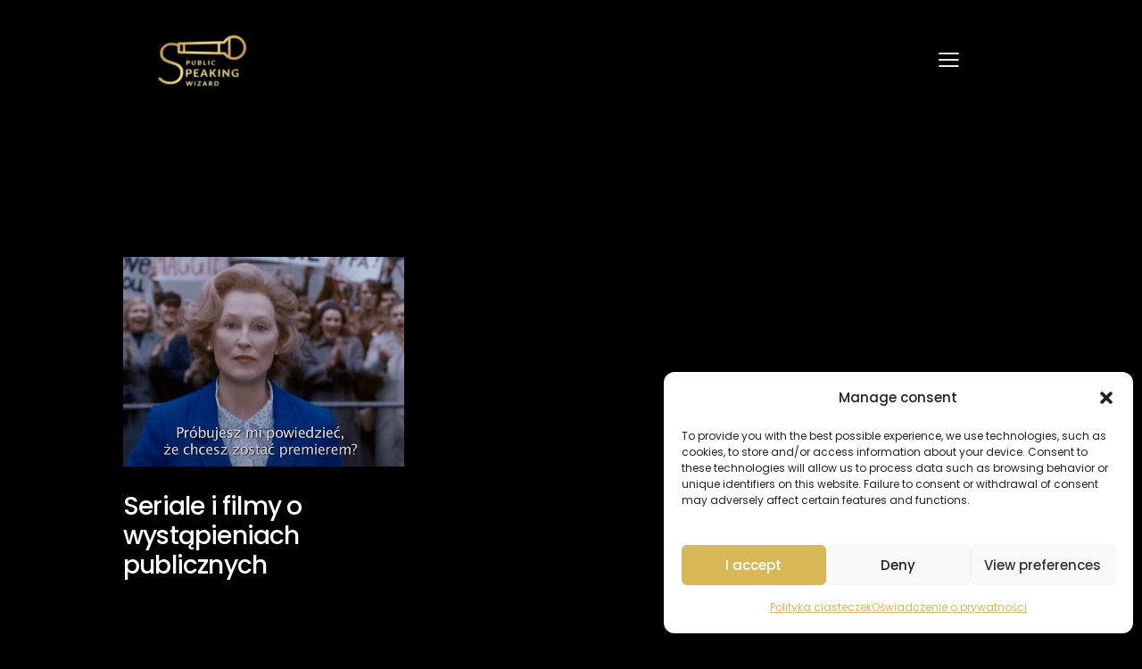

--- FILE ---
content_type: text/html; charset=UTF-8
request_url: https://sztukawystapien.pl/tag/filmy-o-wystapieniach-publicznych/
body_size: 41074
content:
<!DOCTYPE html>
<html lang="pl-PL" class="no-js scheme_dark">

<head>
				<meta charset="UTF-8">
					<meta name="viewport" content="width=device-width, initial-scale=1">
		<meta name="format-detection" content="telephone=no">
		<link rel="profile" href="//gmpg.org/xfn/11">
		<meta name='robots' content='index, follow, max-image-preview:large, max-snippet:-1, max-video-preview:-1' />
	<style>img:is([sizes="auto" i], [sizes^="auto," i]) { contain-intrinsic-size: 3000px 1500px }</style>
	
            <script data-no-defer="1" data-ezscrex="false" data-cfasync="false" data-pagespeed-no-defer data-cookieconsent="ignore">
                var ctPublicFunctions = {"_ajax_nonce":"f02f113d7d","_rest_nonce":"3bff236e5e","_ajax_url":"\/wp-admin\/admin-ajax.php","_rest_url":"https:\/\/sztukawystapien.pl\/wp-json\/","data__cookies_type":"none","data__ajax_type":"rest","data__bot_detector_enabled":1,"data__frontend_data_log_enabled":1,"cookiePrefix":"","wprocket_detected":false,"host_url":"sztukawystapien.pl","text__ee_click_to_select":"Click to select the whole data","text__ee_original_email":"The complete one is","text__ee_got_it":"Got it","text__ee_blocked":"Blocked","text__ee_cannot_connect":"Cannot connect","text__ee_cannot_decode":"Can not decode email. Unknown reason","text__ee_email_decoder":"CleanTalk email decoder","text__ee_wait_for_decoding":"The magic is on the way!","text__ee_decoding_process":"Please wait a few seconds while we decode the contact data."}
            </script>
        
            <script data-no-defer="1" data-ezscrex="false" data-cfasync="false" data-pagespeed-no-defer data-cookieconsent="ignore">
                var ctPublic = {"_ajax_nonce":"f02f113d7d","settings__forms__check_internal":0,"settings__forms__check_external":0,"settings__forms__force_protection":0,"settings__forms__search_test":1,"settings__forms__wc_add_to_cart":0,"settings__data__bot_detector_enabled":1,"settings__sfw__anti_crawler":0,"blog_home":"https:\/\/sztukawystapien.pl\/","pixel__setting":"3","pixel__enabled":false,"pixel__url":"https:\/\/moderate3-v4.cleantalk.org\/pixel\/5040f178a40986d66e7b05b6b6aae6d0.gif","data__email_check_before_post":1,"data__email_check_exist_post":1,"data__cookies_type":"none","data__key_is_ok":false,"data__visible_fields_required":true,"wl_brandname":"Anti-Spam by CleanTalk","wl_brandname_short":"CleanTalk","ct_checkjs_key":110431048,"emailEncoderPassKey":"45cb058bbbd59c677a82c99f8e883d19","bot_detector_forms_excluded":"W10=","advancedCacheExists":false,"varnishCacheExists":false,"wc_ajax_add_to_cart":true}
            </script>
        
	<!-- This site is optimized with the Yoast SEO plugin v26.8 - https://yoast.com/product/yoast-seo-wordpress/ -->
	<title>Archiwa filmy o wystąpieniach publicznych - Sztuka Wystąpień</title>
	<link rel="canonical" href="https://sztukawystapien.pl/tag/filmy-o-wystapieniach-publicznych/" />
	<meta property="og:locale" content="pl_PL" />
	<meta property="og:type" content="article" />
	<meta property="og:title" content="Archiwa filmy o wystąpieniach publicznych - Sztuka Wystąpień" />
	<meta property="og:url" content="https://sztukawystapien.pl/tag/filmy-o-wystapieniach-publicznych/" />
	<meta property="og:site_name" content="Sztuka Wystąpień" />
	<meta name="twitter:card" content="summary_large_image" />
	<script type="application/ld+json" class="yoast-schema-graph">{"@context":"https://schema.org","@graph":[{"@type":"CollectionPage","@id":"https://sztukawystapien.pl/tag/filmy-o-wystapieniach-publicznych/","url":"https://sztukawystapien.pl/tag/filmy-o-wystapieniach-publicznych/","name":"Archiwa filmy o wystąpieniach publicznych - Sztuka Wystąpień","isPartOf":{"@id":"https://sztukawystapien.pl/#website"},"primaryImageOfPage":{"@id":"https://sztukawystapien.pl/tag/filmy-o-wystapieniach-publicznych/#primaryimage"},"image":{"@id":"https://sztukawystapien.pl/tag/filmy-o-wystapieniach-publicznych/#primaryimage"},"thumbnailUrl":"https://sztukawystapien.pl/wp-content/uploads/2020/10/Seriale-i-filmy-o-wystapieniach-publicznych.png","breadcrumb":{"@id":"https://sztukawystapien.pl/tag/filmy-o-wystapieniach-publicznych/#breadcrumb"},"inLanguage":"pl-PL"},{"@type":"ImageObject","inLanguage":"pl-PL","@id":"https://sztukawystapien.pl/tag/filmy-o-wystapieniach-publicznych/#primaryimage","url":"https://sztukawystapien.pl/wp-content/uploads/2020/10/Seriale-i-filmy-o-wystapieniach-publicznych.png","contentUrl":"https://sztukawystapien.pl/wp-content/uploads/2020/10/Seriale-i-filmy-o-wystapieniach-publicznych.png","width":1608,"height":794},{"@type":"BreadcrumbList","@id":"https://sztukawystapien.pl/tag/filmy-o-wystapieniach-publicznych/#breadcrumb","itemListElement":[{"@type":"ListItem","position":1,"name":"Strona główna","item":"https://sztukawystapien.pl/"},{"@type":"ListItem","position":2,"name":"filmy o wystąpieniach publicznych"}]},{"@type":"WebSite","@id":"https://sztukawystapien.pl/#website","url":"https://sztukawystapien.pl/","name":"Sztuka Wystąpień","description":"Szkolenia grupowe i indywidualne oraz coaching wystąpień publicznych i radzenia sobe ze stresem","publisher":{"@id":"https://sztukawystapien.pl/#organization"},"potentialAction":[{"@type":"SearchAction","target":{"@type":"EntryPoint","urlTemplate":"https://sztukawystapien.pl/?s={search_term_string}"},"query-input":{"@type":"PropertyValueSpecification","valueRequired":true,"valueName":"search_term_string"}}],"inLanguage":"pl-PL"},{"@type":"Organization","@id":"https://sztukawystapien.pl/#organization","name":"Sztuka Wystąpień","url":"https://sztukawystapien.pl/","logo":{"@type":"ImageObject","inLanguage":"pl-PL","@id":"https://sztukawystapien.pl/#/schema/logo/image/","url":"https://sztukawystapien.pl/wp-content/uploads/2022/12/cropped-logo-gold-3.png","contentUrl":"https://sztukawystapien.pl/wp-content/uploads/2022/12/cropped-logo-gold-3.png","width":246,"height":137,"caption":"Sztuka Wystąpień"},"image":{"@id":"https://sztukawystapien.pl/#/schema/logo/image/"}}]}</script>
	<!-- / Yoast SEO plugin. -->


<link rel='dns-prefetch' href='//fd.cleantalk.org' />
<link rel='dns-prefetch' href='//www.googletagmanager.com' />
<link rel='dns-prefetch' href='//fonts.googleapis.com' />
<link rel="alternate" type="application/rss+xml" title="Sztuka Wystąpień &raquo; Kanał z wpisami" href="https://sztukawystapien.pl/feed/" />
<link rel="alternate" type="application/rss+xml" title="Sztuka Wystąpień &raquo; Kanał z komentarzami" href="https://sztukawystapien.pl/comments/feed/" />
<link rel="alternate" type="application/rss+xml" title="Sztuka Wystąpień &raquo; Kanał z wpisami otagowanymi jako filmy o wystąpieniach publicznych" href="https://sztukawystapien.pl/tag/filmy-o-wystapieniach-publicznych/feed/" />
			<meta property="og:type" content="website" />
			<meta property="og:site_name" content="Sztuka Wystąpień" />
			<meta property="og:description" content="Szkolenia grupowe i indywidualne oraz coaching wystąpień publicznych i radzenia sobe ze stresem" />
							<meta property="og:image" content="https://sztukawystapien.pl/wp-content/uploads/2022/12/cropped-logo-gold-3.png" />
				<script type="text/javascript">
/* <![CDATA[ */
window._wpemojiSettings = {"baseUrl":"https:\/\/s.w.org\/images\/core\/emoji\/16.0.1\/72x72\/","ext":".png","svgUrl":"https:\/\/s.w.org\/images\/core\/emoji\/16.0.1\/svg\/","svgExt":".svg","source":{"concatemoji":"https:\/\/sztukawystapien.pl\/wp-includes\/js\/wp-emoji-release.min.js?ver=6.8.3"}};
/*! This file is auto-generated */
!function(s,n){var o,i,e;function c(e){try{var t={supportTests:e,timestamp:(new Date).valueOf()};sessionStorage.setItem(o,JSON.stringify(t))}catch(e){}}function p(e,t,n){e.clearRect(0,0,e.canvas.width,e.canvas.height),e.fillText(t,0,0);var t=new Uint32Array(e.getImageData(0,0,e.canvas.width,e.canvas.height).data),a=(e.clearRect(0,0,e.canvas.width,e.canvas.height),e.fillText(n,0,0),new Uint32Array(e.getImageData(0,0,e.canvas.width,e.canvas.height).data));return t.every(function(e,t){return e===a[t]})}function u(e,t){e.clearRect(0,0,e.canvas.width,e.canvas.height),e.fillText(t,0,0);for(var n=e.getImageData(16,16,1,1),a=0;a<n.data.length;a++)if(0!==n.data[a])return!1;return!0}function f(e,t,n,a){switch(t){case"flag":return n(e,"\ud83c\udff3\ufe0f\u200d\u26a7\ufe0f","\ud83c\udff3\ufe0f\u200b\u26a7\ufe0f")?!1:!n(e,"\ud83c\udde8\ud83c\uddf6","\ud83c\udde8\u200b\ud83c\uddf6")&&!n(e,"\ud83c\udff4\udb40\udc67\udb40\udc62\udb40\udc65\udb40\udc6e\udb40\udc67\udb40\udc7f","\ud83c\udff4\u200b\udb40\udc67\u200b\udb40\udc62\u200b\udb40\udc65\u200b\udb40\udc6e\u200b\udb40\udc67\u200b\udb40\udc7f");case"emoji":return!a(e,"\ud83e\udedf")}return!1}function g(e,t,n,a){var r="undefined"!=typeof WorkerGlobalScope&&self instanceof WorkerGlobalScope?new OffscreenCanvas(300,150):s.createElement("canvas"),o=r.getContext("2d",{willReadFrequently:!0}),i=(o.textBaseline="top",o.font="600 32px Arial",{});return e.forEach(function(e){i[e]=t(o,e,n,a)}),i}function t(e){var t=s.createElement("script");t.src=e,t.defer=!0,s.head.appendChild(t)}"undefined"!=typeof Promise&&(o="wpEmojiSettingsSupports",i=["flag","emoji"],n.supports={everything:!0,everythingExceptFlag:!0},e=new Promise(function(e){s.addEventListener("DOMContentLoaded",e,{once:!0})}),new Promise(function(t){var n=function(){try{var e=JSON.parse(sessionStorage.getItem(o));if("object"==typeof e&&"number"==typeof e.timestamp&&(new Date).valueOf()<e.timestamp+604800&&"object"==typeof e.supportTests)return e.supportTests}catch(e){}return null}();if(!n){if("undefined"!=typeof Worker&&"undefined"!=typeof OffscreenCanvas&&"undefined"!=typeof URL&&URL.createObjectURL&&"undefined"!=typeof Blob)try{var e="postMessage("+g.toString()+"("+[JSON.stringify(i),f.toString(),p.toString(),u.toString()].join(",")+"));",a=new Blob([e],{type:"text/javascript"}),r=new Worker(URL.createObjectURL(a),{name:"wpTestEmojiSupports"});return void(r.onmessage=function(e){c(n=e.data),r.terminate(),t(n)})}catch(e){}c(n=g(i,f,p,u))}t(n)}).then(function(e){for(var t in e)n.supports[t]=e[t],n.supports.everything=n.supports.everything&&n.supports[t],"flag"!==t&&(n.supports.everythingExceptFlag=n.supports.everythingExceptFlag&&n.supports[t]);n.supports.everythingExceptFlag=n.supports.everythingExceptFlag&&!n.supports.flag,n.DOMReady=!1,n.readyCallback=function(){n.DOMReady=!0}}).then(function(){return e}).then(function(){var e;n.supports.everything||(n.readyCallback(),(e=n.source||{}).concatemoji?t(e.concatemoji):e.wpemoji&&e.twemoji&&(t(e.twemoji),t(e.wpemoji)))}))}((window,document),window._wpemojiSettings);
/* ]]> */
</script>
<link property="stylesheet" rel='stylesheet' id='trx_addons-icons-css' href='https://sztukawystapien.pl/wp-content/plugins/trx_addons/css/font-icons/css/trx_addons_icons.css' type='text/css' media='all' />
<link property="stylesheet" rel='stylesheet' id='qw_extensions-icons-css' href='https://sztukawystapien.pl/wp-content/plugins/trx_addons/addons/qw-extension/css/font-icons/css/qw_extension_icons.css' type='text/css' media='all' />
<link property="stylesheet" rel='stylesheet' id='granola-font-google_fonts-css' href='https://fonts.googleapis.com/css2?family=poppins:ital,wght@0,400;0,700;1,400;1,700&#038;family=Poppins:ital,wght@0,100;0,200;0,300;0,400;0,500;0,600;0,700;0,800;1,100;1,200;1,300;1,400;1,500;1,600;1,700;1,800&#038;subset=latin,latin-ext&#038;display=swap' type='text/css' media='all' />
<link property="stylesheet" rel='stylesheet' id='granola-fontello-css' href='https://sztukawystapien.pl/wp-content/themes/granola/skins/default/css/font-icons/css/fontello.css' type='text/css' media='all' />
<style id='wp-emoji-styles-inline-css' type='text/css'>

	img.wp-smiley, img.emoji {
		display: inline !important;
		border: none !important;
		box-shadow: none !important;
		height: 1em !important;
		width: 1em !important;
		margin: 0 0.07em !important;
		vertical-align: -0.1em !important;
		background: none !important;
		padding: 0 !important;
	}
</style>
<link property="stylesheet" rel='stylesheet' id='wp-block-library-css' href='https://sztukawystapien.pl/wp-includes/css/dist/block-library/style.min.css?ver=6.8.3' type='text/css' media='all' />
<style id='global-styles-inline-css' type='text/css'>
:root{--wp--preset--aspect-ratio--square: 1;--wp--preset--aspect-ratio--4-3: 4/3;--wp--preset--aspect-ratio--3-4: 3/4;--wp--preset--aspect-ratio--3-2: 3/2;--wp--preset--aspect-ratio--2-3: 2/3;--wp--preset--aspect-ratio--16-9: 16/9;--wp--preset--aspect-ratio--9-16: 9/16;--wp--preset--color--black: #000000;--wp--preset--color--cyan-bluish-gray: #abb8c3;--wp--preset--color--white: #ffffff;--wp--preset--color--pale-pink: #f78da7;--wp--preset--color--vivid-red: #cf2e2e;--wp--preset--color--luminous-vivid-orange: #ff6900;--wp--preset--color--luminous-vivid-amber: #fcb900;--wp--preset--color--light-green-cyan: #7bdcb5;--wp--preset--color--vivid-green-cyan: #00d084;--wp--preset--color--pale-cyan-blue: #8ed1fc;--wp--preset--color--vivid-cyan-blue: #0693e3;--wp--preset--color--vivid-purple: #9b51e0;--wp--preset--color--bg-color: #000000;--wp--preset--color--bd-color: #2D2D2D;--wp--preset--color--text-dark: #ffffff;--wp--preset--color--text-light: #979797;--wp--preset--color--text-link: #dab037;--wp--preset--color--text-hover: #eaeaea;--wp--preset--color--text-link-2: #B3CC19;--wp--preset--color--text-hover-2: #9FB806;--wp--preset--color--text-link-3: #FFC816;--wp--preset--color--text-hover-3: #F8B706;--wp--preset--gradient--vivid-cyan-blue-to-vivid-purple: linear-gradient(135deg,rgba(6,147,227,1) 0%,rgb(155,81,224) 100%);--wp--preset--gradient--light-green-cyan-to-vivid-green-cyan: linear-gradient(135deg,rgb(122,220,180) 0%,rgb(0,208,130) 100%);--wp--preset--gradient--luminous-vivid-amber-to-luminous-vivid-orange: linear-gradient(135deg,rgba(252,185,0,1) 0%,rgba(255,105,0,1) 100%);--wp--preset--gradient--luminous-vivid-orange-to-vivid-red: linear-gradient(135deg,rgba(255,105,0,1) 0%,rgb(207,46,46) 100%);--wp--preset--gradient--very-light-gray-to-cyan-bluish-gray: linear-gradient(135deg,rgb(238,238,238) 0%,rgb(169,184,195) 100%);--wp--preset--gradient--cool-to-warm-spectrum: linear-gradient(135deg,rgb(74,234,220) 0%,rgb(151,120,209) 20%,rgb(207,42,186) 40%,rgb(238,44,130) 60%,rgb(251,105,98) 80%,rgb(254,248,76) 100%);--wp--preset--gradient--blush-light-purple: linear-gradient(135deg,rgb(255,206,236) 0%,rgb(152,150,240) 100%);--wp--preset--gradient--blush-bordeaux: linear-gradient(135deg,rgb(254,205,165) 0%,rgb(254,45,45) 50%,rgb(107,0,62) 100%);--wp--preset--gradient--luminous-dusk: linear-gradient(135deg,rgb(255,203,112) 0%,rgb(199,81,192) 50%,rgb(65,88,208) 100%);--wp--preset--gradient--pale-ocean: linear-gradient(135deg,rgb(255,245,203) 0%,rgb(182,227,212) 50%,rgb(51,167,181) 100%);--wp--preset--gradient--electric-grass: linear-gradient(135deg,rgb(202,248,128) 0%,rgb(113,206,126) 100%);--wp--preset--gradient--midnight: linear-gradient(135deg,rgb(2,3,129) 0%,rgb(40,116,252) 100%);--wp--preset--gradient--vertical-link-to-hover: linear-gradient(to bottom,var(--theme-color-text_link) 0%,var(--theme-color-text_hover) 100%);--wp--preset--gradient--diagonal-link-to-hover: linear-gradient(to bottom right,var(--theme-color-text_link) 0%,var(--theme-color-text_hover) 100%);--wp--preset--font-size--small: 13px;--wp--preset--font-size--medium: clamp(14px, 0.875rem + ((1vw - 3.2px) * 0.619), 20px);--wp--preset--font-size--large: clamp(22.041px, 1.378rem + ((1vw - 3.2px) * 1.439), 36px);--wp--preset--font-size--x-large: clamp(25.014px, 1.563rem + ((1vw - 3.2px) * 1.751), 42px);--wp--preset--font-family--p-font: Poppins,sans-serif;--wp--preset--font-family--h-1-font: poppins,sans-serif;--wp--preset--font-family--input-font: inherit;--wp--preset--spacing--20: 0.44rem;--wp--preset--spacing--30: 0.67rem;--wp--preset--spacing--40: 1rem;--wp--preset--spacing--50: 1.5rem;--wp--preset--spacing--60: 2.25rem;--wp--preset--spacing--70: 3.38rem;--wp--preset--spacing--80: 5.06rem;--wp--preset--shadow--natural: 6px 6px 9px rgba(0, 0, 0, 0.2);--wp--preset--shadow--deep: 12px 12px 50px rgba(0, 0, 0, 0.4);--wp--preset--shadow--sharp: 6px 6px 0px rgba(0, 0, 0, 0.2);--wp--preset--shadow--outlined: 6px 6px 0px -3px rgba(255, 255, 255, 1), 6px 6px rgba(0, 0, 0, 1);--wp--preset--shadow--crisp: 6px 6px 0px rgba(0, 0, 0, 1);--wp--custom--spacing--tiny: var(--sc-space-tiny,   1rem);--wp--custom--spacing--small: var(--sc-space-small,  2rem);--wp--custom--spacing--medium: var(--sc-space-medium, 3.3333rem);--wp--custom--spacing--large: var(--sc-space-large,  6.6667rem);--wp--custom--spacing--huge: var(--sc-space-huge,   8.6667rem);}:root { --wp--style--global--content-size: 840px;--wp--style--global--wide-size: 1290px; }:where(body) { margin: 0; }.wp-site-blocks > .alignleft { float: left; margin-right: 2em; }.wp-site-blocks > .alignright { float: right; margin-left: 2em; }.wp-site-blocks > .aligncenter { justify-content: center; margin-left: auto; margin-right: auto; }:where(.is-layout-flex){gap: 0.5em;}:where(.is-layout-grid){gap: 0.5em;}.is-layout-flow > .alignleft{float: left;margin-inline-start: 0;margin-inline-end: 2em;}.is-layout-flow > .alignright{float: right;margin-inline-start: 2em;margin-inline-end: 0;}.is-layout-flow > .aligncenter{margin-left: auto !important;margin-right: auto !important;}.is-layout-constrained > .alignleft{float: left;margin-inline-start: 0;margin-inline-end: 2em;}.is-layout-constrained > .alignright{float: right;margin-inline-start: 2em;margin-inline-end: 0;}.is-layout-constrained > .aligncenter{margin-left: auto !important;margin-right: auto !important;}.is-layout-constrained > :where(:not(.alignleft):not(.alignright):not(.alignfull)){max-width: var(--wp--style--global--content-size);margin-left: auto !important;margin-right: auto !important;}.is-layout-constrained > .alignwide{max-width: var(--wp--style--global--wide-size);}body .is-layout-flex{display: flex;}.is-layout-flex{flex-wrap: wrap;align-items: center;}.is-layout-flex > :is(*, div){margin: 0;}body .is-layout-grid{display: grid;}.is-layout-grid > :is(*, div){margin: 0;}body{padding-top: 0px;padding-right: 0px;padding-bottom: 0px;padding-left: 0px;}a:where(:not(.wp-element-button)){text-decoration: underline;}:root :where(.wp-element-button, .wp-block-button__link){background-color: #32373c;border-width: 0;color: #fff;font-family: inherit;font-size: inherit;line-height: inherit;padding: calc(0.667em + 2px) calc(1.333em + 2px);text-decoration: none;}.has-black-color{color: var(--wp--preset--color--black) !important;}.has-cyan-bluish-gray-color{color: var(--wp--preset--color--cyan-bluish-gray) !important;}.has-white-color{color: var(--wp--preset--color--white) !important;}.has-pale-pink-color{color: var(--wp--preset--color--pale-pink) !important;}.has-vivid-red-color{color: var(--wp--preset--color--vivid-red) !important;}.has-luminous-vivid-orange-color{color: var(--wp--preset--color--luminous-vivid-orange) !important;}.has-luminous-vivid-amber-color{color: var(--wp--preset--color--luminous-vivid-amber) !important;}.has-light-green-cyan-color{color: var(--wp--preset--color--light-green-cyan) !important;}.has-vivid-green-cyan-color{color: var(--wp--preset--color--vivid-green-cyan) !important;}.has-pale-cyan-blue-color{color: var(--wp--preset--color--pale-cyan-blue) !important;}.has-vivid-cyan-blue-color{color: var(--wp--preset--color--vivid-cyan-blue) !important;}.has-vivid-purple-color{color: var(--wp--preset--color--vivid-purple) !important;}.has-bg-color-color{color: var(--wp--preset--color--bg-color) !important;}.has-bd-color-color{color: var(--wp--preset--color--bd-color) !important;}.has-text-dark-color{color: var(--wp--preset--color--text-dark) !important;}.has-text-light-color{color: var(--wp--preset--color--text-light) !important;}.has-text-link-color{color: var(--wp--preset--color--text-link) !important;}.has-text-hover-color{color: var(--wp--preset--color--text-hover) !important;}.has-text-link-2-color{color: var(--wp--preset--color--text-link-2) !important;}.has-text-hover-2-color{color: var(--wp--preset--color--text-hover-2) !important;}.has-text-link-3-color{color: var(--wp--preset--color--text-link-3) !important;}.has-text-hover-3-color{color: var(--wp--preset--color--text-hover-3) !important;}.has-black-background-color{background-color: var(--wp--preset--color--black) !important;}.has-cyan-bluish-gray-background-color{background-color: var(--wp--preset--color--cyan-bluish-gray) !important;}.has-white-background-color{background-color: var(--wp--preset--color--white) !important;}.has-pale-pink-background-color{background-color: var(--wp--preset--color--pale-pink) !important;}.has-vivid-red-background-color{background-color: var(--wp--preset--color--vivid-red) !important;}.has-luminous-vivid-orange-background-color{background-color: var(--wp--preset--color--luminous-vivid-orange) !important;}.has-luminous-vivid-amber-background-color{background-color: var(--wp--preset--color--luminous-vivid-amber) !important;}.has-light-green-cyan-background-color{background-color: var(--wp--preset--color--light-green-cyan) !important;}.has-vivid-green-cyan-background-color{background-color: var(--wp--preset--color--vivid-green-cyan) !important;}.has-pale-cyan-blue-background-color{background-color: var(--wp--preset--color--pale-cyan-blue) !important;}.has-vivid-cyan-blue-background-color{background-color: var(--wp--preset--color--vivid-cyan-blue) !important;}.has-vivid-purple-background-color{background-color: var(--wp--preset--color--vivid-purple) !important;}.has-bg-color-background-color{background-color: var(--wp--preset--color--bg-color) !important;}.has-bd-color-background-color{background-color: var(--wp--preset--color--bd-color) !important;}.has-text-dark-background-color{background-color: var(--wp--preset--color--text-dark) !important;}.has-text-light-background-color{background-color: var(--wp--preset--color--text-light) !important;}.has-text-link-background-color{background-color: var(--wp--preset--color--text-link) !important;}.has-text-hover-background-color{background-color: var(--wp--preset--color--text-hover) !important;}.has-text-link-2-background-color{background-color: var(--wp--preset--color--text-link-2) !important;}.has-text-hover-2-background-color{background-color: var(--wp--preset--color--text-hover-2) !important;}.has-text-link-3-background-color{background-color: var(--wp--preset--color--text-link-3) !important;}.has-text-hover-3-background-color{background-color: var(--wp--preset--color--text-hover-3) !important;}.has-black-border-color{border-color: var(--wp--preset--color--black) !important;}.has-cyan-bluish-gray-border-color{border-color: var(--wp--preset--color--cyan-bluish-gray) !important;}.has-white-border-color{border-color: var(--wp--preset--color--white) !important;}.has-pale-pink-border-color{border-color: var(--wp--preset--color--pale-pink) !important;}.has-vivid-red-border-color{border-color: var(--wp--preset--color--vivid-red) !important;}.has-luminous-vivid-orange-border-color{border-color: var(--wp--preset--color--luminous-vivid-orange) !important;}.has-luminous-vivid-amber-border-color{border-color: var(--wp--preset--color--luminous-vivid-amber) !important;}.has-light-green-cyan-border-color{border-color: var(--wp--preset--color--light-green-cyan) !important;}.has-vivid-green-cyan-border-color{border-color: var(--wp--preset--color--vivid-green-cyan) !important;}.has-pale-cyan-blue-border-color{border-color: var(--wp--preset--color--pale-cyan-blue) !important;}.has-vivid-cyan-blue-border-color{border-color: var(--wp--preset--color--vivid-cyan-blue) !important;}.has-vivid-purple-border-color{border-color: var(--wp--preset--color--vivid-purple) !important;}.has-bg-color-border-color{border-color: var(--wp--preset--color--bg-color) !important;}.has-bd-color-border-color{border-color: var(--wp--preset--color--bd-color) !important;}.has-text-dark-border-color{border-color: var(--wp--preset--color--text-dark) !important;}.has-text-light-border-color{border-color: var(--wp--preset--color--text-light) !important;}.has-text-link-border-color{border-color: var(--wp--preset--color--text-link) !important;}.has-text-hover-border-color{border-color: var(--wp--preset--color--text-hover) !important;}.has-text-link-2-border-color{border-color: var(--wp--preset--color--text-link-2) !important;}.has-text-hover-2-border-color{border-color: var(--wp--preset--color--text-hover-2) !important;}.has-text-link-3-border-color{border-color: var(--wp--preset--color--text-link-3) !important;}.has-text-hover-3-border-color{border-color: var(--wp--preset--color--text-hover-3) !important;}.has-vivid-cyan-blue-to-vivid-purple-gradient-background{background: var(--wp--preset--gradient--vivid-cyan-blue-to-vivid-purple) !important;}.has-light-green-cyan-to-vivid-green-cyan-gradient-background{background: var(--wp--preset--gradient--light-green-cyan-to-vivid-green-cyan) !important;}.has-luminous-vivid-amber-to-luminous-vivid-orange-gradient-background{background: var(--wp--preset--gradient--luminous-vivid-amber-to-luminous-vivid-orange) !important;}.has-luminous-vivid-orange-to-vivid-red-gradient-background{background: var(--wp--preset--gradient--luminous-vivid-orange-to-vivid-red) !important;}.has-very-light-gray-to-cyan-bluish-gray-gradient-background{background: var(--wp--preset--gradient--very-light-gray-to-cyan-bluish-gray) !important;}.has-cool-to-warm-spectrum-gradient-background{background: var(--wp--preset--gradient--cool-to-warm-spectrum) !important;}.has-blush-light-purple-gradient-background{background: var(--wp--preset--gradient--blush-light-purple) !important;}.has-blush-bordeaux-gradient-background{background: var(--wp--preset--gradient--blush-bordeaux) !important;}.has-luminous-dusk-gradient-background{background: var(--wp--preset--gradient--luminous-dusk) !important;}.has-pale-ocean-gradient-background{background: var(--wp--preset--gradient--pale-ocean) !important;}.has-electric-grass-gradient-background{background: var(--wp--preset--gradient--electric-grass) !important;}.has-midnight-gradient-background{background: var(--wp--preset--gradient--midnight) !important;}.has-vertical-link-to-hover-gradient-background{background: var(--wp--preset--gradient--vertical-link-to-hover) !important;}.has-diagonal-link-to-hover-gradient-background{background: var(--wp--preset--gradient--diagonal-link-to-hover) !important;}.has-small-font-size{font-size: var(--wp--preset--font-size--small) !important;}.has-medium-font-size{font-size: var(--wp--preset--font-size--medium) !important;}.has-large-font-size{font-size: var(--wp--preset--font-size--large) !important;}.has-x-large-font-size{font-size: var(--wp--preset--font-size--x-large) !important;}.has-p-font-font-family{font-family: var(--wp--preset--font-family--p-font) !important;}.has-h-1-font-font-family{font-family: var(--wp--preset--font-family--h-1-font) !important;}.has-input-font-font-family{font-family: var(--wp--preset--font-family--input-font) !important;}
:root :where(.wp-block-button .wp-block-button__link){background-color: var(--theme-color-text_link);border-radius: 0;color: var(--theme-color-inverse_link);font-family: var(--theme-font-button_font-family);font-size: var(--theme-font-button_font-size);font-weight: var(--theme-font-button_font-weight);line-height: var(--theme-font-button_line-height);}
:where(.wp-block-post-template.is-layout-flex){gap: 1.25em;}:where(.wp-block-post-template.is-layout-grid){gap: 1.25em;}
:where(.wp-block-columns.is-layout-flex){gap: 2em;}:where(.wp-block-columns.is-layout-grid){gap: 2em;}
:root :where(.wp-block-pullquote){border-width: 1px 0;font-size: clamp(0.984em, 0.984rem + ((1vw - 0.2em) * 0.851), 1.5em);line-height: 1.6;}
:root :where(.wp-block-post-comments){padding-top: var(--wp--custom--spacing--small);}
:root :where(.wp-block-quote){border-width: 1px;}
</style>
<link property="stylesheet" rel='stylesheet' id='cleantalk-public-css-css' href='https://sztukawystapien.pl/wp-content/plugins/cleantalk-spam-protect/css/cleantalk-public.min.css?ver=6.71.1_1769477251' type='text/css' media='all' />
<link property="stylesheet" rel='stylesheet' id='cleantalk-email-decoder-css-css' href='https://sztukawystapien.pl/wp-content/plugins/cleantalk-spam-protect/css/cleantalk-email-decoder.min.css?ver=6.71.1_1769477251' type='text/css' media='all' />

<link property="stylesheet" rel='stylesheet' id='magnific-popup-css' href='https://sztukawystapien.pl/wp-content/plugins/trx_addons/js/magnific/magnific-popup.min.css' type='text/css' media='all' />




<link property="stylesheet" rel='stylesheet' id='learndash_quiz_front_css-css' href='//sztukawystapien.pl/wp-content/plugins/sfwd-lms/themes/legacy/templates/learndash_quiz_front.min.css?ver=4.25.7.1' type='text/css' media='all' />
<link property="stylesheet" rel='stylesheet' id='dashicons-css' href='https://sztukawystapien.pl/wp-includes/css/dashicons.min.css?ver=6.8.3' type='text/css' media='all' />
<link property="stylesheet" rel='stylesheet' id='learndash-css' href='//sztukawystapien.pl/wp-content/plugins/sfwd-lms/src/assets/dist/css/styles.css?ver=4.25.7.1' type='text/css' media='all' />
<link property="stylesheet" rel='stylesheet' id='jquery-dropdown-css-css' href='//sztukawystapien.pl/wp-content/plugins/sfwd-lms/assets/css/jquery.dropdown.min.css?ver=4.25.7.1' type='text/css' media='all' />
<link property="stylesheet" rel='stylesheet' id='learndash_lesson_video-css' href='//sztukawystapien.pl/wp-content/plugins/sfwd-lms/themes/legacy/templates/learndash_lesson_video.min.css?ver=4.25.7.1' type='text/css' media='all' />
<link property="stylesheet" rel='stylesheet' id='learndash-admin-bar-css' href='https://sztukawystapien.pl/wp-content/plugins/sfwd-lms/src/assets/dist/css/admin-bar/styles.css?ver=4.25.7.1' type='text/css' media='all' />
<link property="stylesheet" rel='stylesheet' id='learndash-course-grid-skin-grid-css' href='https://sztukawystapien.pl/wp-content/plugins/sfwd-lms/includes/course-grid/templates/skins/grid/style.css?ver=4.25.7.1' type='text/css' media='all' />
<link property="stylesheet" rel='stylesheet' id='learndash-course-grid-pagination-css' href='https://sztukawystapien.pl/wp-content/plugins/sfwd-lms/includes/course-grid/templates/pagination/style.css?ver=4.25.7.1' type='text/css' media='all' />
<link property="stylesheet" rel='stylesheet' id='learndash-course-grid-filter-css' href='https://sztukawystapien.pl/wp-content/plugins/sfwd-lms/includes/course-grid/templates/filter/style.css?ver=4.25.7.1' type='text/css' media='all' />
<link property="stylesheet" rel='stylesheet' id='learndash-course-grid-card-grid-1-css' href='https://sztukawystapien.pl/wp-content/plugins/sfwd-lms/includes/course-grid/templates/cards/grid-1/style.css?ver=4.25.7.1' type='text/css' media='all' />
<link property="stylesheet" rel='stylesheet' id='cmplz-general-css' href='https://sztukawystapien.pl/wp-content/plugins/complianz-gdpr/assets/css/cookieblocker.min.css?ver=1765913166' type='text/css' media='all' />
<link property="stylesheet" rel='stylesheet' id='learndash-front-css' href='//sztukawystapien.pl/wp-content/plugins/sfwd-lms/themes/ld30/assets/css/learndash.min.css?ver=4.25.7.1' type='text/css' media='all' />
<style id='learndash-front-inline-css' type='text/css'>
		.learndash-wrapper .ld-item-list .ld-item-list-item.ld-is-next,
		.learndash-wrapper .wpProQuiz_content .wpProQuiz_questionListItem label:focus-within {
			border-color: #eab435;
		}

		/*
		.learndash-wrapper a:not(.ld-button):not(#quiz_continue_link):not(.ld-focus-menu-link):not(.btn-blue):not(#quiz_continue_link):not(.ld-js-register-account):not(#ld-focus-mode-course-heading):not(#btn-join):not(.ld-item-name):not(.ld-table-list-item-preview):not(.ld-lesson-item-preview-heading),
		 */

		.learndash-wrapper .ld-breadcrumbs a,
		.learndash-wrapper .ld-lesson-item.ld-is-current-lesson .ld-lesson-item-preview-heading,
		.learndash-wrapper .ld-lesson-item.ld-is-current-lesson .ld-lesson-title,
		.learndash-wrapper .ld-primary-color-hover:hover,
		.learndash-wrapper .ld-primary-color,
		.learndash-wrapper .ld-primary-color-hover:hover,
		.learndash-wrapper .ld-primary-color,
		.learndash-wrapper .ld-tabs .ld-tabs-navigation .ld-tab.ld-active,
		.learndash-wrapper .ld-button.ld-button-transparent,
		.learndash-wrapper .ld-button.ld-button-reverse,
		.learndash-wrapper .ld-icon-certificate,
		.learndash-wrapper .ld-login-modal .ld-login-modal-login .ld-modal-heading,
		#wpProQuiz_user_content a,
		.learndash-wrapper .ld-item-list .ld-item-list-item a.ld-item-name:hover,
		.learndash-wrapper .ld-focus-comments__heading-actions .ld-expand-button,
		.learndash-wrapper .ld-focus-comments__heading a,
		.learndash-wrapper .ld-focus-comments .comment-respond a,
		.learndash-wrapper .ld-focus-comment .ld-comment-reply a.comment-reply-link:hover,
		.learndash-wrapper .ld-expand-button.ld-button-alternate {
			color: #eab435 !important;
		}

		.learndash-wrapper .ld-focus-comment.bypostauthor>.ld-comment-wrapper,
		.learndash-wrapper .ld-focus-comment.role-group_leader>.ld-comment-wrapper,
		.learndash-wrapper .ld-focus-comment.role-administrator>.ld-comment-wrapper {
			background-color:rgba(234, 180, 53, 0.03) !important;
		}


		.learndash-wrapper .ld-primary-background,
		.learndash-wrapper .ld-tabs .ld-tabs-navigation .ld-tab.ld-active:after {
			background: #eab435 !important;
		}



		.learndash-wrapper .ld-course-navigation .ld-lesson-item.ld-is-current-lesson .ld-status-incomplete,
		.learndash-wrapper .ld-focus-comment.bypostauthor:not(.ptype-sfwd-assignment) >.ld-comment-wrapper>.ld-comment-avatar img,
		.learndash-wrapper .ld-focus-comment.role-group_leader>.ld-comment-wrapper>.ld-comment-avatar img,
		.learndash-wrapper .ld-focus-comment.role-administrator>.ld-comment-wrapper>.ld-comment-avatar img {
			border-color: #eab435 !important;
		}



		.learndash-wrapper .ld-loading::before {
			border-top:3px solid #eab435 !important;
		}

		.learndash-wrapper .ld-button:hover:not([disabled]):not(.ld-button-transparent):not(.ld--ignore-inline-css),
		#learndash-tooltips .ld-tooltip:after,
		#learndash-tooltips .ld-tooltip,
		.ld-tooltip:not(.ld-tooltip--modern) [role="tooltip"],
		.learndash-wrapper .ld-primary-background,
		.learndash-wrapper .btn-join:not(.ld--ignore-inline-css),
		.learndash-wrapper #btn-join:not(.ld--ignore-inline-css),
		.learndash-wrapper .ld-button:not([disabled]):not(.ld-button-reverse):not(.ld-button-transparent):not(.ld--ignore-inline-css),
		.learndash-wrapper .ld-expand-button:not([disabled]),
		.learndash-wrapper .wpProQuiz_content .wpProQuiz_button:not([disabled]):not(.wpProQuiz_button_reShowQuestion):not(.wpProQuiz_button_restartQuiz),
		.learndash-wrapper .wpProQuiz_content .wpProQuiz_button2:not([disabled]),
		.learndash-wrapper .ld-focus .ld-focus-sidebar .ld-course-navigation-heading,
		.learndash-wrapper .ld-focus-comments .form-submit #submit,
		.learndash-wrapper .ld-login-modal input[type='submit']:not([disabled]),
		.learndash-wrapper .ld-login-modal .ld-login-modal-register:not([disabled]),
		.learndash-wrapper .wpProQuiz_content .wpProQuiz_certificate a.btn-blue:not([disabled]),
		.learndash-wrapper .ld-focus .ld-focus-header .ld-user-menu .ld-user-menu-items a:not([disabled]),
		#wpProQuiz_user_content table.wp-list-table thead th,
		#wpProQuiz_overlay_close:not([disabled]),
		.learndash-wrapper .ld-expand-button.ld-button-alternate:not([disabled]) .ld-icon {
			background-color: #eab435 !important;
			color: #000000;
		}

		.learndash-wrapper .ld-focus .ld-focus-sidebar .ld-focus-sidebar-trigger:not([disabled]):not(:hover):not(:focus) .ld-icon {
			background-color: #eab435;
		}

		.learndash-wrapper .ld-focus .ld-focus-sidebar .ld-focus-sidebar-trigger:hover .ld-icon,
		.learndash-wrapper .ld-focus .ld-focus-sidebar .ld-focus-sidebar-trigger:focus .ld-icon {
			border-color: #eab435;
			color: #eab435;
		}

		.learndash-wrapper .ld-button:focus:not(.ld-button-transparent):not(.ld--ignore-inline-css),
		.learndash-wrapper .btn-join:focus:not(.ld--ignore-inline-css),
		.learndash-wrapper #btn-join:focus:not(.ld--ignore-inline-css),
		.learndash-wrapper .ld-expand-button:focus,
		.learndash-wrapper .wpProQuiz_content .wpProQuiz_button:not(.wpProQuiz_button_reShowQuestion):focus:not(.wpProQuiz_button_restartQuiz),
		.learndash-wrapper .wpProQuiz_content .wpProQuiz_button2:focus,
		.learndash-wrapper .ld-focus-comments .form-submit #submit,
		.learndash-wrapper .ld-login-modal input[type='submit']:focus,
		.learndash-wrapper .ld-login-modal .ld-login-modal-register:focus,
		.learndash-wrapper .wpProQuiz_content .wpProQuiz_certificate a.btn-blue:focus {
			opacity: 0.75; /* Replicates the hover/focus states pre-4.21.3. */
			outline-color: #eab435;
		}

		.learndash-wrapper .ld-button:hover:not(.ld-button-transparent):not(.ld--ignore-inline-css),
		.learndash-wrapper .btn-join:hover:not(.ld--ignore-inline-css),
		.learndash-wrapper #btn-join:hover:not(.ld--ignore-inline-css),
		.learndash-wrapper .ld-expand-button:hover,
		.learndash-wrapper .wpProQuiz_content .wpProQuiz_button:not(.wpProQuiz_button_reShowQuestion):hover:not(.wpProQuiz_button_restartQuiz),
		.learndash-wrapper .wpProQuiz_content .wpProQuiz_button2:hover,
		.learndash-wrapper .ld-focus-comments .form-submit #submit,
		.learndash-wrapper .ld-login-modal input[type='submit']:hover,
		.learndash-wrapper .ld-login-modal .ld-login-modal-register:hover,
		.learndash-wrapper .wpProQuiz_content .wpProQuiz_certificate a.btn-blue:hover {
			background-color: #eab435; /* Replicates the hover/focus states pre-4.21.3. */
			opacity: 0.85; /* Replicates the hover/focus states pre-4.21.3. */
		}

		.learndash-wrapper .ld-item-list .ld-item-search .ld-closer:focus {
			border-color: #eab435;
		}

		.learndash-wrapper .ld-focus .ld-focus-header .ld-user-menu .ld-user-menu-items:before {
			border-bottom-color: #eab435 !important;
		}

		.learndash-wrapper .ld-button.ld-button-transparent:hover {
			background: transparent !important;
		}

		.learndash-wrapper .ld-button.ld-button-transparent:focus {
			outline-color: #eab435;
		}

		.learndash-wrapper .ld-focus .ld-focus-header .sfwd-mark-complete .learndash_mark_complete_button:not(.ld--ignore-inline-css),
		.learndash-wrapper .ld-focus .ld-focus-header #sfwd-mark-complete #learndash_mark_complete_button,
		.learndash-wrapper .ld-button.ld-button-transparent,
		.learndash-wrapper .ld-button.ld-button-alternate,
		.learndash-wrapper .ld-expand-button.ld-button-alternate {
			background-color:transparent !important;
		}

		.learndash-wrapper .ld-focus-header .ld-user-menu .ld-user-menu-items a,
		.learndash-wrapper .ld-button.ld-button-reverse:hover,
		.learndash-wrapper .ld-alert-success .ld-alert-icon.ld-icon-certificate,
		.learndash-wrapper .ld-alert-warning .ld-button,
		.learndash-wrapper .ld-primary-background.ld-status {
			color:white !important;
		}

		.learndash-wrapper .ld-status.ld-status-unlocked {
			background-color: rgba(234,180,53,0.2) !important;
			color: #eab435 !important;
		}

		.learndash-wrapper .wpProQuiz_content .wpProQuiz_addToplist {
			background-color: rgba(234,180,53,0.1) !important;
			border: 1px solid #eab435 !important;
		}

		.learndash-wrapper .wpProQuiz_content .wpProQuiz_toplistTable th {
			background: #eab435 !important;
		}

		.learndash-wrapper .wpProQuiz_content .wpProQuiz_toplistTrOdd {
			background-color: rgba(234,180,53,0.1) !important;
		}


		.learndash-wrapper .wpProQuiz_content .wpProQuiz_time_limit .wpProQuiz_progress {
			background-color: #eab435 !important;
		}
		
		.learndash-wrapper #quiz_continue_link,
		.learndash-wrapper .ld-secondary-background,
		.learndash-wrapper .learndash_mark_complete_button:not(.ld--ignore-inline-css),
		.learndash-wrapper #learndash_mark_complete_button,
		.learndash-wrapper .ld-status-complete,
		.learndash-wrapper .ld-alert-success .ld-button,
		.learndash-wrapper .ld-alert-success .ld-alert-icon {
			background-color: #eab435 !important;
		}

		.learndash-wrapper #quiz_continue_link:focus,
		.learndash-wrapper .learndash_mark_complete_button:focus:not(.ld--ignore-inline-css),
		.learndash-wrapper #learndash_mark_complete_button:focus,
		.learndash-wrapper .ld-alert-success .ld-button:focus {
			outline-color: #eab435;
		}

		.learndash-wrapper .wpProQuiz_content a#quiz_continue_link {
			background-color: #eab435 !important;
		}

		.learndash-wrapper .wpProQuiz_content a#quiz_continue_link:focus {
			outline-color: #eab435;
		}

		.learndash-wrapper .course_progress .sending_progress_bar {
			background: #eab435 !important;
		}

		.learndash-wrapper .wpProQuiz_content .wpProQuiz_button_reShowQuestion:hover, .learndash-wrapper .wpProQuiz_content .wpProQuiz_button_restartQuiz:hover {
			background-color: #eab435 !important;
			opacity: 0.75;
		}

		.learndash-wrapper .wpProQuiz_content .wpProQuiz_button_reShowQuestion:focus,
		.learndash-wrapper .wpProQuiz_content .wpProQuiz_button_restartQuiz:focus {
			outline-color: #eab435;
		}

		.learndash-wrapper .ld-secondary-color-hover:hover,
		.learndash-wrapper .ld-secondary-color,
		.learndash-wrapper .ld-focus .ld-focus-header .sfwd-mark-complete .learndash_mark_complete_button:not(.ld--ignore-inline-css),
		.learndash-wrapper .ld-focus .ld-focus-header #sfwd-mark-complete #learndash_mark_complete_button,
		.learndash-wrapper .ld-focus .ld-focus-header .sfwd-mark-complete:after {
			color: #eab435 !important;
		}

		.learndash-wrapper .ld-secondary-in-progress-icon {
			border-left-color: #eab435 !important;
			border-top-color: #eab435 !important;
		}

		.learndash-wrapper .ld-alert-success {
			border-color: #eab435;
			background-color: transparent !important;
			color: #eab435;
		}

		
</style>





<link property="stylesheet" rel='stylesheet' id='noty-style-css' href='https://sztukawystapien.pl/wp-content/plugins/learndash-achievements/lib/noty/noty.css?ver=2.0.3' type='text/css' media='screen' />
<link property="stylesheet" rel='stylesheet' id='ld-achievements-style-css' href='https://sztukawystapien.pl/wp-content/plugins/learndash-achievements/dist/css/styles.min.css?ver=2.0.3' type='text/css' media='screen' />

<link property="stylesheet" rel='stylesheet' id='elementor-icons-css' href='https://sztukawystapien.pl/wp-content/plugins/elementor/assets/lib/eicons/css/elementor-icons.min.css?ver=5.46.0' type='text/css' media='all' />
<link property="stylesheet" rel='stylesheet' id='elementor-frontend-css' href='https://sztukawystapien.pl/wp-content/uploads/elementor/css/custom-frontend.min.css?ver=1769477664' type='text/css' media='all' />
<style id='elementor-frontend-inline-css' type='text/css'>
.elementor-kit-15{--e-global-color-primary:#6EC1E4;--e-global-color-secondary:#54595F;--e-global-color-text:#7A7A7A;--e-global-color-accent:#61CE70;--e-global-color-61c01e98:#4054B2;--e-global-color-69bf31ed:#23A455;--e-global-color-7a1ccbe5:#000;--e-global-color-13ed1179:#FFF;--e-global-color-b235d84:#D7B756;--e-global-typography-primary-font-family:"Roboto";--e-global-typography-primary-font-weight:600;--e-global-typography-secondary-font-family:"Roboto Slab";--e-global-typography-secondary-font-weight:400;--e-global-typography-text-font-family:"Roboto";--e-global-typography-text-font-weight:400;--e-global-typography-accent-font-family:"Roboto";--e-global-typography-accent-font-weight:500;}.elementor-kit-15 e-page-transition{background-color:#FFBC7D;}.elementor-section.elementor-section-boxed > .elementor-container{max-width:1320px;}.e-con{--container-max-width:1320px;}.elementor-widget:not(:last-child){margin-block-end:0px;}.elementor-element{--widgets-spacing:0px 0px;--widgets-spacing-row:0px;--widgets-spacing-column:0px;}{}.sc_layouts_title_caption{display:var(--page-title-display);}@media(max-width:1279px){.elementor-section.elementor-section-boxed > .elementor-container{max-width:1024px;}.e-con{--container-max-width:1024px;}}@media(max-width:767px){.elementor-section.elementor-section-boxed > .elementor-container{max-width:767px;}.e-con{--container-max-width:767px;}}/* Start custom CSS */}

.elementor-popup-modal .elementor-container {
    max-width: 100% !important;
}/* End custom CSS */
</style>
<link property="stylesheet" rel='stylesheet' id='font-awesome-5-all-css' href='https://sztukawystapien.pl/wp-content/plugins/elementor/assets/lib/font-awesome/css/all.min.css?ver=3.34.3' type='text/css' media='all' />
<link property="stylesheet" rel='stylesheet' id='font-awesome-4-shim-css' href='https://sztukawystapien.pl/wp-content/plugins/elementor/assets/lib/font-awesome/css/v4-shims.min.css?ver=3.34.3' type='text/css' media='all' />
<style id="elementor-post-20152">.elementor-20152 .elementor-element.elementor-element-8b6cebb > .elementor-container > .elementor-column > .elementor-widget-wrap{align-content:center;align-items:center;}.elementor-20152 .elementor-element.elementor-element-8b6cebb:not(.elementor-motion-effects-element-type-background), .elementor-20152 .elementor-element.elementor-element-8b6cebb > .elementor-motion-effects-container > .elementor-motion-effects-layer{background-color:#02010100;}.elementor-20152 .elementor-element.elementor-element-8b6cebb .trx_addons_bg_text{z-index:0;}.elementor-20152 .elementor-element.elementor-element-8b6cebb .trx_addons_bg_text.trx_addons_marquee_wrap:not(.trx_addons_marquee_reverse) .trx_addons_marquee_element{padding-right:50px;}.elementor-20152 .elementor-element.elementor-element-8b6cebb .trx_addons_bg_text.trx_addons_marquee_wrap.trx_addons_marquee_reverse .trx_addons_marquee_element{padding-left:50px;}.elementor-20152 .elementor-element.elementor-element-8b6cebb{transition:background 0.3s, border 0.3s, border-radius 0.3s, box-shadow 0.3s;padding:5px 55px 5px 55px;}.elementor-20152 .elementor-element.elementor-element-8b6cebb > .elementor-background-overlay{transition:background 0.3s, border-radius 0.3s, opacity 0.3s;}.elementor-20152 .elementor-element.elementor-element-0648027 > .elementor-widget-container{padding:0px 0px 0px 100px;}.elementor-20152 .elementor-element.elementor-element-0648027 .logo_image{max-height:114px;}.elementor-20152 .elementor-element.elementor-element-2fa2da8 > .elementor-element-populated.elementor-column-wrap{padding:0px 150px 0px 0px;}.elementor-20152 .elementor-element.elementor-element-2fa2da8 > .elementor-element-populated.elementor-widget-wrap{padding:0px 150px 0px 0px;}.elementor-20152 .elementor-element.elementor-element-d60a864 > .elementor-widget-container{margin:1px 0px -1px 0px;}.elementor-20152 .elementor-element.elementor-element-c5c9f02 > .elementor-container > .elementor-column > .elementor-widget-wrap{align-content:center;align-items:center;}.elementor-20152 .elementor-element.elementor-element-c5c9f02:not(.elementor-motion-effects-element-type-background), .elementor-20152 .elementor-element.elementor-element-c5c9f02 > .elementor-motion-effects-container > .elementor-motion-effects-layer{background-color:#000000;}.elementor-20152 .elementor-element.elementor-element-c5c9f02 .trx_addons_bg_text{z-index:0;}.elementor-20152 .elementor-element.elementor-element-c5c9f02 .trx_addons_bg_text.trx_addons_marquee_wrap:not(.trx_addons_marquee_reverse) .trx_addons_marquee_element{padding-right:50px;}.elementor-20152 .elementor-element.elementor-element-c5c9f02 .trx_addons_bg_text.trx_addons_marquee_wrap.trx_addons_marquee_reverse .trx_addons_marquee_element{padding-left:50px;}.elementor-20152 .elementor-element.elementor-element-c5c9f02{transition:background 0.3s, border 0.3s, border-radius 0.3s, box-shadow 0.3s;padding:5px 55px 5px 55px;}.elementor-20152 .elementor-element.elementor-element-c5c9f02 > .elementor-background-overlay{transition:background 0.3s, border-radius 0.3s, opacity 0.3s;}.elementor-20152 .elementor-element.elementor-element-a1d5e2b > .elementor-element-populated.elementor-column-wrap{padding:0px 150px 0px 0px;}.elementor-20152 .elementor-element.elementor-element-a1d5e2b > .elementor-element-populated.elementor-widget-wrap{padding:0px 150px 0px 0px;}.elementor-20152 .elementor-element.elementor-element-82e3155 > .elementor-widget-container{margin:1px 0px -1px 0px;}.trx-addons-layout--edit-mode .trx-addons-layout__inner{background-color:var(--theme-color-bg_color);}.trx-addons-layout--single-preview .trx-addons-layout__inner{background-color:var(--theme-color-bg_color);}@media(max-width:1279px){.elementor-20152 .elementor-element.elementor-element-8b6cebb{padding:20px 15px 20px 15px;}.elementor-20152 .elementor-element.elementor-element-c5c9f02{padding:20px 15px 20px 15px;}}@media(max-width:767px){.elementor-20152 .elementor-element.elementor-element-8b6cebb{padding:10px 10px 10px 10px;}.elementor-20152 .elementor-element.elementor-element-d984832{width:40%;}.elementor-20152 .elementor-element.elementor-element-2fa2da8{width:60%;}.elementor-20152 .elementor-element.elementor-element-2fa2da8 > .elementor-element-populated.elementor-column-wrap{padding:0px 21px 0px 0px;}.elementor-20152 .elementor-element.elementor-element-2fa2da8 > .elementor-element-populated.elementor-widget-wrap{padding:0px 21px 0px 0px;}.elementor-20152 .elementor-element.elementor-element-d60a864 > .elementor-widget-container{margin:0px 0px 0px 0px;}.elementor-20152 .elementor-element.elementor-element-c5c9f02{padding:10px 10px 10px 10px;}.elementor-20152 .elementor-element.elementor-element-a1d5e2b > .elementor-element-populated.elementor-column-wrap{padding:0px 21px 0px 0px;}.elementor-20152 .elementor-element.elementor-element-a1d5e2b > .elementor-element-populated.elementor-widget-wrap{padding:0px 21px 0px 0px;}.elementor-20152 .elementor-element.elementor-element-82e3155 > .elementor-widget-container{margin:0px 0px 0px 0px;}}/* Start custom CSS for trx_sc_layouts_menu, class: .elementor-element-d60a864 */.menu_mobile.opened .menu_mobile_nav_area > ul > li {
  -webkit-animation-name: fadeInAnim;
  animation-name: fadeInAnim;
  -webkit-animation-duration: 0.6s;
  animation-duration: 0.6s;
  -webkit-animation-fill-mode: both;
  animation-fill-mode: both;
  visibility: visible;
  position: sticky !important;
}
.menu_mobile .menu_mobile_nav_area .menu-item > a {
  font-size: 18px;
  line-height: 1.5em;
  font-weight: 400;
  letter-spacing: 0.6px;
  padding: 5px 2em;
  position: sticky;
  display: inline-block;
  width: auto;
  text-align: left;
  -webkit-box-sizing: border-box;
  -ms-box-sizing: border-box;
  box-sizing: border-box;
  -webkit-transition: color 0.3s ease;
  -ms-transition: color 0.3s ease;
  transition: color 0.3s ease;
}/* End custom CSS */
/* Start custom CSS for trx_sc_layouts_menu, class: .elementor-element-82e3155 */.menu_mobile.opened .menu_mobile_nav_area > ul > li {
  -webkit-animation-name: fadeInAnim;
  animation-name: fadeInAnim;
  -webkit-animation-duration: 0.6s;
  animation-duration: 0.6s;
  -webkit-animation-fill-mode: both;
  animation-fill-mode: both;
  visibility: visible;
  position: sticky !important;
}
.menu_mobile .menu_mobile_nav_area .menu-item > a {
  font-size: 18px;
  line-height: 1.5em;
  font-weight: 400;
  letter-spacing: 0.6px;
  padding: 5px 2em;
  position: sticky;
  display: inline-block;
  width: auto;
  text-align: left;
  -webkit-box-sizing: border-box;
  -ms-box-sizing: border-box;
  box-sizing: border-box;
  -webkit-transition: color 0.3s ease;
  -ms-transition: color 0.3s ease;
  transition: color 0.3s ease;
}/* End custom CSS */</style>
<style id="elementor-post-19825">.elementor-19825 .elementor-element.elementor-element-a7599f7:not(.elementor-motion-effects-element-type-background), .elementor-19825 .elementor-element.elementor-element-a7599f7 > .elementor-motion-effects-container > .elementor-motion-effects-layer{background-color:#000000;}.elementor-19825 .elementor-element.elementor-element-a7599f7 .trx_addons_bg_text{z-index:0;}.elementor-19825 .elementor-element.elementor-element-a7599f7 .trx_addons_bg_text.trx_addons_marquee_wrap:not(.trx_addons_marquee_reverse) .trx_addons_marquee_element{padding-right:50px;}.elementor-19825 .elementor-element.elementor-element-a7599f7 .trx_addons_bg_text.trx_addons_marquee_wrap.trx_addons_marquee_reverse .trx_addons_marquee_element{padding-left:50px;}.elementor-19825 .elementor-element.elementor-element-a7599f7{transition:background 0.3s, border 0.3s, border-radius 0.3s, box-shadow 0.3s;margin-top:-1px;margin-bottom:0px;}.elementor-19825 .elementor-element.elementor-element-a7599f7 > .elementor-background-overlay{transition:background 0.3s, border-radius 0.3s, opacity 0.3s;}.elementor-19825 .elementor-element.elementor-element-d34b38c{--spacer-size:50px;}.elementor-19825 .elementor-element.elementor-element-7ac332e > .elementor-container > .elementor-column > .elementor-widget-wrap{align-content:center;align-items:center;}.elementor-19825 .elementor-element.elementor-element-7ac332e:not(.elementor-motion-effects-element-type-background), .elementor-19825 .elementor-element.elementor-element-7ac332e > .elementor-motion-effects-container > .elementor-motion-effects-layer{background-color:#000000;}.elementor-19825 .elementor-element.elementor-element-7ac332e > .elementor-container{max-width:1427px;}.elementor-19825 .elementor-element.elementor-element-7ac332e .trx_addons_bg_text{z-index:0;}.elementor-19825 .elementor-element.elementor-element-7ac332e .trx_addons_bg_text.trx_addons_marquee_wrap:not(.trx_addons_marquee_reverse) .trx_addons_marquee_element{padding-right:50px;}.elementor-19825 .elementor-element.elementor-element-7ac332e .trx_addons_bg_text.trx_addons_marquee_wrap.trx_addons_marquee_reverse .trx_addons_marquee_element{padding-left:50px;}.elementor-19825 .elementor-element.elementor-element-7ac332e{transition:background 0.3s, border 0.3s, border-radius 0.3s, box-shadow 0.3s;margin-top:0px;margin-bottom:0px;padding:0px 0px 0px 0px;}.elementor-19825 .elementor-element.elementor-element-7ac332e > .elementor-background-overlay{transition:background 0.3s, border-radius 0.3s, opacity 0.3s;}.elementor-19825 .elementor-element.elementor-element-281c0c2{--spacer-size:20px;}.elementor-19825 .elementor-element.elementor-element-4400519f{width:100%;max-width:100%;}.elementor-19825 .elementor-element.elementor-element-4400519f > .elementor-widget-container{margin:0px 0px 0px 50px;}.elementor-19825 .elementor-element.elementor-element-778a3b56{--spacer-size:25px;}.elementor-19825 .elementor-element.elementor-element-5adc8ecf{--spacer-size:20px;}.elementor-19825 .elementor-element.elementor-element-5dcad5c > .elementor-element-populated{margin:0px 0px 0px 0px;--e-column-margin-right:0px;--e-column-margin-left:0px;}.elementor-19825 .elementor-element.elementor-element-6b4e8c9 > .elementor-widget-container{margin:14px 0px 0px 0px;}.elementor-19825 .elementor-element.elementor-element-6b4e8c9{color:#D8B806;}.elementor-19825 .elementor-element.elementor-element-ced288b{--spacer-size:20px;}.elementor-19825 .elementor-element.elementor-element-816f314 .trx_addons_bg_text{z-index:0;}.elementor-19825 .elementor-element.elementor-element-816f314 .trx_addons_bg_text.trx_addons_marquee_wrap:not(.trx_addons_marquee_reverse) .trx_addons_marquee_element{padding-right:50px;}.elementor-19825 .elementor-element.elementor-element-816f314 .trx_addons_bg_text.trx_addons_marquee_wrap.trx_addons_marquee_reverse .trx_addons_marquee_element{padding-left:50px;}.elementor-19825 .elementor-element.elementor-element-0971ef4 > .elementor-element-populated{margin:0px 0px 0px 0px;--e-column-margin-right:0px;--e-column-margin-left:0px;}.elementor-19825 .elementor-element.elementor-element-0971ef4 > .elementor-element-populated.elementor-column-wrap{padding:66px 20px 0px 5px;}.elementor-19825 .elementor-element.elementor-element-0971ef4 > .elementor-element-populated.elementor-widget-wrap{padding:66px 20px 0px 5px;}.elementor-19825 .elementor-element.elementor-element-77e6856{width:var( --container-widget-width, 78.636% );max-width:78.636%;--container-widget-width:78.636%;--container-widget-flex-grow:0;}.elementor-19825 .elementor-element.elementor-element-77e6856 > .elementor-widget-container{padding:0px 0px 0px 0px;}.elementor-19825 .elementor-element.elementor-element-77e6856 img{width:100%;}.elementor-19825 .elementor-element.elementor-element-a96aeec{width:var( --container-widget-width, 109.091% );max-width:109.091%;--container-widget-width:109.091%;--container-widget-flex-grow:0;}.elementor-19825 .elementor-element.elementor-element-5dcc260{width:var( --container-widget-width, 109.091% );max-width:109.091%;--container-widget-width:109.091%;--container-widget-flex-grow:0;}.elementor-19825 .elementor-element.elementor-element-5dcc260 > .elementor-widget-container{padding:17px 0px 0px 0px;}.elementor-19825 .elementor-element.elementor-element-aac1aa0{text-align:start;}.elementor-19825 .elementor-element.elementor-element-ab1893a{width:var( --container-widget-width, 75.353% );max-width:75.353%;--container-widget-width:75.353%;--container-widget-flex-grow:0;text-align:start;}.elementor-19825 .elementor-element.elementor-element-043bc52{text-align:start;}.elementor-19825 .elementor-element.elementor-element-ddbbee8 .trx_addons_bg_text{z-index:0;}.elementor-19825 .elementor-element.elementor-element-ddbbee8 .trx_addons_bg_text.trx_addons_marquee_wrap:not(.trx_addons_marquee_reverse) .trx_addons_marquee_element{padding-right:50px;}.elementor-19825 .elementor-element.elementor-element-ddbbee8 .trx_addons_bg_text.trx_addons_marquee_wrap.trx_addons_marquee_reverse .trx_addons_marquee_element{padding-left:50px;}.elementor-19825 .elementor-element.elementor-element-ddbbee8{padding:19px 0px 0px 320px;}.elementor-19825 .elementor-element.elementor-element-76c09e7.elementor-column > .elementor-widget-wrap{justify-content:flex-start;}.elementor-19825 .elementor-element.elementor-element-76c09e7 > .elementor-widget-wrap > .elementor-widget:not(.elementor-widget__width-auto):not(.elementor-widget__width-initial):not(:last-child):not(.elementor-absolute){margin-block-end:0px;}.elementor-19825 .elementor-element.elementor-element-aa5020c{width:var( --container-widget-width, 9.829% );max-width:9.829%;--container-widget-width:9.829%;--container-widget-flex-grow:0;}.elementor-19825 .elementor-element.elementor-element-d950103 > .elementor-container > .elementor-column > .elementor-widget-wrap{align-content:center;align-items:center;}.elementor-19825 .elementor-element.elementor-element-d950103:not(.elementor-motion-effects-element-type-background), .elementor-19825 .elementor-element.elementor-element-d950103 > .elementor-motion-effects-container > .elementor-motion-effects-layer{background-color:#000000;}.elementor-19825 .elementor-element.elementor-element-d950103 .trx_addons_bg_text{z-index:0;}.elementor-19825 .elementor-element.elementor-element-d950103 .trx_addons_bg_text.trx_addons_marquee_wrap:not(.trx_addons_marquee_reverse) .trx_addons_marquee_element{padding-right:50px;}.elementor-19825 .elementor-element.elementor-element-d950103 .trx_addons_bg_text.trx_addons_marquee_wrap.trx_addons_marquee_reverse .trx_addons_marquee_element{padding-left:50px;}.elementor-19825 .elementor-element.elementor-element-d950103{transition:background 0.3s, border 0.3s, border-radius 0.3s, box-shadow 0.3s;padding:0px 0px 0px 0px;}.elementor-19825 .elementor-element.elementor-element-d950103 > .elementor-background-overlay{transition:background 0.3s, border-radius 0.3s, opacity 0.3s;}.elementor-19825 .elementor-element.elementor-element-9fe3270{--spacer-size:20px;}.elementor-19825 .elementor-element.elementor-element-a914b24{--spacer-size:20px;}.elementor-19825 .elementor-element.elementor-element-9592488 > .elementor-container > .elementor-column > .elementor-widget-wrap{align-content:center;align-items:center;}.elementor-19825 .elementor-element.elementor-element-9592488:not(.elementor-motion-effects-element-type-background), .elementor-19825 .elementor-element.elementor-element-9592488 > .elementor-motion-effects-container > .elementor-motion-effects-layer{background-color:#000000;}.elementor-19825 .elementor-element.elementor-element-9592488 .trx_addons_bg_text{z-index:0;}.elementor-19825 .elementor-element.elementor-element-9592488 .trx_addons_bg_text.trx_addons_marquee_wrap:not(.trx_addons_marquee_reverse) .trx_addons_marquee_element{padding-right:50px;}.elementor-19825 .elementor-element.elementor-element-9592488 .trx_addons_bg_text.trx_addons_marquee_wrap.trx_addons_marquee_reverse .trx_addons_marquee_element{padding-left:50px;}.elementor-19825 .elementor-element.elementor-element-9592488{transition:background 0.3s, border 0.3s, border-radius 0.3s, box-shadow 0.3s;padding:0px 0px 0px 0px;}.elementor-19825 .elementor-element.elementor-element-9592488 > .elementor-background-overlay{transition:background 0.3s, border-radius 0.3s, opacity 0.3s;}.elementor-19825 .elementor-element.elementor-element-d330434{--spacer-size:20px;}.trx-addons-layout--edit-mode .trx-addons-layout__inner{background-color:var(--theme-color-bg_color);}.trx-addons-layout--single-preview .trx-addons-layout__inner{background-color:var(--theme-color-bg_color);}@media(min-width:768px){.elementor-19825 .elementor-element.elementor-element-5ae2b919{width:68.22%;}.elementor-19825 .elementor-element.elementor-element-5dcad5c{width:31.711%;}.elementor-19825 .elementor-element.elementor-element-0971ef4{width:11.904%;}.elementor-19825 .elementor-element.elementor-element-964873f{width:42.493%;}.elementor-19825 .elementor-element.elementor-element-d96086c{width:3.334%;}.elementor-19825 .elementor-element.elementor-element-6008da0{width:3.882%;}.elementor-19825 .elementor-element.elementor-element-1274b08{width:11.365%;}.elementor-19825 .elementor-element.elementor-element-5c6ce39{width:11.621%;}.elementor-19825 .elementor-element.elementor-element-fb72f5a{width:14.256%;}.elementor-19825 .elementor-element.elementor-element-514ef9b{width:8.45%;}.elementor-19825 .elementor-element.elementor-element-00bab0d{width:7.302%;}.elementor-19825 .elementor-element.elementor-element-cd8c3e1{width:6.416%;}.elementor-19825 .elementor-element.elementor-element-76c09e7{width:77.832%;}.elementor-19825 .elementor-element.elementor-element-4302fb4b{width:50.985%;}.elementor-19825 .elementor-element.elementor-element-69215546{width:48.939%;}.elementor-19825 .elementor-element.elementor-element-ec0315d{width:50.985%;}.elementor-19825 .elementor-element.elementor-element-1a678aa{width:48.939%;}}@media(max-width:1279px){.elementor-19825 .elementor-element.elementor-element-281c0c2{--spacer-size:10px;}.elementor-19825 .elementor-element.elementor-element-77e6856{width:var( --container-widget-width, 149px );max-width:149px;--container-widget-width:149px;--container-widget-flex-grow:0;}.elementor-19825 .elementor-element.elementor-element-aac1aa0{width:var( --container-widget-width, 135.65px );max-width:135.65px;--container-widget-width:135.65px;--container-widget-flex-grow:0;}.elementor-19825 .elementor-element.elementor-element-ab1893a{width:var( --container-widget-width, 109.325px );max-width:109.325px;--container-widget-width:109.325px;--container-widget-flex-grow:0;}}@media(max-width:767px){.elementor-19825 .elementor-element.elementor-element-778a3b56{--spacer-size:10px;}.elementor-19825 .elementor-element.elementor-element-2cab1128 > .elementor-widget-container{margin:5px 0px 0px 0px;}}</style>
<link property="stylesheet" rel='stylesheet' id='widget-spacer-css' href='https://sztukawystapien.pl/wp-content/plugins/elementor/assets/css/widget-spacer.min.css?ver=3.34.3' type='text/css' media='all' />
<link property="stylesheet" rel='stylesheet' id='widget-image-css' href='https://sztukawystapien.pl/wp-content/plugins/elementor/assets/css/widget-image.min.css?ver=3.34.3' type='text/css' media='all' />
<link property="stylesheet" rel='stylesheet' id='trx_addons-css' href='https://sztukawystapien.pl/wp-content/plugins/trx_addons/css/__styles.css' type='text/css' media='all' />
<link property="stylesheet" rel='stylesheet' id='trx_addons-widget_custom_links-css' href='https://sztukawystapien.pl/wp-content/plugins/trx_addons/components/widgets/custom_links/custom_links.css' type='text/css' media='all' />
<link property="stylesheet" rel='stylesheet' id='trx_addons-sc_content-css' href='https://sztukawystapien.pl/wp-content/plugins/trx_addons/components/shortcodes/content/content.css' type='text/css' media='all' />
<link property="stylesheet" rel='stylesheet' id='trx_addons-sc_content-responsive-css' href='https://sztukawystapien.pl/wp-content/plugins/trx_addons/components/shortcodes/content/content.responsive.css' type='text/css' media='(max-width:1439px)' />
<link property="stylesheet" rel='stylesheet' id='trx_addons-sc_icons-css' href='https://sztukawystapien.pl/wp-content/plugins/trx_addons/components/shortcodes/icons/icons.css' type='text/css' media='all' />
<link property="stylesheet" rel='stylesheet' id='trx_addons_qw_extension-icons-css' href='https://sztukawystapien.pl/wp-content/plugins/trx_addons/addons/qw-extension/css/qw_extension_icons.css' type='text/css' media='all' />
<link property="stylesheet" rel='stylesheet' id='trx_addons_qw_extension-icons-responsive-css' href='https://sztukawystapien.pl/wp-content/plugins/trx_addons/addons/qw-extension/css/qw_extension_icons.responsive.css' type='text/css' media='all' />
<link property="stylesheet" rel='stylesheet' id='trx_addons-sc_icons-responsive-css' href='https://sztukawystapien.pl/wp-content/plugins/trx_addons/components/shortcodes/icons/icons.responsive.css' type='text/css' media='(max-width:1279px)' />
<link property="stylesheet" rel='stylesheet' id='trx_addons-animations-css' href='https://sztukawystapien.pl/wp-content/plugins/trx_addons/css/trx_addons.animations.css' type='text/css' media='all' />
<link property="stylesheet" rel='stylesheet' id='trx_addons-mouse-helper-css' href='https://sztukawystapien.pl/wp-content/plugins/trx_addons/addons/mouse-helper/mouse-helper.css' type='text/css' media='all' />
<link property="stylesheet" rel='stylesheet' id='elementor-gf-roboto-css' href='https://fonts.googleapis.com/css?family=Roboto:100,100italic,200,200italic,300,300italic,400,400italic,500,500italic,600,600italic,700,700italic,800,800italic,900,900italic&#038;display=swap&#038;subset=latin-ext' type='text/css' media='all' />
<link property="stylesheet" rel='stylesheet' id='elementor-gf-robotoslab-css' href='https://fonts.googleapis.com/css?family=Roboto+Slab:100,100italic,200,200italic,300,300italic,400,400italic,500,500italic,600,600italic,700,700italic,800,800italic,900,900italic&#038;display=swap&#038;subset=latin-ext' type='text/css' media='all' />
<link property="stylesheet" rel='stylesheet' id='disabled-source-and-content-protection-css-css' href='https://sztukawystapien.pl/wp-content/plugins/disabled-source-disabled-right-click-and-content-protection/includes/assets/css/style.css?ver=1.0.0' type='text/css' media='all' />






<link property="stylesheet" rel='stylesheet' id='granola-style-css' href='https://sztukawystapien.pl/wp-content/themes/granola/style.css' type='text/css' media='all' />
<link property="stylesheet" rel='stylesheet' id='mediaelement-css' href='https://sztukawystapien.pl/wp-includes/js/mediaelement/mediaelementplayer-legacy.min.css?ver=4.2.17' type='text/css' media='all' />
<link property="stylesheet" rel='stylesheet' id='wp-mediaelement-css' href='https://sztukawystapien.pl/wp-includes/js/mediaelement/wp-mediaelement.min.css?ver=6.8.3' type='text/css' media='all' />
<link property="stylesheet" rel='stylesheet' id='granola-skin-default-css' href='https://sztukawystapien.pl/wp-content/themes/granola/skins/default/css/style.css' type='text/css' media='all' />
<link property="stylesheet" rel='stylesheet' id='granola-plugins-css' href='https://sztukawystapien.pl/wp-content/themes/granola/skins/default/css/__plugins.css' type='text/css' media='all' />
<link property="stylesheet" rel='stylesheet' id='granola-extra-skin-default-css' href='https://sztukawystapien.pl/wp-content/themes/granola/skins/default/extra-style.css' type='text/css' media='all' />
<link property="stylesheet" rel='stylesheet' id='granola-custom-css' href='https://sztukawystapien.pl/wp-content/themes/granola/skins/default/css/__custom.css' type='text/css' media='all' />
<link property="stylesheet" rel='stylesheet' id='trx_addons-responsive-css' href='https://sztukawystapien.pl/wp-content/plugins/trx_addons/css/__responsive.css' type='text/css' media='(max-width:1439px)' />
<link property="stylesheet" rel='stylesheet' id='trx_addons-mouse-helper-responsive-css' href='https://sztukawystapien.pl/wp-content/plugins/trx_addons/addons/mouse-helper/mouse-helper.responsive.css' type='text/css' media='(max-width:1279px)' />
<link property="stylesheet" rel='stylesheet' id='granola-responsive-css' href='https://sztukawystapien.pl/wp-content/themes/granola/skins/default/css/__responsive.css' type='text/css' media='(max-width:1679px)' />
<script type="text/javascript" src="https://sztukawystapien.pl/wp-includes/js/jquery/jquery.min.js?ver=3.7.1" id="jquery-core-js"></script>
<script type="text/javascript" src="https://sztukawystapien.pl/wp-includes/js/jquery/jquery-migrate.min.js?ver=3.4.1" id="jquery-migrate-js"></script>
<script type="text/javascript" src="https://sztukawystapien.pl/wp-content/plugins/elementor/assets/lib/font-awesome/js/v4-shims.min.js?ver=3.34.3" id="font-awesome-4-shim-js"></script>
<link rel="https://api.w.org/" href="https://sztukawystapien.pl/wp-json/" /><link rel="alternate" title="JSON" type="application/json" href="https://sztukawystapien.pl/wp-json/wp/v2/tags/1417" /><link rel="EditURI" type="application/rsd+xml" title="RSD" href="https://sztukawystapien.pl/xmlrpc.php?rsd" />
<meta name="generator" content="WordPress 6.8.3" />
<meta name="generator" content="WooCommerce 10.4.3" />
<style>
		.notifyjs-bootstrap-base {
			background-color: #F2DEDE !important;
			border-color: #F2DEDE!important;
			color: #B94A48!important;
		}
		</style><meta name="generator" content="Site Kit by Google 1.171.0" />			<style>.cmplz-hidden {
					display: none !important;
				}</style>	<noscript><style>.woocommerce-product-gallery{ opacity: 1 !important; }</style></noscript>
	<meta name="generator" content="Elementor 3.34.3; features: additional_custom_breakpoints; settings: css_print_method-internal, google_font-enabled, font_display-swap">
<!-- Google Tag Manager -->
<script>(function(w,d,s,l,i){w[l]=w[l]||[];w[l].push({'gtm.start':
new Date().getTime(),event:'gtm.js'});var f=d.getElementsByTagName(s)[0],
j=d.createElement(s),dl=l!='dataLayer'?'&l='+l:'';j.async=true;j.src=
'https://www.googletagmanager.com/gtm.js?id='+i+dl;f.parentNode.insertBefore(j,f);
})(window,document,'script','dataLayer','GTM-WDL65TR3');</script>
<!-- End Google Tag Manager -->

		<style type="text/css" media="screen">
			.noty_theme__learndash.noty_type__success {
							background-color: #ffffff;
				border-bottom: 1px solid#ffffff;
			 				 color: #333333;
						}
		</style>

		<style type="text/css" id="custom-background-css">
body.custom-background { background-color: #000000; }
</style>
	<link rel="icon" href="https://sztukawystapien.pl/wp-content/uploads/2019/12/cropped-sztuka-wystapien-publicznych-sztukawystapien-sztuka-autoprezentacji-logo-1-120x120.png" sizes="32x32" />
<link rel="icon" href="https://sztukawystapien.pl/wp-content/uploads/2019/12/cropped-sztuka-wystapien-publicznych-sztukawystapien-sztuka-autoprezentacji-logo-1-300x300.png" sizes="192x192" />
<link rel="apple-touch-icon" href="https://sztukawystapien.pl/wp-content/uploads/2019/12/cropped-sztuka-wystapien-publicznych-sztukawystapien-sztuka-autoprezentacji-logo-1-300x300.png" />
<meta name="msapplication-TileImage" content="https://sztukawystapien.pl/wp-content/uploads/2019/12/cropped-sztuka-wystapien-publicznych-sztukawystapien-sztuka-autoprezentacji-logo-1-300x300.png" />
		<style type="text/css" id="wp-custom-css">
			/* Buttony*/
.sc_button.sc_button.sc_button_simple.sc_button_with_icon .sc_button_icon {
    position: relative;
    font-size: 20px;
    width: 56px;
    height: 56px;
    line-height: 56px;
    text-align: center;
    -webkit-border-radius: 50%;
    -ms-border-radius: 50%;
    border-radius: 50%;
    -webkit-box-sizing: border-box;
    -ms-box-sizing: border-box;
    box-sizing: border-box;
    border: 1px solid #fff;
}
form button:not(.components-button), input[type="button"], input[type="reset"], input[type="submit"], .theme_button, .post_item .more-link, .wp-block-button__link, .sc_button:not(.sc_button_simple), .sc_form button, .sc_portfolio_preview_show .post_readmore {
  -webkit-appearance: none;
  cursor: pointer;
  display: inline-flex;
  align-items: center;
  vertical-align: top;
  font-size: var(--theme-font-button_font-size);
  line-height: var(--theme-font-button_line-height);
  font-weight: var(--theme-font-button_font-weight);
  -webkit-box-sizing: border-box;
  -ms-box-sizing: border-box;
  box-sizing: border-box;
  -webkit-border-radius: 30px;
  -ms-border-radius: 30px;
  border-radius: 30px;
  text-transform: var(--theme-font-button_text-transform);
  letter-spacing: var(--theme-font-button_letter-spacing);
  white-space: nowrap;
  height: auto;
  max-width: 100%;
  color: var(--theme-color-inverse_link);
  border-color: #D7B756;
  background-color: #D7B756;
  padding: 17px 57px 18px;
  border-width: 0 !important;
}
/* Menu rozsuwane - pading górny i dolny*/
 media="(max-width: 1679px)" {
    @media (max-width: 1679px) {
        .menu_mobile .menu_mobile_header_wrap {
            padding: 40px 5px;
        }
    }
}
.widget_custom_links .custom_links_list_item {
  display: -webkit-flex;
  display: -ms-flexbox;
  display: flex;
  -webkit-flex-direction: column;
  -ms-flex-direction: column;
  flex-direction: column;
  -webkit-justify-content: flex-start;
  -ms-flex-pack: start;
  justify-content: flex-start;
  -webkit-align-items: flex-start;
  -ms-flex-align: start;
  align-items: flex-start;
  position: static;
  top: auto;
  left: auto;
  bottom: auto;
  right: auto;
  margin: 0 !important;
  padding-top: 15px;
}
.menu_mobile .menu_mobile_widgets_area {
  padding: 100px 70px;
  display: -webkit-flex;
  display: -ms-flexbox;
  display: flex;
  -webkit-justify-content: flex-start;
  -ms-flex-pack: start;
  justify-content: flex-start;
  -webkit-align-items: center;
  -ms-flex-align: center;
  align-items: center;
  position: absolute;
  z-index: 5;
  top: 0;
  right: 0;
  width: 34% !important;
  height: 100%;
  background-color: #DAB037;
  -webkit-box-sizing: border-box;
  -ms-box-sizing: border-box;
  box-sizing: border-box;
}
.menu_mobile .menu_mobile_nav_area > ul {
    display: -webkit-flex;
    display: -ms-flexbox;
    display: flex;
    -webkit-flex-direction: column;
    -ms-flex-direction: column;
    flex-direction: column;
    -webkit-align-items: center;
    -ms-flex-align: center;
    align-items: center;
    width: 60%;
}
/*mobile menu - przesuniecie widoczności menu*/
.menu_mobile .menu_mobile_widgets_area {
  padding: 100px 70px;
  display: -webkit-flex;
  display: -ms-flexbox;
  display: contents !important;
  -webkit-justify-content: flex-start;
  -ms-flex-pack: start;
  justify-content: flex-start;
  -webkit-align-items: center;
  -ms-flex-align: center;
  align-items: center;
  position: absolute;
  z-index: 5;
  top: 0;
  right: 0;
  width: 24%;
  height: 100%;
  background-color: #DAB037;
  -webkit-box-sizing: border-box;
  -ms-box-sizing: border-box;
  box-sizing: border-box;
}
.menu_mobile .menu_mobile_nav_area > ul {
  display: -webkit-flex;
  display: -ms-flexbox;
  display: flex;
  -webkit-flex-direction: column;
  -ms-flex-direction: column;
  flex-direction: column;
  -webkit-align-items: center;
  -ms-flex-align: center;
  align-items: center;
  width: 90%;

}
.menu_mobile.opened .menu_mobile_inner .menu_mobile_widgets_area .widgets_additional_menu_mobile_fullscreen_wrap {
  visibility: visible;
  margin-left: 30px;
  margin-top: 40px;
}
.menu_mobile .menu_mobile_nav_area ul ul {
  padding: 1em 0;
  margin-left: 0px !important;
  display: none;
}


/*color menu - background*/
.menu_mobile .menu_mobile_inner {
    position: absolute;
    z-index: 1;
    top: 0;
    left: 0;
    right: 0;
    bottom: 0;
    text-align: center;
    overflow: hidden;
    color: var(--theme-color-alter_text);
    background-color: #DAB037;
}
.menu_mobile .menu_mobile_inner a:hover, .menu_mobile .menu_mobile_inner .current-menu-ancestor > a, .menu_mobile .menu_mobile_inner .current-menu-item > a, .menu_mobile .menu_mobile_inner .menu_mobile_nav_area li:hover::before, .menu_mobile .menu_mobile_inner .menu_mobile_nav_area li.current-menu-ancestor::before, .menu_mobile .menu_mobile_inner .menu_mobile_nav_area li.current-menu-item::before {
  color: #040404;
}
.menu_mobile.opened .menu_mobile_inner .socials_mobile {
  -webkit-animation-name: fadeInAnim;
  animation-name: fadeInAnim;
  -webkit-animation-duration: 0.6s;
  animation-duration: 0.6s;
  -webkit-animation-fill-mode: both;
  animation-fill-mode: both;
  visibility: visible;
  display: none;
}
.menu_mobile .menu_mobile_widgets_area .widget_custom_html .extra_item a {
  display: inline-block;
  font-size: 1.667em;
  line-height: 1.3em;
  font-weight: 500;
  letter-spacing: -0.8px;
  color: #020202;
}
.menu_mobile .menu_mobile_widgets_area .widget_custom_html .extra_item h6 {
  font-size: 1em;
  line-height: 1.3em;
  font-weight: 400;
  margin: 0;
  color: #000;
}
.menu_mobile .menu_mobile_close .menu_button_close_text {
  font-size: 17px;
  line-height: 1em;
  font-weight: 400;
  margin-right: 0.9em;
  color: #000;
}
.menu_mobile .menu_mobile_inner a, .menu_mobile .menu_mobile_inner .menu_mobile_nav_area li::before {
  color: #000;
}
.menu_mobile .menu_mobile_widgets_area {
    padding: 100px 70px;
    display: -webkit-flex;
    display: -ms-flexbox;
    display: flex;
    -webkit-justify-content: flex-start;
    -ms-flex-pack: start;
    justify-content: flex-start;
    -webkit-align-items: center;
    -ms-flex-align: center;
    align-items: center;
    position: absolute;
    z-index: 5;
    top: 0;
    right: 0;
    width: 24%;
    height: 100%;
    background-color: #DAB037;
    -webkit-box-sizing: border-box;
    -ms-box-sizing: border-box;
    box-sizing: border-box;
}
/*color slider - akcet*/
.sc_testimonials_bred .sc_testimonials_item_author_avatar:before {
    content: '\e9cb';
    font-family: "fontello";
    display: block;
    position: absolute;
    z-index: 1;
    bottom: -1px;
    right: -1px;
    width: 30px;
    height: 30px;
    line-height: 32px;
    overflow: hidden;
    font-size: 7px;
    font-weight: 400;
    text-align: center;
    text-indent: 1px;
    -webkit-border-radius: 50%;
    -ms-border-radius: 50%;
    border-radius: 50%;
    background-color: #DAB037;
    color: var(--theme-color-inverse_link);
}
/*widget offer*/
.sc_services_default .sc_services_item .sc_services_item_title, .sc_services_default .sc_services_item .sc_services_item_title a {
    color: #dab037;
}

/*testimonial*/
.sp-testimonial-free-section .sp-testimonial-client-image img {
	border-radius: 0;align-content
}
/*Testimonial*/
#sp-testimonial-free-wrapper-23045 .sp-testimonial-free-section .sp-testimonial-title .sp-testimonial-post-title
{
	color: #D7B756;
}
#sp-testimonial-free-wrapper-23045 .sp-testimonial-free-section .sp-testimonial-client-testimonial {
    color: #fff;
}
/*Service background*/
.sc_services_default .sc_services_item {
  color: #FFF;
  background-color: #D7B756;
}
.sc_services_default .sc_services_item .sc_services_item_title, .sc_services_default .sc_services_item .sc_services_item_title a {
  color: #all-scroll;
}
/*pricing*/
.sc_price_item .sc_price_item_title, .sc_price_item .sc_price_item_title a {
  color: #040404 !important;
}
.sc_price_item .sc_price_item_subtitle {
  color: #000;
}
/*header na testimonial*/
.granola-full-height {
  min-height: calc( 0vh - var(--fixed-rows-height) );
}
/*blog*/
.comments_form_wrap form {
  position: relative;
  display: none;
}
.section_title.comments_form_title {
  margin-bottom: 0.5em;
  display: none;
}
.related_wrap .post_meta_item.post_categories, .related_wrap .post_meta_item.post_categories a {
  color: var(--theme-color-text_dark);
  display: none !important;
}
}
.sidebar_default[class*="scheme_"] .sidebar_inner {
    padding: 4.1em 0;
    background-color: #dab037 !important;
    color: var(--theme-color-alter_text);
}
/*tags disable in blog*/
.post_item_single .post_tags_single {
  margin-top: 2.8em;
  display: -webkit-flex;
  display: -ms-flexbox;
  display: flex;
  -webkit-flex-direction: row;
  -ms-flex-direction: row;
  flex-direction: row;
  -webkit-justify-content: flex-start;
  -ms-flex-pack: start;
  justify-content: flex-start;
  -webkit-flex-wrap: wrap;
  -ms-flex-wrap: wrap;
  flex-wrap: wrap;
  display: none;
}
.widget .trx_addons_tabs .trx_addons_tabs_titles {
  margin-bottom: 1.5em;
  display: none;
}
/*contact form*/
.wpcf7 .wpcf7-submit-style .submit-style-in {
  background-color: #D7B756;
}
/*service*/
.sc_services_accent .sc_services_item {
  padding: 4.4em 2.6em;
  color: var(--theme-color-alter_text);
  background-color: #D7B756;
  will-change: color,background-color;
  -webkit-transition: color 0.3s ease,background-color 0.3s ease;
  -ms-transition: color 0.3s ease,background-color 0.3s ease;
  transition: color 0.3s ease,background-color 0.3s ease;
}
.sc_services_accent .sc_services_item_content {
  font-size: 16px;
  line-height: 1.65em;
  margin-top: 0.8em;
  color: #000;
  will-change: color;
  -webkit-transition: color 0.3s ease;
  -ms-transition: color 0.3s ease;
  transition: color 0.3s ease;
}
/*testimonial z themsa*/
.sc_testimonials_bred .sc_testimonials_item {
  padding: 61px 30px 55px;
  height: auto;
  -webkit-box-sizing: border-box;
  -ms-box-sizing: border-box;
  box-sizing: border-box;
  background-color: #D7B756;
  -webkit-box-shadow: 0 3px 40px 0 rgba(0,0,0,0.05);
  -ms-box-shadow: 0 3px 40px 0 rgba(0,0,0,0.05);
  box-shadow: 0 3px 40px 0 rgba(45, 45, 45, 0.05);
}
/*blog zajawka*/
.elementor-posts .elementor-post__excerpt p {
  color: #777;
  font-size: 18px;
  line-height: 1.5em;
  margin: 0;
}
.elementor-24942 .elementor-element.elementor-element-42d7eaa .elementor-post__excerpt p {
  color: #000;
  font-family: "Poppins", Sans-serif;
}
/*menu*/


}
.menu_mobile .menu_mobile_inner a:hover, .menu_mobile .menu_mobile_inner .current-menu-ancestor > a, .menu_mobile .menu_mobile_inner .current-menu-item > a, .menu_mobile .menu_mobile_inner .menu_mobile_nav_area li:hover::before, .menu_mobile .menu_mobile_inner .menu_mobile_nav_area li.current-menu-ancestor::before, .menu_mobile .menu_mobile_inner .menu_mobile_nav_area li.current-menu-item::before {
  color: #fff;
}
.menu_mobile .menu_mobile_nav_area ul ul {
  padding: 1em 0;
  margin-left: 50px;
  display: none;
}

/*blog - mobile*/
@media (max-width: 767px) {
    .elementor-24942 .elementor-element.elementor-element-42d7eaa .elementor-posts-container .elementor-post__thumbnail {
        padding-bottom: none !important;
    }
}
@media (max-width: 767px) {
    .elementor-24942 .elementor-element.elementor-element-42d7eaa .elementor-posts-container .elementor-post__thumbnail {
        padding-bottom: none !important;
    }
}
@media (max-width: 767px) {
    .elementor-24942 .elementor-element.elementor-element-42d7eaa .elementor-posts-container .elementor-post__thumbnail {
        padding-bottom: none;
    }
}
@media (max-width: 767px) {
    .elementor-24942 .elementor-element.elementor-element-42d7eaa .elementor-posts-container .elementor-post__thumbnail {
        padding-bottom: none;
    }
}
@media (max-width: 767px) {
    .elementor-24942 .elementor-element.elementor-element-42d7eaa .elementor-posts-container .elementor-post__thumbnail {
        padding-bottom: none;
    }
}
.elementor-24942 .elementor-element.elementor-element-42d7eaa .elementor-posts-container .elementor-post__thumbnail {
    padding-bottom: none;
}
/*menu nowe*/
.menu_hover_zoom_line .sc_layouts_menu_nav > li:not(.menu-collapse) > a::after {
  background-color: #D7B756;
	.menu_hover_zoom_line > ul > li:not(.menu-collapse) > a::after {
  content: "" !important;
  display: block !important;
  position: relative;
  z-index: 1;
  top: auto;
  bottom: -2px;
  left: 0;
  -webkit-transform: none;
  -ms-transform: none;
  transform: none;
  width: 0;
  height: 5px !important;
  -webkit-transition: all 0.2s ease;
  -ms-transition: all 0.2s ease;
  transition: all 0.2s ease;
}
/*learndash*/
	#learndash_lesson_topics_list div>strong, #learndash_lessons #lesson_heading, #learndash_profile .learndash_profile_heading, #learndash_quizzes #quiz_heading {
    background-color: #d7b756 !important;
    border-top-left-radius: 3px;
    border-top-right-radius: 3px;
    color: #333;
    display: block;
    font-weight: 400;
    margin: 0;
    padding: 1% 2%;
    padding: 1% 3% \9;
}
/*woocomerce*/
	.woocommerce-error, .woocommerce-info, .woocommerce-message {
  text-align: center;
  font-size: 1em;
  font-weight: 400;
  color: #FF0202 !important;
}
/*login*/
	.learndash-wrapper .ld-login-modal .ld-login-modal-login {
    background: #DAB037 !important;
    display: flex
;
    flex: 1;
    flex-direction: column;
    justify-content: center;
}
	/*szerokość górnego menu*/
@media (max-width: 1024px) {
    .main-navigation ul {
        display: flex;
        flex-wrap: nowrap;
        overflow-x: auto;
        white-space: nowrap;
    }
    .main-navigation ul li {
        flex: 0 0 auto;
    }
}
		
/* === LEARNDASH: czarne linki w nawigacji lekcji / kursu === */

/* Focus Mode (sidebar) */
.learndash-wrapper .ld-focus .ld-focus-sidebar a,
.learndash-wrapper .ld-focus .ld-focus-sidebar .ld-item-name,
.learndash-wrapper .ld-focus .ld-focus-sidebar .ld-item-title,
.learndash-wrapper .ld-focus .ld-focus-sidebar .ld-topic-title {
  color: #000 !important;
}
.learndash-wrapper .ld-focus .ld-focus-sidebar a:hover,
.learndash-wrapper .ld-focus .ld-focus-sidebar .ld-primary-color,
.learndash-wrapper .ld-focus .ld-focus-sidebar .ld-primary-color-hover:hover {
  color: #000 !important;
}

/* Listy treści LearnDash (poza Focus Mode: Course/Lessons/Topics) */
.learndash-wrapper .ld-item-list a,
.learndash-wrapper .ld-item-list .ld-item-name,
.learndash-wrapper .ld-item-list .ld-item-title,
.learndash-wrapper .ld-item-list .ld-topic-title,
.learndash-wrapper .ld-item-list .ld-primary-color,
.learndash-wrapper .ld-item-list .ld-primary-color-hover:hover,
.learndash-wrapper .ld-table-list-items a {
  color: #000 !important;
}

	/*Nagłówki color w Drk mode*/
}
h1, h2, h3, h4, h5, h6, h1 a, h2 a, h3 a, h4 a, h5 a, h6 a, li a, [class*="color_style_"] h1 a, [class*="color_style_"] h2 a, [class*="color_style_"] h3 a, [class*="color_style_"] h4 a, [class*="color_style_"] h5 a, [class*="color_style_"] h6 a, [class*="color_style_"] li a {
  color: #fff;
}


element {
}
.learndash-wrapper:not(.ld-registration__outer-wrapper):not(.learndash-wrapper--modern) * {
  box-sizing: border-box;
}
p, ul, ol, dl, blockquote, address, .wp-block-button, .wp-block-cover, .wp-block-image, .wp-block-video, .wp-block-search, .wp-block-archives, .wp-block-archives-dropdown, .wp-block-categories, .wp-block-calendar, .wp-block-media-text {
  margin-top: 0em;
  margin-bottom: 1.75em;
}

/*biały tekst na stronie kursu*/
body.single-sfwd-courses p {
  color: white !important;
}

/* Strona lekcji (Focus Mode) */
body.single-sfwd-lessons p {
  color: black !important;
}

/* Focus Mode – tytuły lekcji w bocznym menu */
body.single-sfwd-lessons .ld-lesson-item a,
body.single-sfwd-lessons .ld-topic-item a,
body.single-sfwd-lessons .ld-table-list-item a {
  color: black !important;
}

/*aktualnie wybrany temat-lekcja z kursu*/
.learndash-wrapper .ld-focus .ld-focus-sidebar .ld-course-navigation .ld-topic-list.ld-table-list .ld-table-list-item .ld-table-list-item-preview.ld-is-current-item {
  background-color: var(--ldx-course-nav-link-bg-color-hover);
  color: #eab435;
}

/*strona focus mode - kurs właściwy - kolor ikon Materials*/

.learndash-wrapper .ld-tabs .ld-tabs-navigation .ld-tab {
  border: 0;
  border-radius: 0;
  background: transparent;
  box-shadow: none;
  color: rgb(0, 0, 0);
}
.learndash-wrapper .ld-tabs .ld-tabs-navigation .ld-tab:hover, .learndash-wrapper .ld-tabs .ld-tabs-navigation .ld-tab:active, .learndash-wrapper .ld-tabs .ld-tabs-navigation .ld-tab:focus {
  color: #eab435;
}

/*foocus mode - sidebar - znacznik przy aktualnie ogladanej lekcji*/
.learndash-wrapper #quiz_continue_link, .learndash-wrapper .ld-secondary-background, .learndash-wrapper .learndash_mark_complete_button, .learndash-wrapper #learndash_mark_complete_button, .learndash-wrapper .ld-status-complete, .learndash-wrapper .ld-alert-success .ld-button, .learndash-wrapper .ld-alert-success .ld-alert-icon {
  background-color: #eab435 !important;
}

.learndash_post_sfwd-topic .learndash-wrapper .ld-breadcrumbs .ld-status.ld-status-complete {
  color: #fff;
}

/* Focus Mode – czarny tekst w treści każdej lekcji */
body.single-sfwd-lessons .ld-tab-content,
body.single-sfwd-lessons .ld-tab-content p,
body.single-sfwd-lessons .ld-tab-content li,
body.single-sfwd-lessons .ld-tab-content ol,
body.single-sfwd-lessons .ld-tab-content ul,
body.single-sfwd-lessons .ld-tab-content span,
body.single-sfwd-lessons .ld-tab-content strong,
body.single-sfwd-lessons .ld-tab-content em,
body.single-sfwd-lessons .ld-tab-content blockquote,
body.single-sfwd-lessons .ld-tab-content code,
body.single-sfwd-lessons .ld-tab-content pre,
body.single-sfwd-lessons .ld-tab-content table,
body.single-sfwd-lessons .ld-tab-content th,
body.single-sfwd-lessons .ld-tab-content td,
body.single-sfwd-lessons .ld-tab-content figcaption,
body.single-sfwd-lessons .ld-tab-content h1,
body.single-sfwd-lessons .ld-tab-content h2,
body.single-sfwd-lessons .ld-tab-content h3,
body.single-sfwd-lessons .ld-tab-content h4,
body.single-sfwd-lessons .ld-tab-content h5,
body.single-sfwd-lessons .ld-tab-content h6 {
  color: #000 !important;
}


/* Strona KURSU (nie Focus Mode) — "Materials" jako biały tekst + ikona */
body.single-sfwd-courses #ld-materials-tab-28927:not(:hover) {
  color: #fff !important;            /* tekst "Materials" */
}

body.single-sfwd-courses #ld-materials-tab-28927:not(:hover) .ld-icon {
  color: #fff !important;            /* ikony fontowe */
  fill: #fff !important;             /* ikony SVG */
  stroke: #fff !important;           /* obrysy SVG */
}

/* Na wypadek, gdy label jest w osobnym elemencie */
body.single-sfwd-courses #ld-materials-tab-28927:not(:hover) .ld-text {
  color: #fff !important;
}

/* Strona KURSU (nie Focus Mode) — "Reviews" jako biały tekst + ikona */
body.single-sfwd-courses #ld-reviews-tab-28927:not(:hover) {
  color: #fff !important;            /* tekst "Reviews" */
}

body.single-sfwd-courses #ld-reviews-tab-28927:not(:hover) .ld-icon {
  color: #fff !important;            /* ikona fontowa */
  fill: #fff !important;             /* ikona SVG */
  stroke: #fff !important;           /* obrys SVG */
}

/* Na wypadek, gdy label jest w osobnym elemencie */
body.single-sfwd-courses #ld-reviews-tab-28927:not(:hover) .ld-text {
  color: #fff !important;
}

/* Strona kursu (nie Focus Mode) – pasek i % na biało */
body.single-sfwd-courses .ld-progress .ld-progress-bar-fill {
  background-color: #fff !important;   /* samo wypełnienie paska */
}

body.single-sfwd-courses .ld-progress .ld-progress-bar-percent,
body.single-sfwd-courses .ld-progress .ld-progress-percentage,
body.single-sfwd-courses .ld-progress .ld-progress-heading,
body.single-sfwd-courses .ld-progress .ld-progress-stats {
  color: #fff !important;              /* tekst % i opisy */
}

/* Strona kursu (nie Focus Mode) – ukryj listę tematów */
body.single-sfwd-courses .ld-item-list {
  display: none !important;
}

/* Strona kursu (nie Focus Mode) – ukryj ikony social media */
body.single-sfwd-courses .post_meta {
  display: none !important;
}

/*checkout*/
.woocommerce_status_bar .active .num {
  background-color: #eab435;
  color: var(--theme-color-inverse_link);
}
.shop_table_checkout_review table tr.order-total *, .shop_table_checkout_review table tr.order-total span.amount {
  color: #eab435;
}
.woocommerce #respond input#submit.alt, .woocommerce a.button.alt, .woocommerce button.button.alt, .woocommerce input.button.alt {
  color: var(--theme-color-inverse_link);
  border-color: #eab435;
  background-color: #eab435;
}

.woocommerce #respond input#submit.alt:hover, .woocommerce #respond input#submit.alt:focus, .woocommerce a.button.alt:hover, .woocommerce a.button.alt:focus, .woocommerce button.button.alt:hover, .woocommerce button.button.alt:focus, .woocommerce input.button.alt:hover, .woocommerce input.button.alt:focus {
  color: var(--theme-color-inverse_link);
  border-color: var(--theme-color-text_hover);
  background-color: #060606;
}

/* WooCommerce checkout – link "Terms and Conditions" */
.woocommerce-terms-and-conditions-link {
  color: #eab435 !important;
}

/* Checkout – tło sekcji płatności kartą (Stripe / WooCommerce Payments) */
body.woocommerce-checkout #payment .payment_box.payment_method_stripe,
body.woocommerce-checkout #payment .payment_box.payment_method_woocommerce_payments,
body.woocommerce-checkout .wc_payment_method.payment_method_stripe .payment_box,
body.woocommerce-checkout .wc_payment_method.payment_method_woocommerce_payments .payment_box {
  background-color: #d7b756 !important;
  padding: 16px !important;
  border-radius: 8px;
}

/* Kontener elementów Stripe (poza iframem) – zostawiamy przezroczyste,
   żeby było widać nasze złote tło z rodzica */
body.woocommerce-checkout .wc-stripe-elements-field,
body.woocommerce-checkout .wcpay-card,
body.woocommerce-checkout .wcpayments-methods--upe,
body.woocommerce-checkout .wcpay-payment-method-container {
  background: transparent !important;
}

/* Drobny porządek: obrys/ramka sekcji, jeśli motyw coś narzuca */
body.woocommerce-checkout #payment .payment_box.payment_method_stripe,
body.woocommerce-checkout #payment .payment_box.payment_method_woocommerce_payments {
  border: none !important;
  box-shadow: none !important;
}
/*wysyokość dodatkowego pola na tekst*/
form.woocommerce-checkout #customer_details .woocommerce-billing-fields h3 {
  font-size: 42px;
  line-height: 0em;
}

/* Strona My Account – nagłówki Login i Register na czarno */
body.page-id-18269 #customer_login h2 {
  color: #000 !important;
}

/* Strona My Account (po zalogowaniu) – złote linki w menu bocznym */
body.page-id-18269 .woocommerce-MyAccount-navigation ul li a {
  color: #d7b756 !important;
}

/* (Opcjonalnie) aktywna zakładka – podkreślenie / inny akcent */
body.page-id-18269 .woocommerce-MyAccount-navigation ul li.is-active a {
  color: #eab435 !important; /* jaśniejszy złoty dla aktywnego */
  font-weight: bold;
}

/* Strona My Account – nagłówki sekcji na złoto */
body.page-id-18269 .woocommerce-MyAccount-content h2 {
  color: #d7b756 !important;
}



/* Jeśli któreś tytuły są konkretnie tym 3. linkiem w akapicie – dopnij także to: */
body.page-id-18269 .woocommerce-MyAccount-content > p:nth-child(3) > a:nth-child(3),
body.page-id-18269 .woocommerce-MyAccount-content > p:nth-child(4) > a:nth-child(3),
body.page-id-18269 .woocommerce-MyAccount-content > p:nth-child(5) > a:nth-child(3) {
  color: #d7b756 !important;
}
/* My Account (page-id-18269) – złote linki 1, 2 i 3 w 3. akapicie */
body.page-id-18269 .woocommerce-MyAccount-content > p:nth-child(3) > a:nth-child(1),
body.page-id-18269 .woocommerce-MyAccount-content > p:nth-child(3) > a:nth-child(2),
body.page-id-18269 .woocommerce-MyAccount-content > p:nth-child(3) > a:nth-child(3) {
  color: #d7b756 !important;
}

/* Focus Mode – H1 nad treścią lekcji: czarny + większy + odstęp pod spodem */
body.single-sfwd-lessons #ld-focus-content h1,
body.single-sfwd-lessons #ld-focus-content h1 a,
body.single-sfwd-lessons #ld-focus-content .entry-title {
  color: #000 !important;
  font-size: 2em !important;
  padding-bottom: 10px !important;
}

/* Strona My Account – ukryj Payment methods, Downloads i Address w menu */
body.page-id-18269 .woocommerce-MyAccount-navigation-link--payment-methods,
body.page-id-18269 .woocommerce-MyAccount-navigation-link--downloads,
body.page-id-18269 .woocommerce-MyAccount-navigation-link--edit-address {
  display: none !important;
}

/* Strona kursu (nie Focus Mode) – ukryj sidebar z tematami dla niezalogowanych */
body.single-sfwd-courses:not(.logged-in) .sidebar,
body.single-sfwd-courses:not(.logged-in) aside.widget-area,
body.single-sfwd-courses:not(.logged-in) .elementor-widget-sidebar,
body.single-sfwd-courses:not(.logged-in) .elementor-column.sidebar,
body.single-sfwd-courses:not(.logged-in) .ld-course-status,
body.single-sfwd-courses:not(.logged-in) .ld-course-navigation {
  display: none !important;
}

/* (opcjonalnie) rozszerz kolumnę z treścią, jeśli układ jest 2-kolumnowy */
body.single-sfwd-courses:not(.logged-in) .content-area,
body.single-sfwd-courses:not(.logged-in) .site-content .content-area,
body.single-sfwd-courses:not(.logged-in) .elementor-column.main,
body.single-sfwd-courses:not(.logged-in) .entry-content {
  width: 100% !important;
}

/* Strona kursu – niezalogowany użytkownik: zakładka Course nieaktywna = biała */
body.single-sfwd-courses:not(.logged-in) #ld-content-tab-28927:not(.ld-active) {
  color: #fff !important;
}

body.single-sfwd-courses:not(.logged-in) #ld-content-tab-28927:not(.ld-active) .ld-icon {
  color: #fff !important;
  fill: #fff !important;
  stroke: #fff !important;
}

/* Strona kursu – zalogowany użytkownik: zakładka Course nieaktywna = biała */
body.single-sfwd-courses.logged-in #ld-content-tab-28927:not(.ld-active) {
  color: #fff !important;
}

body.single-sfwd-courses.logged-in #ld-content-tab-28927:not(.ld-active) .ld-icon {
  color: #fff !important;
  fill: #fff !important;
  stroke: #fff !important;
}

/* Checkout – ukryj pole Order Notes */
body.woocommerce-checkout #order_comments_field,
body.woocommerce-checkout .woocommerce-additional-fields {
  display: none !important;
}
/*Sidebar na stronie sklepu*/
.sidebar_default[class*="scheme_"] .sidebar_inner {
  padding: 4.1em 0;
  background-color: var(--theme-color-alter_bg_color);
  color: var(--theme-color-alter_text);
  display: none;
}

/*button BUY*/
.woocommerce #btn-buy,
.tinv-wishlist .tinvwl_added_to_wishlist.tinv-modal button,
.woocommerce #respond input#submit,
.woocommerce .button,
.woocommerce-page .button,
.woocommerce a.button,
.woocommerce button.button,
.woocommerce input.button,
.woocommerce input[type="button"],
.woocommerce-page input[type="button"],
.woocommerce input[type="submit"],
.woocommerce-page input[type="submit"],
.woocommerce ul.products li.product .button,
.woocommerce div.product form.cart .button,
.woocommerce #review_form #respond p.form-submit input[type="submit"],
.woocommerce-page #review_form #respond p.form-submit input[type="submit"],
.woocommerce table.my_account_orders .order-actions .button,
.woocommerce table.cart td.actions .button,
#add_payment_method .wc-proceed-to-checkout a.checkout-button,
.woocommerce-cart .wc-proceed-to-checkout a.checkout-button,
.woocommerce-checkout .wc-proceed-to-checkout a.checkout-button,
.yith-woocompare-widget a.clear-all {
  background-color: #D7B756 !important;  /* złoty */
  color: #000 !important;                /* czarny tekst dla kontrastu */
  border: none !important;
}

/* Hover efekt */
.woocommerce .button:hover,
.woocommerce a.button:hover,
.woocommerce button.button:hover,
.woocommerce input.button:hover,
.woocommerce ul.products li.product .button:hover,
.woocommerce div.product form.cart .button:hover,
.woocommerce-cart .wc-proceed-to-checkout a.checkout-button:hover,
.woocommerce-checkout .wc-proceed-to-checkout a.checkout-button:hover {
  background-color: #bfa243 !important;  /* ciemniejszy złoty przy hover */
  color: #fff !important;                /* biały tekst na hover */
}

/*pasek*/
/* Tylko strony pojedynczego kursu LearnDash */
body.single-sfwd-courses .ld-course-status {
  background: #000 !important;         /* czarny box wokół statusu */
  border: 1px solid #fff !important;   /* biały obrys 1px */
  border-radius: 6px !important;
  padding: 16px !important;
}

/* Teksty: procent i kroki na złoto */
body.single-sfwd-courses .ld-course-status .ld-progress-percentage,
body.single-sfwd-courses .ld-course-status .ld-progress-steps,
body.single-sfwd-courses .ld-course-status .ld-progress-heading,
body.single-sfwd-courses .ld-course-status .ld-secondary-color {
  color: #D7B756 !important;
}



/* Ukryj tab Reviews (przycisk + treść) */
#ld-reviews-tab-28927,
#ld-reviews-tab-28927 + .ld-tab-content {
  display: none !important;
}

/* ✅ Wymuś czarne tło na sticky header na cart i checkout */
body.woocommerce-cart .sc_layouts_row.sc_layouts_row_fixed_on,
body.woocommerce-checkout .sc_layouts_row.sc_layouts_row_fixed_on {
  background-color: #000 !important;
}

/* ✅ Linki w menu na biało */
body.woocommerce-cart .sc_layouts_row.sc_layouts_row_fixed_on .sc_layouts_menu_nav > li > a,
body.woocommerce-checkout .sc_layouts_row.sc_layouts_row_fixed_on .sc_layouts_menu_nav > li > a {
  color: #fff !important;
}

/* ✅ Ikony (np. koszyk) też na biało */
body.woocommerce-cart .sc_layouts_row.sc_layouts_row_fixed_on i,
body.woocommerce-checkout .sc_layouts_row.sc_layouts_row_fixed_on i,
body.woocommerce-cart .sc_layouts_row.sc_layouts_row_fixed_on .sc_layouts_icon,
body.woocommerce-checkout .sc_layouts_row.sc_layouts_row_fixed_on .sc_layouts_icon {
  color: #fff !important;
  fill: #fff !important;
}

/* Złote tło dla kroków (1, 2, 3) na order received */
.woocommerce-order-received .woocommerce_status_bar .num {
  background-color: #D7B756 !important;
  border-color: #D7B756 !important;
  color: #000 !important; /* numer na czarno, żeby był czytelny */
}

////*FOCUSE MODE*/////


/* Grubszy, większy pasek postępu w Focus Mode */
.ld-progress-bar {
  height: 20px !important;       /* grubość paska */
  border-radius: 4px !important; /* opcjonalne zaokrąglenie rogów */
  background: #000 !important;   /* tło czarne */
}

.ld-progress-bar .ld-progress-bar-percentage {
  height: 100% !important;
  background: #D7B756 !important; /* złoty progress */
}

/* Teksty nad paskiem (0% Complete, 0/7 Steps) */


.ld-progress-stats {
  font-size: 16px !important;
  font-weight: 600 !important;
  color: #000 !important; /* czarny tekst */
}

/* Pasek postępu: tło, obrys i złote wypełnienie */
body.single-sfwd-courses .ld-course-status .ld-progress-bar {
  background: #111 !important;         /* ciemne tło pod paskiem */
  border: 1px solid #fff !important;   /* biały obrys wokół paska */
  border-radius: 6px !important;
  overflow: hidden !important;
  margin-top: 10px !important;
}

body.single-sfwd-courses .ld-course-status .ld-progress-bar-percentage,
body.single-sfwd-courses .ld-course-status .ld-secondary-background {
  background: #000 !important;      /* złote wypełnienie */
  height: 12px !important;
  min-height: 12px !important;
  border-radius: 6px 0 0 6px !important;
  transition: width .4s ease !important;
}

/* Drobne dopieszczenie typografii w boksie statusu */
body.single-sfwd-courses .ld-course-status .ld-progress-stats {
  display: flex; gap: 12px; flex-wrap: wrap;
}

/* Focus Mode – Mark Complete w stylu minimalistycznym */
body.ld-in-focus-mode .ld-content-actions form.sfwd-mark-complete input[type="submit"],
body.ld-in-focus-mode .ld-content-actions form.sfwd-mark-complete button[type="submit"],
body.ld-in-focus-mode .ld-content-actions form.sfwd-mark-complete .ld-button,
body.ld-in-focus-mode .ld-content-actions .learndash_mark_complete_button {
  background: #fff !important;       /* białe tło */
  color: #000 !important;            /* czarny tekst */
  font-size: 18px !important;        /* trochę większy, jak na screenie */
  font-weight: 700 !important;       /* pogrubiony */
  border: none !important;           /* bez ramki */
  padding: 12px 24px !important;
  border-radius: 0 !important;       /* brak zaokrągleń */
  display: inline-flex !important;   /* żeby ikona była w linii */
  align-items: center !important;
  justify-content: space-between !important;
  width: 100% !important;            /* na całą szerokość bloku */
  text-align: left !important;
  box-shadow: none !important;
}


/* === TYLKO CHECKBOXY: Regulamin + Polityka Prywatności === */

/* Delikatne odsunięcie od lewej + minimalny odstęp między nimi */
.woocommerce-checkout .woocommerce-terms-and-conditions-wrapper,
.woocommerce-checkout #stwm_privacy_policy_field {
  margin: 0px 0 !important;          /* minimalny odstęp pionowy między checkboxami */
  padding-left: 0px !important;      /* odsunięcie od lewej */
}

/* Label obok checkboxa w jednej linii (desktop) + normalna waga, szary tekst */
.woocommerce-checkout .woocommerce-terms-and-conditions-wrapper label.checkbox,
.woocommerce-checkout .woocommerce-terms-and-conditions-wrapper label.woocommerce-form__label,
.woocommerce-checkout #stwm_privacy_policy_field label.checkbox {
  display: inline-flex !important;
  align-items: center !important;
  gap: 10px !important;
  margin: 0 !important;
  padding: 0 !important;
  font-weight: 400 !important;        /* bez pogrubienia */
  color: #646464 !important;          /* szary tekst */
  line-height: 1.4 !important;
}

/* Sam checkbox – niewielki dystans od tekstu */
.woocommerce-checkout .woocommerce-terms-and-conditions-wrapper input[type="checkbox"],
.woocommerce-checkout #stwm_privacy_policy_field input[type="checkbox"] {
  margin: 2px 8px 0 0 !important;
}

/* Linki w złotym kolorze wewnątrz etykiet tych dwóch pól */
.woocommerce-checkout .woocommerce-terms-and-conditions-wrapper a,
.woocommerce-checkout #stwm_privacy_policy_field a {
  color: #eab435 !important;
  text-decoration: underline;
  font-weight: 400 !important;
}
.woocommerce-checkout .woocommerce-terms-and-conditions-wrapper a:hover,
.woocommerce-checkout #stwm_privacy_policy_field a:hover {
  color: #c89627 !important;
  text-decoration: none;
}

/* Jedna linia tylko na szerszych ekranach (na mobile pozwalamy się zawinąć) */
@media (min-width: 600px) {
  .woocommerce-checkout .woocommerce-terms-and-conditions-wrapper label.checkbox,
  .woocommerce-checkout .woocommerce-terms-and-conditions-wrapper label.woocommerce-form__label,
  .woocommerce-checkout #stwm_privacy_policy_field label.checkbox {
    white-space: nowrap !important;
  }
}

.woocommerce form .form-row {
  padding: 0;
  margin-bottom: 25px;
  padding-bottom: 0px;
}


/* === TYLKO DWA CHECKBOXY CHECKOUT: Regulamin + Polityka prywatności === */

/* Lekkie wcięcie od lewej + minimalny odstęp pionowy */
.woocommerce-checkout .woocommerce-terms-and-conditions-wrapper,
.woocommerce-checkout #stwm_privacy_policy_field {
  margin: 6px 0 !important;     /* minimalny odstęp między nimi */
  padding-left: 0px !important; /* odsunięcie od lewej krawędzi */
  text-align: left !important;
}

/* Tekst etykiet: jedna linia (na desktopie), szary, bez pogrubienia */
.woocommerce-checkout .woocommerce-terms-and-conditions-wrapper label.checkbox,
.woocommerce-checkout .woocommerce-terms-and-conditions-wrapper label.woocommerce-form__label,
.woocommerce-checkout #stwm_privacy_policy_field label.checkbox {
  display:  !important;
  align-items: center !important;
  gap: 1px !important;
  margin: 0 !important;
  padding: 0 !important;
  line-height: 1.4 !important;
  font-weight: 400 !important;     /* nie bold */
  color: #646464 !important;       /* szary */
  position: relative;              /* dla pseudo-elementów */
  padding-left: 28px;              /* miejsce na „kwadracik” */
}

/* Złote linki w obrębie tych etykiet */
.woocommerce-checkout .woocommerce-terms-and-conditions-wrapper a,
.woocommerce-checkout #stwm_privacy_policy_field a {
  color: #eab435 !important;
  text-decoration: underline;
  font-weight: 400 !important;
}
.woocommerce-checkout .woocommerce-terms-and-conditions-wrapper a:hover,
.woocommerce-checkout #stwm_privacy_policy_field a:hover {
  color: #c89627 !important;
  text-decoration: none;
}

/* Ukryj natywny input tylko w tych dwóch polach (nie ruszamy reszty formularza) */
.woocommerce-checkout .woocommerce-terms-and-conditions-wrapper input[type="checkbox"],
.woocommerce-checkout #stwm_privacy_policy_field input[type="checkbox"] {
  position: absolute !important;
  left: 0;
  top: 50%;
  transform: translateY(-50%);
  width: 18px;
  height: 18px;
  opacity: 0;                /* zamiast clip: lepsza kompatybilność z :has() */
  margin: 0 !important;
  pointer-events: none;      /* klik przejmuje label */
}

/* Rysujemy „kwadracik” checkboxa */
.woocommerce-checkout .woocommerce-terms-and-conditions-wrapper label.checkbox::before,
.woocommerce-checkout .woocommerce-terms-and-conditions-wrapper label.woocommerce-form__label::before,
.woocommerce-checkout #stwm_privacy_policy_field label.checkbox::before {
  content: "";
  position: absolute;
  left: 0;
  top: 50%;
  width: 18px;
  height: 18px;
  transform: translateY(-50%);
  border: 1px solid #000;
  border-radius: 4px;   /* delikatne zaokrąglenie jak w nowoczesnych motywach */
  background: #fff;
  box-sizing: border-box;
}

/* Zaznaczenie: czarna kropka wewnątrz kwadratu */
.woocommerce-checkout .woocommerce-terms-and-conditions-wrapper label.checkbox:has(input[type="checkbox"]:checked)::after,
.woocommerce-checkout .woocommerce-terms-and-conditions-wrapper label.woocommerce-form__label:has(input[type="checkbox"]:checked)::after,
.woocommerce-checkout #stwm_privacy_policy_field label.checkbox:has(input[type="checkbox"]:checked)::after {
  content: "";
  position: absolute;
  left: 9px;   /* środek kwadratu (18px) */
  top: 50%;
  width: 8px;
  height: 8px;
  transform: translate(-50%, -50%);
  background: #000;
  border-radius: 50%;
}

/* Focus (klawiatura/tab): złota obwódka dla dostępności */
.woocommerce-checkout .woocommerce-terms-and-conditions-wrapper label.checkbox:has(input[type="checkbox"]:focus-visible)::before,
.woocommerce-checkout .woocommerce-terms-and-conditions-wrapper label.woocommerce-form__label:has(input[type="checkbox"]:focus-visible)::before,
.woocommerce-checkout #stwm_privacy_policy_field label.checkbox:has(input[type="checkbox"]:focus-visible)::before {
  outline: 2px solid #eab435;
  outline-offset: 2px;
  border-color: #eab435;
}

/* Jedna linia tylko na szerszych ekranach (na mobile pozwalamy się zawinąć) */
@media (min-width: 600px) {
  .woocommerce-checkout .woocommerce-terms-and-conditions-wrapper label.checkbox,
  .woocommerce-checkout .woocommerce-terms-and-conditions-wrapper label.woocommerce-form__label,
  .woocommerce-checkout #stwm_privacy_policy_field label.checkbox {
    white-space: nowrap !important;
  }
}

#payment .place-order .woocommerce-terms-and-conditions-wrapper p {
  margin: 0 0 0px;
}

.woocommerce-checkout .woocommerce-terms-and-conditions-wrapper label.checkbox, .woocommerce-checkout .woocommerce-terms-and-conditions-wrapper label.woocommerce-form__label, .woocommerce-checkout #stwm_privacy_policy_field label.checkbox {
  display: !important;
  align-items: center !important;
  gap: 1px !important;
  margin: 0 !important;
  padding: 0 !important;
  line-height: 1.4 !important;
  font-weight: 400 !important;
  color: #646464 !important;
  position: relative;
  padding-left: 8px;
  padding-right: 20px;
  padding-right: 50px !important;
  padding-left: 30px !important;
}

/* Włącz zawijanie tekstu przy checkboxach (Regulamin + Polityka prywatności) */
@media (max-width: 1366px) {
  .woocommerce-checkout .woocommerce-terms-and-conditions-wrapper label.checkbox,
  .woocommerce-checkout .woocommerce-terms-and-conditions-wrapper label.woocommerce-form__label,
  .woocommerce-checkout #stwm_privacy_policy_field label.checkbox {
    white-space: normal !important;  /* pozwól zawijać */
    flex-wrap: wrap !important;       /* jeśli jest inline-flex, umożliw zawijanie */
    align-items: flex-start !important; /* wyrównaj górą przy kilku liniach */
  }
}


/* Ukryj ramkę z treścią Terms and Conditions */
.woocommerce-terms-and-conditions-content {
  display: none !important;
  visibility: hidden !important;
  height: 0 !important;
  overflow: hidden !important;
}

.woocommerce-form-coupon p {
  font-size: 15px;
  line-height: 1.3em;
  font-weight: 400;
  margin: 23px 0 0 0;
  display: none;
}


/*apply cupon checkout*/
.woocommerce form.checkout_coupon .coupon-error-notice {
  color: var(--wc-red);
  display: ruby;
  font-size: .75em;
  margin-top: 100px;
  margin-left: -100px;
}

/* Woo Checkout (EN + PL): zawijaj tekst przy checkboxie T&C */
.woocommerce-checkout .woocommerce-terms-and-conditions-wrapper label.woocommerce-form__label,
.woocommerce-checkout .woocommerce-terms-and-conditions-wrapper label.checkbox {
  display: inline-flex !important;   /* input + tekst w jednej linii gdy się mieści */
  flex-wrap: wrap !important;        /* pozwól zawijać na kolejne wiersze */
  align-items: flex-start !important;
  gap: 6px 8px !important;           /* odstęp między checkboxem a tekstem */
}

.woocommerce-checkout .woocommerce-terms-and-conditions-checkbox-text {
  white-space: normal !important;    /* zezwól na zawijanie */
  overflow-wrap: anywhere !important;/* łamie długie słowa/linki */
  word-break: break-word !important;
  line-height: 1.4 !important;
  max-width: 100% !important;
}

/* Na wszelki wypadek, gdy motyw narzuca nowrap na linku */
.woocommerce-checkout .woocommerce-terms-and-conditions-checkbox-text a {
  white-space: normal !important;
}
		</style>
			<!-- wp:social-links --><ul class="wp-block-social-links"><!-- wp:social-link {"url":"https://gravatar.com/sztukawystapienpl","service":"gravatar","rel":"me"} /--></ul><!-- /wp:social-links -->

<style type="text/css" id="trx_addons-inline-styles-inline-css">.trx_addons_inline_238761292 img.logo_image{max-height:114px;}.trx_addons_inline_62638596{color:#000000}.menu-item > a:hover > .trx_addons_inline_1924527344{color:#ffffff}.trx_addons_inline_704410025{color:#000000}.menu-item > a:hover > .trx_addons_inline_1362291922{color:#ffffff}.trx_addons_inline_1682505137{color:#000000}.menu-item > a:hover > .trx_addons_inline_1135138836{color:#ffffff}</style></head>

<body class="archive tag tag-filmy-o-wystapieniach-publicznych tag-1417 custom-background wp-custom-logo wp-theme-granola theme-granola woocommerce-no-js skin_default elementor-use-container trx_addons_custom_cursor scheme_dark blog_mode_tag body_style_wide  is_stream blog_style_classic_3 sidebar_hide expand_content trx_addons_present header_type_custom header_style_header-custom-20152 header_position_default menu_side_none no_layout fixed_blocks_sticky elementor-default elementor-kit-15">

	<!-- Google Tag Manager (noscript) -->
<noscript><iframe src="https://www.googletagmanager.com/ns.html?id=GTM-WDL65TR3"
height="0" width="0" style="display:none;visibility:hidden"></iframe></noscript>
<!-- End Google Tag Manager (noscript) -->

	<div class="body_wrap" >

		
		<div class="page_wrap" >

			
							<a class="granola_skip_link skip_to_content_link" href="#content_skip_link_anchor" tabindex="1">Skip to content</a>
								<a class="granola_skip_link skip_to_footer_link" href="#footer_skip_link_anchor" tabindex="1">Skip to footer</a>

				<header class="top_panel top_panel_custom top_panel_custom_20152 top_panel_custom_header-mobile-granola				 without_bg_image header_fullheight granola-full-height">
			<div data-elementor-type="cpt_layouts" data-elementor-id="20152" class="elementor elementor-20152" data-elementor-post-type="cpt_layouts">
						<section class="elementor-section elementor-top-section elementor-element elementor-element-8b6cebb elementor-section-full_width elementor-section-content-middle sc_layouts_row sc_layouts_row_type_compact sc_layouts_row_fixed sc_layouts_row_fixed_always elementor-hidden-mobile sc_layouts_hide_on_mobile elementor-section-height-default elementor-section-height-default sc_fly_static sc_layouts_row_fixed_ater_scroll" data-id="8b6cebb" data-element_type="section" data-settings="{&quot;background_background&quot;:&quot;classic&quot;}">
						<div class="elementor-container elementor-column-gap-extended">
					<div class="elementor-column elementor-col-50 elementor-top-column elementor-element elementor-element-d984832 elementor-hidden-mobile sc_layouts_hide_on_mobile sc_content_align_inherit sc_layouts_column_icons_position_left sc_fly_static" data-id="d984832" data-element_type="column">
			<div class="elementor-widget-wrap elementor-element-populated">
						<div class="sc_layouts_item elementor-element elementor-element-0648027 sc_fly_static elementor-widget elementor-widget-trx_sc_layouts_logo" data-id="0648027" data-element_type="widget" data-widget_type="trx_sc_layouts_logo.default">
				<div class="elementor-widget-container">
					<a href="https://sztukawystapien.pl/"
		class="sc_layouts_logo sc_layouts_logo_default trx_addons_inline_238761292" ><img class="logo_image"
					src="//www.sztukawystapien.pl/wp-content/uploads/2022/12/Logo-PNG-Public-Speaking-Wizzard.png"
										alt="Sztuka Wystąpień" ></a>				</div>
				</div>
					</div>
		</div>
				<div class="elementor-column elementor-col-50 elementor-top-column elementor-element elementor-element-2fa2da8 sc_layouts_column_align_right sc_layouts_column sc-mobile_content_align_right sc_layouts_column_icons_position_right sc_content_align_inherit sc_fly_static" data-id="2fa2da8" data-element_type="column">
			<div class="elementor-widget-wrap elementor-element-populated">
						<div class="sc_layouts_item elementor-element elementor-element-d60a864 sc_fly_static elementor-widget elementor-widget-trx_sc_layouts_menu" data-id="d60a864" data-element_type="widget" data-widget_type="trx_sc_layouts_menu.default">
				<div class="elementor-widget-container">
					<div class="sc_layouts_iconed_text sc_layouts_menu_mobile_button_burger sc_layouts_menu_mobile_button">
		<a class="sc_layouts_item_link sc_layouts_iconed_text_link" href="#" role="button">
			<span class="sc_layouts_item_icon sc_layouts_iconed_text_icon trx_addons_icon-menu"></span>
		</a>
		</div>				</div>
				</div>
					</div>
		</div>
					</div>
		</section>
				<section class="elementor-section elementor-top-section elementor-element elementor-element-c5c9f02 elementor-section-full_width elementor-section-content-middle sc_layouts_row sc_layouts_row_type_compact sc_layouts_row_fixed sc_layouts_row_fixed_always elementor-hidden-desktop sc_layouts_hide_on_desktop elementor-section-height-default elementor-section-height-default sc_fly_static sc_layouts_row_fixed_ater_scroll" data-id="c5c9f02" data-element_type="section" data-settings="{&quot;background_background&quot;:&quot;classic&quot;}">
						<div class="elementor-container elementor-column-gap-extended">
					<div class="elementor-column elementor-col-100 elementor-top-column elementor-element elementor-element-a1d5e2b sc_layouts_column_align_right sc_layouts_column sc-mobile_content_align_right sc_layouts_column_icons_position_right sc_content_align_inherit sc_fly_static" data-id="a1d5e2b" data-element_type="column">
			<div class="elementor-widget-wrap elementor-element-populated">
						<div class="sc_layouts_item elementor-element elementor-element-82e3155 sc_fly_static elementor-widget elementor-widget-trx_sc_layouts_menu" data-id="82e3155" data-element_type="widget" data-widget_type="trx_sc_layouts_menu.default">
				<div class="elementor-widget-container">
					<div class="sc_layouts_iconed_text sc_layouts_menu_mobile_button_burger sc_layouts_menu_mobile_button">
		<a class="sc_layouts_item_link sc_layouts_iconed_text_link" href="#" role="button">
			<span class="sc_layouts_item_icon sc_layouts_iconed_text_icon trx_addons_icon-menu"></span>
		</a>
		</div>				</div>
				</div>
					</div>
		</div>
					</div>
		</section>
				</div>
		</header>
<div class="menu_mobile_overlay scheme_dark"></div>
<div class="menu_mobile menu_mobile_fullscreen scheme_dark">
	<div class="menu_mobile_inner with_widgets">
        <div class="menu_mobile_header_wrap">
            <a class="sc_layouts_logo" href="https://sztukawystapien.pl/">
		<span class="logo_text">Sztuka Wystąpień</span><span class="logo_slogan">Szkolenia grupowe i indywidualne oraz coaching wystąpień publicznych i radzenia sobe ze stresem</span>	</a>
	
            <a class="menu_mobile_close menu_button_close" tabindex="0"><span class="menu_button_close_text">Close</span><span class="menu_button_close_icon"></span></a>
        </div>
        <div class="menu_mobile_content_wrap content_wrap">
            <div class="menu_mobile_content_wrap_inner"><nav class="menu_mobile_nav_area" itemscope="itemscope" itemtype="https://schema.org/SiteNavigationElement"><ul id="menu_mobile" class=" menu_mobile_nav"><li class="menu-item menu-item-type-post_type menu-item-object-page menu-item-home menu-item-24443"><a href="https://sztukawystapien.pl/"><span>Home</span></a></li><li class="menu-item menu-item-type-post_type menu-item-object-page menu-item-25905"><a href="https://sztukawystapien.pl/o-mnie-sztuka-wystapien-publicznych-trener-wystapien-publicznych/"><span>O mnie</span></a></li><li class="menu-item menu-item-type-post_type menu-item-object-page menu-item-32145"><a href="https://sztukawystapien.pl/jak-radzic-sobie-z-trema-przed-wystapieniami-publicznymi-kurs-online/"><span>Jak radzić sobie z tremą? Kurs online</span></a></li><li class="menu-item menu-item-type-post_type menu-item-object-page menu-item-has-children menu-item-has-icon menu-item-24444"><a href="https://sztukawystapien.pl/oferta-coaching-szkolenia-indywidualne-grupowe-wystapienia-publiczne/"><i class="menu-item-icon none trx_addons_inline_704410025 trx_addons_inline_1362291922"></i><span>Oferta</span></a>
<ul class="sub-menu"><li class="menu-item menu-item-type-post_type menu-item-object-page menu-item-30210"><a href="https://sztukawystapien.pl/szkolenia-indywidualne-wystapienia-publiczne/"><span>Szkolenia indywidualne z wystąpień publicznych</span></a></li><li class="menu-item menu-item-type-post_type menu-item-object-page menu-item-30654"><a href="https://sztukawystapien.pl/coaching-trening-zarzadzanie-stresem/"><span>Coaching w zarządzaniu stresem</span></a></li><li class="menu-item menu-item-type-post_type menu-item-object-page menu-item-30209"><a href="https://sztukawystapien.pl/keynotes-speeches-wyklady-warszawa-wystapienia-publiczne-raadzenie-sobie-ze-stresem-komunikacja/"><span>Keynotes speeches / Wykłady</span></a></li><li class="menu-item menu-item-type-post_type menu-item-object-page menu-item-has-children menu-item-30208"><a href="https://sztukawystapien.pl/szkolenia-z-wystapien-publicznych-dla-firm-warszawa/"><span>Szkolenia z wystąpień publicznych dla firm</span></a>
	<ul class="sub-menu"><li class="menu-item menu-item-type-post_type menu-item-object-page menu-item-26213"><a href="https://sztukawystapien.pl/szkolenie-skuteczna-komunikacja/"><span>Skuteczna komunikacja. Jak przekonująco prezentować</span></a></li><li class="menu-item menu-item-type-post_type menu-item-object-page menu-item-26295"><a href="https://sztukawystapien.pl/szkolenie-zarzadzanie-stresem-i-radzenie-sobie-z-trema-przed-wystepem/"><span>Zarządzanie stresem i radzenie sobie z tremą przed występem</span></a></li><li class="menu-item menu-item-type-post_type menu-item-object-page menu-item-26294"><a href="https://sztukawystapien.pl/szkolenie-storytelling-w-prezentacjach-biznesowych/"><span>Storytelling w prezentacjach biznesowych</span></a></li><li class="menu-item menu-item-type-post_type menu-item-object-page menu-item-26293"><a href="https://sztukawystapien.pl/szkolenie-jak-prezentowac-i-komunikowac-naukowe-oraz-specjalistyczne-tematy/"><span>Jak prezentować i komunikować naukowe oraz specjalistyczne tematy</span></a></li><li class="menu-item menu-item-type-post_type menu-item-object-page menu-item-26346"><a href="https://sztukawystapien.pl/szkolenie-jak-prowadzic-spotkania-online-i-prezentowac-online/"><span>Jak prowadzić spotkania online i prezentować online</span></a></li></ul>
</li></ul>
</li><li class="menu-item menu-item-type-post_type menu-item-object-page menu-item-24975"><a href="https://sztukawystapien.pl/referencje-magda-fialkowska-kern-opinie-trener-wystapien-publicznych/"><span>Referencje</span></a></li><li class="menu-item menu-item-type-post_type menu-item-object-page menu-item-30613"><a href="https://sztukawystapien.pl/baza-wiedzy-z-wystapien-publicznych/"><span>Baza wiedzy</span></a></li><li class="menu-item menu-item-type-post_type menu-item-object-page menu-item-24976"><a href="https://sztukawystapien.pl/blog/"><span>Blog</span></a></li><li class="menu-item menu-item-type-post_type menu-item-object-page menu-item-25022"><a href="https://sztukawystapien.pl/kontakt/"><span>Kontakt</span></a></li></ul></nav><div class="socials_mobile"><a target="_blank" rel="nofollow" href="https://www.facebook.com/ThemeRexStudio" class="social_item social_item_style_icons sc_icon_type_icons social_item_type_icons"><span class="social_icon social_icon_facebook-1" style=""><span class="screen-reader-text">facebook-1</span><span class="icon-facebook-1"></span></span></a><a target="_blank" rel="nofollow" href="https://twitter.com/ThemerexThemes" class="social_item social_item_style_icons sc_icon_type_icons social_item_type_icons"><span class="social_icon social_icon_twitter-new" style=""><span class="screen-reader-text">twitter-new</span><span class="icon-twitter-new"></span></span></a><a target="_blank" rel="nofollow" href="https://dribbble.com/ThemeREX" class="social_item social_item_style_icons sc_icon_type_icons social_item_type_icons"><span class="social_icon social_icon_dribble-new" style=""><span class="screen-reader-text">dribble-new</span><span class="icon-dribble-new"></span></span></a><a target="_blank" rel="nofollow" href="https://www.instagram.com/themerex_net/" class="social_item social_item_style_icons sc_icon_type_icons social_item_type_icons"><span class="social_icon social_icon_instagram" style=""><span class="screen-reader-text">instagram</span><span class="icon-instagram"></span></span></a></div>            </div>
		</div><div class="menu_mobile_widgets_area">				<div class="widgets_additional_menu_mobile_fullscreen widgets_additional_menu_mobile_fullscreen_wrap widget_area">
										<div class="widgets_additional_menu_mobile_fullscreen_inner widgets_additional_menu_mobile_fullscreen_inner widget_area_inner">
						<aside class="widget widget_custom_links"><ul class="custom_links_list"><li class="custom_links_list_item with_icon"><a class="custom_links_list_item_link" href="https://www.linkedin.com/in/magda-kern/" target="_blank"><span							class="custom_links_list_item_icon sc_icon_type_icons icon-linkedin"
						></span></a></li></ul></aside><aside class="widget_text widget widget_custom_html"><div class="textwidget custom-html-widget"><a href=""><font size="25px">Send email to Me</font></a>
<a href="mailto:contact@publicspeakingwizard.com">contact@publicspeakingwizard.com</a></div></aside>					</div>
									</div>
				</div>
    </div>
</div>

			
			<div class="page_content_wrap">
								<div class="content_wrap">

					
					<div class="content">
												<a id="content_skip_link_anchor" class="granola_skip_link_anchor" href="#"></a>
									<div class="posts_container classic_wrap classic_3 columns_wrap columns_padding_bottom">
			<div class="column-1_3"><article id="post-29379" data-post-id="29379"
	class="post_item post_item_container post_format_standard post_layout_classic post_layout_classic_3 post-29379 post type-post status-publish format-standard has-post-thumbnail hentry category-autoprezentacja-skolenie category-coach-tedx category-coach-wystapien-publicznych category-coaching-wystapien-publicznych-pl category-filmy-o-wystapieniach-publicznych category-jak-budowac-pewnosc-siebie-na-scenie category-jak-pokonac-stres-przed-wystapieniem-publicznym-pl category-magda-fialkowska-kern category-magda-kern-fialkowska category-magdalena-fialkowska-kern category-mentoring-wystapien-publicznych-pl category-przyklady-dobrych-wystapien category-przyklady-storytellingu-filmy-ksiazki-reklamy category-public-speaking-coaching-pl category-seriale-i-filmy-o-wystapieniach-publicznych category-seriale-o-wystapieniach-publicznych category-szkolenia-z-wystapien-publicznych-pl category-sztuka-wystapien category-sztuka-wystapien-pl category-sztuka-wystapien-publicznych category-trener-wystapien-publicznych category-trener-wystepien-publicznych category-trening-wystapien-publicznych-pl category-sztukawystapien-pl category-wystapien-publicznych-cwiczenia-pl category-wystapien-publicznych-kurs-pl category-wystapien-publicznych-stres-pl category-wystapien-publicznych-szkolenie-pl category-wystapienia-publiczne-pl category-wystapienia-publiczne-coach category-wystapienia-publiczne-coaching category-wystapienia-publiczne-kurs category-wystapienia-publiczne-mentoring category-wystapienia-publiczne-po-angielsku category-wystapienia-publiczne-szkolenia category-wystapienia-publiczne-szkolenie category-wystapienia-publiczne-szkolenie-indywidualne category-wystapienia-publiczne-szkolenie-warszawa-pl tag-coach-autoprezentacji tag-coach-autoprezentacji-online tag-coach-autoprezentacji-warszawa tag-coach-wystapien-publicznych tag-coach-wystapien-publicznych-online tag-coaching-wystapien-publicznych tag-coaching-wystapien-publicznych-online tag-filmy-o-wystapieniach-publicznych tag-indywidualne-szkolenie-z-wystapien-publicznych tag-indywidualne-szkolenie-z-wystapien-publicznych-online tag-indywidualne-szkolenie-z-wystapien-publicznych-warszawa tag-magda-fialkowska-kern tag-magda-kern-fialkowska tag-magdalena-fialkowska-kern tag-publiczne-przemawianie-film tag-seriale-o-wystapieniach-publicznych tag-szkolenia-z-wystapien-publicznych-en tag-szkolenia-z-wystapien-publicznych-online tag-szkolenia-z-wystapien-publicznych-warszawa-en tag-szkolenie-z-autoprezentacji tag-szkolenie-z-autoprezentacji-online tag-trener-autoprezentacji tag-trener-autoprezentacji-online tag-trener-autoprezentacji-warszawa tag-trener-wystapien-publicznych tag-trenerka-autoprezentacji tag-trenerka-wystapien-publicznych tag-wystapienia-publiczne-motyw-w-filmie tag-wystapienia-publiczne-motyw-w-fserialu">
	<div class="post_featured with_thumb hover_link"><img fetchpriority="high" width="890" height="664" src="https://sztukawystapien.pl/wp-content/uploads/2020/10/Seriale-i-filmy-o-wystapieniach-publicznych-890x664.png" class="attachment-granola-thumb-square size-granola-thumb-square wp-post-image" alt="" decoding="async" />						<div class="mask"></div>
									<a href="https://sztukawystapien.pl/seriale-i-filmy-o-wystapieniach-publicznych-2/"  aria-hidden="true" class="link"></a>
			</div>		<div class="post_header entry-header">
			<h4 class="post_title entry-title"><a href="https://sztukawystapien.pl/seriale-i-filmy-o-wystapieniach-publicznych-2/" rel="bookmark">Seriale i filmy o wystąpieniach publicznych</a></h4>		</div><!-- .entry-header -->
		
</article></div>		</div>
					<div class="nav-links-old">
				<span class="nav-prev"></span>
				<span class="nav-next"></span>
			</div>
									</div>
											</div>
								</div>
							<a id="footer_skip_link_anchor" class="granola_skip_link_anchor" href="#"></a>
				<footer class="footer_wrap footer_custom footer_custom_19825 footer_custom_stopka-public-spaking												">
			<div data-elementor-type="cpt_layouts" data-elementor-id="19825" class="elementor elementor-19825" data-elementor-post-type="cpt_layouts">
						<section class="elementor-section elementor-top-section elementor-element elementor-element-a7599f7 elementor-section-boxed elementor-section-height-default elementor-section-height-default sc_fly_static" data-id="a7599f7" data-element_type="section" data-settings="{&quot;background_background&quot;:&quot;classic&quot;}">
						<div class="elementor-container elementor-column-gap-extended">
					<div class="elementor-column elementor-col-100 elementor-top-column elementor-element elementor-element-e7f37a0 sc_content_align_inherit sc_layouts_column_icons_position_left sc_fly_static" data-id="e7f37a0" data-element_type="column">
			<div class="elementor-widget-wrap elementor-element-populated">
						<div class="sc_layouts_item elementor-element elementor-element-d34b38c sc_height_large sc_fly_static elementor-widget elementor-widget-spacer" data-id="d34b38c" data-element_type="widget" data-widget_type="spacer.default">
				<div class="elementor-widget-container">
							<div class="elementor-spacer">
			<div class="elementor-spacer-inner"></div>
		</div>
						</div>
				</div>
					</div>
		</div>
					</div>
		</section>
				<section class="elementor-section-with-custom-width elementor-section elementor-top-section elementor-element elementor-element-7ac332e sc_layouts_row sc_layouts_row_type_compact scheme_dark elementor-section-content-middle elementor-section-boxed elementor-section-height-default elementor-section-height-default sc_fly_static" data-id="7ac332e" data-element_type="section" data-settings="{&quot;background_background&quot;:&quot;classic&quot;}">
						<div class="elementor-container elementor-column-gap-extended">
					<div class="elementor-column elementor-col-50 elementor-top-column elementor-element elementor-element-5ae2b919 sc_content_align_inherit sc_layouts_column_icons_position_left sc_fly_static" data-id="5ae2b919" data-element_type="column">
			<div class="elementor-widget-wrap elementor-element-populated">
						<div class="sc_layouts_item elementor-element elementor-element-281c0c2 sc_layouts_hide_on_mobile sc_fly_static elementor-widget elementor-widget-spacer" data-id="281c0c2" data-element_type="widget" data-widget_type="spacer.default">
				<div class="elementor-widget-container">
							<div class="elementor-spacer">
			<div class="elementor-spacer-inner"></div>
		</div>
						</div>
				</div>
				<div class="sc_layouts_item elementor-element elementor-element-4400519f extra_menu_in_footer elementor-widget__width-inherit elementor-hidden-mobile sc_layouts_hide_on_mobile sc_fly_static elementor-widget elementor-widget-trx_sc_layouts_menu" data-id="4400519f" data-element_type="widget" data-widget_type="trx_sc_layouts_menu.default">
				<div class="elementor-widget-container">
					<nav class="sc_layouts_menu sc_layouts_menu_default sc_layouts_menu_dir_horizontal menu_hover_zoom_line hide_on_mobile" data-animation-in="fadeIn" data-animation-out="fadeOut" ><ul id="sc_layouts_menu_155338679" class="sc_layouts_menu_nav"><li class="menu-item menu-item-type-post_type menu-item-object-page menu-item-home menu-item-24443"><a href="https://sztukawystapien.pl/"><span>Home</span></a></li><li class="menu-item menu-item-type-post_type menu-item-object-page menu-item-25905"><a href="https://sztukawystapien.pl/o-mnie-sztuka-wystapien-publicznych-trener-wystapien-publicznych/"><span>O mnie</span></a></li><li class="menu-item menu-item-type-post_type menu-item-object-page menu-item-32145"><a href="https://sztukawystapien.pl/jak-radzic-sobie-z-trema-przed-wystapieniami-publicznymi-kurs-online/"><span>Jak radzić sobie z tremą? Kurs online</span></a></li><li class="menu-item menu-item-type-post_type menu-item-object-page menu-item-has-children menu-item-has-icon menu-item-24444"><a href="https://sztukawystapien.pl/oferta-coaching-szkolenia-indywidualne-grupowe-wystapienia-publiczne/"><i class="menu-item-icon none trx_addons_inline_1682505137 trx_addons_inline_1135138836"></i><span>Oferta</span></a>
<ul class="sub-menu"><li class="menu-item menu-item-type-post_type menu-item-object-page menu-item-30210"><a href="https://sztukawystapien.pl/szkolenia-indywidualne-wystapienia-publiczne/"><span>Szkolenia indywidualne z wystąpień publicznych</span></a></li><li class="menu-item menu-item-type-post_type menu-item-object-page menu-item-30654"><a href="https://sztukawystapien.pl/coaching-trening-zarzadzanie-stresem/"><span>Coaching w zarządzaniu stresem</span></a></li><li class="menu-item menu-item-type-post_type menu-item-object-page menu-item-30209"><a href="https://sztukawystapien.pl/keynotes-speeches-wyklady-warszawa-wystapienia-publiczne-raadzenie-sobie-ze-stresem-komunikacja/"><span>Keynotes speeches / Wykłady</span></a></li><li class="menu-item menu-item-type-post_type menu-item-object-page menu-item-has-children menu-item-30208"><a href="https://sztukawystapien.pl/szkolenia-z-wystapien-publicznych-dla-firm-warszawa/"><span>Szkolenia z wystąpień publicznych dla firm</span></a>
	<ul class="sub-menu"><li class="menu-item menu-item-type-post_type menu-item-object-page menu-item-26213"><a href="https://sztukawystapien.pl/szkolenie-skuteczna-komunikacja/"><span>Skuteczna komunikacja. Jak przekonująco prezentować</span></a></li><li class="menu-item menu-item-type-post_type menu-item-object-page menu-item-26295"><a href="https://sztukawystapien.pl/szkolenie-zarzadzanie-stresem-i-radzenie-sobie-z-trema-przed-wystepem/"><span>Zarządzanie stresem i radzenie sobie z tremą przed występem</span></a></li><li class="menu-item menu-item-type-post_type menu-item-object-page menu-item-26294"><a href="https://sztukawystapien.pl/szkolenie-storytelling-w-prezentacjach-biznesowych/"><span>Storytelling w prezentacjach biznesowych</span></a></li><li class="menu-item menu-item-type-post_type menu-item-object-page menu-item-26293"><a href="https://sztukawystapien.pl/szkolenie-jak-prezentowac-i-komunikowac-naukowe-oraz-specjalistyczne-tematy/"><span>Jak prezentować i komunikować naukowe oraz specjalistyczne tematy</span></a></li><li class="menu-item menu-item-type-post_type menu-item-object-page menu-item-26346"><a href="https://sztukawystapien.pl/szkolenie-jak-prowadzic-spotkania-online-i-prezentowac-online/"><span>Jak prowadzić spotkania online i prezentować online</span></a></li></ul>
</li></ul>
</li><li class="menu-item menu-item-type-post_type menu-item-object-page menu-item-24975"><a href="https://sztukawystapien.pl/referencje-magda-fialkowska-kern-opinie-trener-wystapien-publicznych/"><span>Referencje</span></a></li><li class="menu-item menu-item-type-post_type menu-item-object-page menu-item-30613"><a href="https://sztukawystapien.pl/baza-wiedzy-z-wystapien-publicznych/"><span>Baza wiedzy</span></a></li><li class="menu-item menu-item-type-post_type menu-item-object-page menu-item-24976"><a href="https://sztukawystapien.pl/blog/"><span>Blog</span></a></li><li class="menu-item menu-item-type-post_type menu-item-object-page menu-item-25022"><a href="https://sztukawystapien.pl/kontakt/"><span>Kontakt</span></a></li></ul></nav>				</div>
				</div>
				<div class="sc_layouts_item elementor-element elementor-element-778a3b56 sc_layouts_hide_on_wide sc_layouts_hide_on_desktop sc_layouts_hide_on_notebook sc_layouts_hide_on_tablet sc_fly_static elementor-widget elementor-widget-spacer" data-id="778a3b56" data-element_type="widget" data-widget_type="spacer.default">
				<div class="elementor-widget-container">
							<div class="elementor-spacer">
			<div class="elementor-spacer-inner"></div>
		</div>
						</div>
				</div>
				<div class="sc_layouts_item elementor-element elementor-element-5adc8ecf sc_height_medium sc_layouts_hide_on_mobile sc_fly_static elementor-widget elementor-widget-spacer" data-id="5adc8ecf" data-element_type="widget" data-widget_type="spacer.default">
				<div class="elementor-widget-container">
							<div class="elementor-spacer">
			<div class="elementor-spacer-inner"></div>
		</div>
						</div>
				</div>
					</div>
		</div>
				<div class="elementor-column elementor-col-50 elementor-top-column elementor-element elementor-element-5dcad5c sc_content_align_inherit sc_layouts_column_icons_position_left sc_fly_static" data-id="5dcad5c" data-element_type="column">
			<div class="elementor-widget-wrap elementor-element-populated">
						<div class="sc_layouts_item elementor-element elementor-element-6b4e8c9 sc_fly_static elementor-widget elementor-widget-text-editor" data-id="6b4e8c9" data-element_type="widget" data-widget_type="text-editor.default">
				<div class="elementor-widget-container">
									<p><a href="https://sztukawystapien.pl/my-account/">Zaloguj się do kursu</a></p>								</div>
				</div>
				<div class="sc_layouts_item elementor-element elementor-element-ced288b sc_height_medium sc_layouts_hide_on_mobile sc_fly_static elementor-widget elementor-widget-spacer" data-id="ced288b" data-element_type="widget" data-widget_type="spacer.default">
				<div class="elementor-widget-container">
							<div class="elementor-spacer">
			<div class="elementor-spacer-inner"></div>
		</div>
						</div>
				</div>
					</div>
		</div>
					</div>
		</section>
				<section class="elementor-section elementor-top-section elementor-element elementor-element-816f314 sc_layouts_row sc_layouts_row_type_compact elementor-section-boxed elementor-section-height-default elementor-section-height-default sc_fly_static" data-id="816f314" data-element_type="section">
						<div class="elementor-container elementor-column-gap-no">
					<div class="elementor-column elementor-col-14 elementor-top-column elementor-element elementor-element-0971ef4 sc_content_align_inherit sc_layouts_column_icons_position_left sc_fly_static" data-id="0971ef4" data-element_type="column">
			<div class="elementor-widget-wrap elementor-element-populated">
						<div class="sc_layouts_item elementor-element elementor-element-77e6856 elementor-widget__width-initial elementor-widget-tablet__width-initial sc_fly_static elementor-widget elementor-widget-image" data-id="77e6856" data-element_type="widget" data-widget_type="image.default">
				<div class="elementor-widget-container">
															<img width="246" height="137" src="https://sztukawystapien.pl/wp-content/uploads/2022/12/cropped-logo-gold-3.png" class="attachment-medium_large size-medium_large wp-image-30694" alt="" />															</div>
				</div>
					</div>
		</div>
				<div class="elementor-column elementor-col-14 elementor-top-column elementor-element elementor-element-964873f sc_content_align_inherit sc_layouts_column_icons_position_left sc_fly_static" data-id="964873f" data-element_type="column">
			<div class="elementor-widget-wrap elementor-element-populated">
						<div class="sc_layouts_item elementor-element elementor-element-a96aeec elementor-widget__width-initial sc_fly_static elementor-widget elementor-widget-text-editor" data-id="a96aeec" data-element_type="widget" data-widget_type="text-editor.default">
				<div class="elementor-widget-container">
									<strong><span style="color: #d7b756;"><a style="color: #d7b756;" href="mailto:kontakt@sztukawystapien.pl">kontakt@sztukawystapien.pl</a></span></strong></br></br>

Lokalizacje: Warszawa i Zurych</br></br>

Nomena GmbH</br>
Bahnhofstrasse 37</br>
8001 Zurych</br></br>

ul. Świeradowska 47</br>
02-662 Warszawa								</div>
				</div>
				<div class="sc_layouts_item elementor-element elementor-element-5dcc260 elementor-widget__width-initial sc_fly_static elementor-widget elementor-widget-text-editor" data-id="5dcc260" data-element_type="widget" data-widget_type="text-editor.default">
				<div class="elementor-widget-container">
									<p><strong><span style="color: #d7b756;">Śledź mnie na mediach społecznościowych:</span></strong></p>								</div>
				</div>
					</div>
		</div>
				<div class="elementor-column elementor-col-14 elementor-top-column elementor-element elementor-element-d96086c sc_content_align_inherit sc_layouts_column_icons_position_left sc_fly_static" data-id="d96086c" data-element_type="column">
			<div class="elementor-widget-wrap">
							</div>
		</div>
				<div class="elementor-column elementor-col-14 elementor-top-column elementor-element elementor-element-6008da0 sc_content_align_inherit sc_layouts_column_icons_position_left sc_fly_static" data-id="6008da0" data-element_type="column">
			<div class="elementor-widget-wrap">
							</div>
		</div>
				<div class="elementor-column elementor-col-14 elementor-top-column elementor-element elementor-element-1274b08 sc_content_align_inherit sc_layouts_column_icons_position_left sc_fly_static" data-id="1274b08" data-element_type="column">
			<div class="elementor-widget-wrap elementor-element-populated">
						<div class="sc_layouts_item elementor-element elementor-element-aac1aa0 elementor-widget-tablet__width-initial sc_fly_static elementor-widget elementor-widget-image" data-id="aac1aa0" data-element_type="widget" data-widget_type="image.default">
				<div class="elementor-widget-container">
															<img src="https://sztukawystapien.pl/wp-content/uploads/elementor/thumbs/Magda-Kern-Fialkowska-top-coach-1-quvy7b0yi2e1do6znktn1737rbqqvsp5ykow6lxhpk.webp" title="Magda-Kern-Fialkowska-top-coach-1" alt="Magda-Kern-Fialkowska-top-coach-1" loading="lazy" />															</div>
				</div>
					</div>
		</div>
				<div class="elementor-column elementor-col-14 elementor-top-column elementor-element elementor-element-5c6ce39 sc_content_align_inherit sc_layouts_column_icons_position_left sc_fly_static" data-id="5c6ce39" data-element_type="column">
			<div class="elementor-widget-wrap elementor-element-populated">
						<div class="sc_layouts_item elementor-element elementor-element-ab1893a elementor-widget__width-initial elementor-widget-tablet__width-initial sc_fly_static elementor-widget elementor-widget-image" data-id="ab1893a" data-element_type="widget" data-widget_type="image.default">
				<div class="elementor-widget-container">
															<img src="https://sztukawystapien.pl/wp-content/uploads/elementor/thumbs/professional-certified-coach-pcc-300x300-1-quvy9xynobzzyad397uyj14rr8qth861zmkxnk0q94.webp" title="professional-certified-coach-pcc-300&#215;300" alt="professional-certified-coach-pcc-300x300" loading="lazy" />															</div>
				</div>
					</div>
		</div>
				<div class="elementor-column elementor-col-14 elementor-top-column elementor-element elementor-element-fb72f5a sc_content_align_inherit sc_layouts_column_icons_position_left sc_fly_static" data-id="fb72f5a" data-element_type="column">
			<div class="elementor-widget-wrap elementor-element-populated">
						<div class="sc_layouts_item elementor-element elementor-element-043bc52 sc_fly_static elementor-widget elementor-widget-image" data-id="043bc52" data-element_type="widget" data-widget_type="image.default">
				<div class="elementor-widget-container">
															<img src="https://sztukawystapien.pl/wp-content/uploads/elementor/thumbs/ACC_Visual-quvy6kph6pe0cl97x9g33dqb4jcgw9soiyfaqv0ijs.webp" title="ACC_Visual" alt="ACC_Visual" loading="lazy" />															</div>
				</div>
					</div>
		</div>
					</div>
		</section>
				<section class="elementor-section elementor-top-section elementor-element elementor-element-ddbbee8 elementor-section-boxed elementor-section-height-default elementor-section-height-default sc_fly_static" data-id="ddbbee8" data-element_type="section">
						<div class="elementor-container elementor-column-gap-extended">
					<div class="elementor-column elementor-col-25 elementor-top-column elementor-element elementor-element-514ef9b sc_content_align_inherit sc_layouts_column_icons_position_left sc_fly_static" data-id="514ef9b" data-element_type="column">
			<div class="elementor-widget-wrap elementor-element-populated">
						<div class="sc_layouts_item elementor-element elementor-element-d7c4fb9 sc_fly_static elementor-widget elementor-widget-image" data-id="d7c4fb9" data-element_type="widget" data-widget_type="image.default">
				<div class="elementor-widget-container">
																<a href="https://www.linkedin.com/in/magda-kern/">
							<img src="https://sztukawystapien.pl/wp-content/uploads/elementor/thumbs/LinkedIn_logo_initials-r1edldse33a2tzrwdvheh0aodw5yt25ja6io7qi5yk.png" title="LinkedIn_logo_initials" alt="LinkedIn_logo_initials" loading="lazy" />								</a>
															</div>
				</div>
					</div>
		</div>
				<div class="elementor-column elementor-col-25 elementor-top-column elementor-element elementor-element-00bab0d sc_content_align_inherit sc_layouts_column_icons_position_left sc_fly_static" data-id="00bab0d" data-element_type="column">
			<div class="elementor-widget-wrap elementor-element-populated">
						<div class="sc_layouts_item elementor-element elementor-element-acfb1b9 sc_fly_static elementor-widget elementor-widget-image" data-id="acfb1b9" data-element_type="widget" data-widget_type="image.default">
				<div class="elementor-widget-container">
																<a href="https://www.instagram.com/publicspeakingwizard/">
							<img src="https://sztukawystapien.pl/wp-content/uploads/elementor/thumbs/Instagram_logo_2022.svg-r1edmqnzyh4zlpswggm02nyn9xh1xbjkswfx64hoz0.png" title="Instagram_logo_2022.svg" alt="Instagram_logo_2022.svg" loading="lazy" />								</a>
															</div>
				</div>
					</div>
		</div>
				<div class="elementor-column elementor-col-25 elementor-top-column elementor-element elementor-element-cd8c3e1 sc_content_align_inherit sc_layouts_column_icons_position_left sc_fly_static" data-id="cd8c3e1" data-element_type="column">
			<div class="elementor-widget-wrap elementor-element-populated">
						<div class="sc_layouts_item elementor-element elementor-element-18670ec sc_fly_static elementor-widget elementor-widget-image" data-id="18670ec" data-element_type="widget" data-widget_type="image.default">
				<div class="elementor-widget-container">
																<a href="https://www.tiktok.com/@public.speaking.wizard">
							<img src="https://sztukawystapien.pl/wp-content/uploads/elementor/thumbs/083baf9e4d4319a92d9f1ccea7ae5782-r1eedchjenk68d5m3gmu5g9clkc2sw624l7p731iuk.jpg" title="083baf9e4d4319a92d9f1ccea7ae5782" alt="083baf9e4d4319a92d9f1ccea7ae5782" loading="lazy" />								</a>
															</div>
				</div>
					</div>
		</div>
				<div class="elementor-column elementor-col-25 elementor-top-column elementor-element elementor-element-76c09e7 sc_content_align_left sc_layouts_column_icons_position_left sc_fly_static" data-id="76c09e7" data-element_type="column">
			<div class="elementor-widget-wrap elementor-element-populated">
						<div class="sc_layouts_item elementor-element elementor-element-aa5020c elementor-widget__width-initial sc_fly_static elementor-widget elementor-widget-image" data-id="aa5020c" data-element_type="widget" data-widget_type="image.default">
				<div class="elementor-widget-container">
																<a href="https://www.youtube.com/@PublicSpeakingWizard">
							<img src="https://sztukawystapien.pl/wp-content/uploads/elementor/thumbs/8gzcr6RpGStvZFA2qRt4v6-650-80-r1ef46rnankggcnpermji287nrhv19gugfb90lm5rg.jpg" title="https://www.youtube.com/@PublicSpeakingWizard" alt="https://www.youtube.com/@PublicSpeakingWizard" loading="lazy" />								</a>
															</div>
				</div>
					</div>
		</div>
					</div>
		</section>
				<section class="elementor-section elementor-top-section elementor-element elementor-element-d950103 sc_layouts_row sc_layouts_row_type_compact scheme_dark elementor-section-content-middle elementor-reverse-mobile elementor-section-boxed elementor-section-height-default elementor-section-height-default sc_fly_static" data-id="d950103" data-element_type="section" data-settings="{&quot;background_background&quot;:&quot;classic&quot;}">
						<div class="elementor-container elementor-column-gap-no">
					<div class="elementor-column elementor-col-50 elementor-top-column elementor-element elementor-element-4302fb4b sc-mobile_layouts_column_align_center sc_layouts_column sc_content_align_inherit sc_layouts_column_icons_position_left sc_fly_static" data-id="4302fb4b" data-element_type="column">
			<div class="elementor-widget-wrap elementor-element-populated">
						<div class="sc_layouts_item elementor-element elementor-element-9fe3270 sc_height_medium sc_layouts_hide_on_mobile sc_fly_static elementor-widget elementor-widget-spacer" data-id="9fe3270" data-element_type="widget" data-widget_type="spacer.default">
				<div class="elementor-widget-container">
							<div class="elementor-spacer">
			<div class="elementor-spacer-inner"></div>
		</div>
						</div>
				</div>
				<div class="sc_layouts_item elementor-element elementor-element-2cab1128 sc_fly_static elementor-widget elementor-widget-text-editor" data-id="2cab1128" data-element_type="widget" data-widget_type="text-editor.default">
				<div class="elementor-widget-container">
									<p>Copyright © by Sztuka Wystąpień | Web design: <a href="https://sztukatworzeniamarki.pl">sztukatworzeniamarki.pl</a></p>								</div>
				</div>
					</div>
		</div>
				<div class="elementor-column elementor-col-50 elementor-top-column elementor-element elementor-element-69215546 sc_layouts_column_align_right sc_layouts_column sc-mobile_layouts_column_align_center sc_layouts_column sc_content_align_inherit sc_layouts_column_icons_position_left sc_fly_static" data-id="69215546" data-element_type="column">
			<div class="elementor-widget-wrap elementor-element-populated">
						<div class="sc_layouts_item elementor-element elementor-element-a914b24 sc_height_medium sc_layouts_hide_on_mobile sc_fly_static elementor-widget elementor-widget-spacer" data-id="a914b24" data-element_type="widget" data-widget_type="spacer.default">
				<div class="elementor-widget-container">
							<div class="elementor-spacer">
			<div class="elementor-spacer-inner"></div>
		</div>
						</div>
				</div>
				<div class="sc_layouts_item elementor-element elementor-element-6d63326 sc_fly_static elementor-widget elementor-widget-text-editor" data-id="6d63326" data-element_type="widget" data-widget_type="text-editor.default">
				<div class="elementor-widget-container">
									<p><a href="https://sztukawystapien.pl/polityka-prywatnosci/">Polityka Prywatności</a>   |  <a href="https://sztukawystapien.pl/cookie-notice/">Cookies</a></p>								</div>
				</div>
					</div>
		</div>
					</div>
		</section>
				<section class="elementor-section elementor-top-section elementor-element elementor-element-9592488 sc_layouts_row sc_layouts_row_type_compact scheme_dark elementor-section-content-middle elementor-reverse-mobile elementor-section-boxed elementor-section-height-default elementor-section-height-default sc_fly_static" data-id="9592488" data-element_type="section" data-settings="{&quot;background_background&quot;:&quot;classic&quot;}">
						<div class="elementor-container elementor-column-gap-extended">
					<div class="elementor-column elementor-col-50 elementor-top-column elementor-element elementor-element-ec0315d sc-mobile_layouts_column_align_center sc_layouts_column sc_content_align_inherit sc_layouts_column_icons_position_left sc_fly_static" data-id="ec0315d" data-element_type="column">
			<div class="elementor-widget-wrap elementor-element-populated">
						<div class="sc_layouts_item elementor-element elementor-element-d330434 sc_height_medium sc_layouts_hide_on_mobile sc_fly_static elementor-widget elementor-widget-spacer" data-id="d330434" data-element_type="widget" data-widget_type="spacer.default">
				<div class="elementor-widget-container">
							<div class="elementor-spacer">
			<div class="elementor-spacer-inner"></div>
		</div>
						</div>
				</div>
					</div>
		</div>
				<div class="elementor-column elementor-col-50 elementor-top-column elementor-element elementor-element-1a678aa sc_layouts_column_align_right sc_layouts_column sc-mobile_layouts_column_align_center sc_layouts_column sc_content_align_inherit sc_layouts_column_icons_position_left sc_fly_static" data-id="1a678aa" data-element_type="column">
			<div class="elementor-widget-wrap">
							</div>
		</div>
					</div>
		</section>
				</div>
		</footer><!-- /.footer_wrap -->

			
		</div>

		
	</div>

	
	<img alt="Cleantalk Pixel" title="Cleantalk Pixel" id="apbct_pixel" style="display: none;" src="https://moderate3-v4.cleantalk.org/pixel/5040f178a40986d66e7b05b6b6aae6d0.gif"><a href="#" class="trx_addons_scroll_to_top trx_addons_icon-up scroll_to_top_style_default" title="Scroll to top"></a><script type="speculationrules">
{"prefetch":[{"source":"document","where":{"and":[{"href_matches":"\/*"},{"not":{"href_matches":["\/wp-*.php","\/wp-admin\/*","\/wp-content\/uploads\/*","\/wp-content\/*","\/wp-content\/plugins\/*","\/wp-content\/themes\/granola\/*","\/*\\?(.+)"]}},{"not":{"selector_matches":"a[rel~=\"nofollow\"]"}},{"not":{"selector_matches":".no-prefetch, .no-prefetch a"}}]},"eagerness":"conservative"}]}
</script>

<!-- Consent Management powered by Complianz | GDPR/CCPA Cookie Consent https://wordpress.org/plugins/complianz-gdpr -->
<div id="cmplz-cookiebanner-container"><div class="cmplz-cookiebanner cmplz-hidden banner-1 baner-a optin cmplz-bottom-right cmplz-categories-type-view-preferences" aria-modal="true" data-nosnippet="true" role="dialog" aria-live="polite" aria-labelledby="cmplz-header-1-optin" aria-describedby="cmplz-message-1-optin">
	<div class="cmplz-header">
		<div class="cmplz-logo"></div>
		<div class="cmplz-title" id="cmplz-header-1-optin">Manage consent</div>
		<div class="cmplz-close" tabindex="0" role="button" aria-label="Zamknij okienko">
			<svg aria-hidden="true" focusable="false" data-prefix="fas" data-icon="times" class="svg-inline--fa fa-times fa-w-11" role="img" xmlns="http://www.w3.org/2000/svg" viewBox="0 0 352 512"><path fill="currentColor" d="M242.72 256l100.07-100.07c12.28-12.28 12.28-32.19 0-44.48l-22.24-22.24c-12.28-12.28-32.19-12.28-44.48 0L176 189.28 75.93 89.21c-12.28-12.28-32.19-12.28-44.48 0L9.21 111.45c-12.28 12.28-12.28 32.19 0 44.48L109.28 256 9.21 356.07c-12.28 12.28-12.28 32.19 0 44.48l22.24 22.24c12.28 12.28 32.2 12.28 44.48 0L176 322.72l100.07 100.07c12.28 12.28 32.2 12.28 44.48 0l22.24-22.24c12.28-12.28 12.28-32.19 0-44.48L242.72 256z"></path></svg>
		</div>
	</div>

	<div class="cmplz-divider cmplz-divider-header"></div>
	<div class="cmplz-body">
		<div class="cmplz-message" id="cmplz-message-1-optin"><p>To provide you with the best possible experience, we use technologies, such as cookies, to store and/or access information about your device. Consent to these technologies will allow us to process data such as browsing behavior or unique identifiers on this website. Failure to consent or withdrawal of consent may adversely affect certain features and functions.</p></div>
		<!-- categories start -->
		<div class="cmplz-categories">
			<details class="cmplz-category cmplz-functional" >
				<summary>
						<span class="cmplz-category-header">
							<span class="cmplz-category-title">Functional</span>
							<span class='cmplz-always-active'>
								<span class="cmplz-banner-checkbox">
									<input type="checkbox"
										   id="cmplz-functional-optin"
										   data-category="cmplz_functional"
										   class="cmplz-consent-checkbox cmplz-functional"
										   size="40"
										   value="1"/>
									<label class="cmplz-label" for="cmplz-functional-optin"><span class="screen-reader-text">Functional</span></label>
								</span>
								Zawsze aktywne							</span>
							<span class="cmplz-icon cmplz-open">
								<svg xmlns="http://www.w3.org/2000/svg" viewBox="0 0 448 512"  height="18" ><path d="M224 416c-8.188 0-16.38-3.125-22.62-9.375l-192-192c-12.5-12.5-12.5-32.75 0-45.25s32.75-12.5 45.25 0L224 338.8l169.4-169.4c12.5-12.5 32.75-12.5 45.25 0s12.5 32.75 0 45.25l-192 192C240.4 412.9 232.2 416 224 416z"/></svg>
							</span>
						</span>
				</summary>
				<div class="cmplz-description">
					<span class="cmplz-description-functional">Storage of or access to technical data is strictly necessary for the legitimate purpose of enabling the use of a specific service specifically requested by the subscriber or user, or solely for the purpose of carrying out the transmission of a communication over an electronic communications network.</span>
				</div>
			</details>

			<details class="cmplz-category cmplz-preferences" >
				<summary>
						<span class="cmplz-category-header">
							<span class="cmplz-category-title">Preferencje</span>
							<span class="cmplz-banner-checkbox">
								<input type="checkbox"
									   id="cmplz-preferences-optin"
									   data-category="cmplz_preferences"
									   class="cmplz-consent-checkbox cmplz-preferences"
									   size="40"
									   value="1"/>
								<label class="cmplz-label" for="cmplz-preferences-optin"><span class="screen-reader-text">Preferencje</span></label>
							</span>
							<span class="cmplz-icon cmplz-open">
								<svg xmlns="http://www.w3.org/2000/svg" viewBox="0 0 448 512"  height="18" ><path d="M224 416c-8.188 0-16.38-3.125-22.62-9.375l-192-192c-12.5-12.5-12.5-32.75 0-45.25s32.75-12.5 45.25 0L224 338.8l169.4-169.4c12.5-12.5 32.75-12.5 45.25 0s12.5 32.75 0 45.25l-192 192C240.4 412.9 232.2 416 224 416z"/></svg>
							</span>
						</span>
				</summary>
				<div class="cmplz-description">
					<span class="cmplz-description-preferences">Przechowywanie lub dostęp techniczny jest niezbędny do uzasadnionego celu przechowywania preferencji, o które nie prosi subskrybent lub użytkownik.</span>
				</div>
			</details>

			<details class="cmplz-category cmplz-statistics" >
				<summary>
						<span class="cmplz-category-header">
							<span class="cmplz-category-title">Statistics</span>
							<span class="cmplz-banner-checkbox">
								<input type="checkbox"
									   id="cmplz-statistics-optin"
									   data-category="cmplz_statistics"
									   class="cmplz-consent-checkbox cmplz-statistics"
									   size="40"
									   value="1"/>
								<label class="cmplz-label" for="cmplz-statistics-optin"><span class="screen-reader-text">Statistics</span></label>
							</span>
							<span class="cmplz-icon cmplz-open">
								<svg xmlns="http://www.w3.org/2000/svg" viewBox="0 0 448 512"  height="18" ><path d="M224 416c-8.188 0-16.38-3.125-22.62-9.375l-192-192c-12.5-12.5-12.5-32.75 0-45.25s32.75-12.5 45.25 0L224 338.8l169.4-169.4c12.5-12.5 32.75-12.5 45.25 0s12.5 32.75 0 45.25l-192 192C240.4 412.9 232.2 416 224 416z"/></svg>
							</span>
						</span>
				</summary>
				<div class="cmplz-description">
					<span class="cmplz-description-statistics">Technical storage or access that is used solely for statistical purposes.</span>
					<span class="cmplz-description-statistics-anonymous">Przechowywanie techniczne lub dostęp, który jest używany wyłącznie do anonimowych celów statystycznych. Bez wezwania do sądu, dobrowolnego podporządkowania się dostawcy usług internetowych lub dodatkowych zapisów od strony trzeciej, informacje przechowywane lub pobierane wyłącznie w tym celu zwykle nie mogą być wykorzystywane do identyfikacji użytkownika.</span>
				</div>
			</details>
			<details class="cmplz-category cmplz-marketing" >
				<summary>
						<span class="cmplz-category-header">
							<span class="cmplz-category-title">Marketing</span>
							<span class="cmplz-banner-checkbox">
								<input type="checkbox"
									   id="cmplz-marketing-optin"
									   data-category="cmplz_marketing"
									   class="cmplz-consent-checkbox cmplz-marketing"
									   size="40"
									   value="1"/>
								<label class="cmplz-label" for="cmplz-marketing-optin"><span class="screen-reader-text">Marketing</span></label>
							</span>
							<span class="cmplz-icon cmplz-open">
								<svg xmlns="http://www.w3.org/2000/svg" viewBox="0 0 448 512"  height="18" ><path d="M224 416c-8.188 0-16.38-3.125-22.62-9.375l-192-192c-12.5-12.5-12.5-32.75 0-45.25s32.75-12.5 45.25 0L224 338.8l169.4-169.4c12.5-12.5 32.75-12.5 45.25 0s12.5 32.75 0 45.25l-192 192C240.4 412.9 232.2 416 224 416z"/></svg>
							</span>
						</span>
				</summary>
				<div class="cmplz-description">
					<span class="cmplz-description-marketing">Storage or technical access is required to create user profiles in order to send advertising or track you across a website or across websites for similar marketing purposes.</span>
				</div>
			</details>
		</div><!-- categories end -->
			</div>

	<div class="cmplz-links cmplz-information">
		<ul>
			<li><a class="cmplz-link cmplz-manage-options cookie-statement" href="#" data-relative_url="#cmplz-manage-consent-container">Zarządzaj opcjami</a></li>
			<li><a class="cmplz-link cmplz-manage-third-parties cookie-statement" href="#" data-relative_url="#cmplz-cookies-overview">Zarządzaj serwisami</a></li>
			<li><a class="cmplz-link cmplz-manage-vendors tcf cookie-statement" href="#" data-relative_url="#cmplz-tcf-wrapper">Zarządzaj {vendor_count} dostawcami</a></li>
			<li><a class="cmplz-link cmplz-external cmplz-read-more-purposes tcf" target="_blank" rel="noopener noreferrer nofollow" href="https://cookiedatabase.org/tcf/purposes/" aria-label="Read more about TCF purposes on Cookie Database">Przeczytaj więcej o tych celach</a></li>
		</ul>
			</div>

	<div class="cmplz-divider cmplz-footer"></div>

	<div class="cmplz-buttons">
		<button class="cmplz-btn cmplz-accept">I accept</button>
		<button class="cmplz-btn cmplz-deny">Deny</button>
		<button class="cmplz-btn cmplz-view-preferences">View preferences</button>
		<button class="cmplz-btn cmplz-save-preferences">Save your preferences</button>
		<a class="cmplz-btn cmplz-manage-options tcf cookie-statement" href="#" data-relative_url="#cmplz-manage-consent-container">View preferences</a>
			</div>

	
	<div class="cmplz-documents cmplz-links">
		<ul>
			<li><a class="cmplz-link cookie-statement" href="#" data-relative_url="">{title}</a></li>
			<li><a class="cmplz-link privacy-statement" href="#" data-relative_url="">{title}</a></li>
			<li><a class="cmplz-link impressum" href="#" data-relative_url="">{title}</a></li>
		</ul>
			</div>
</div>
</div>
					<div id="cmplz-manage-consent" data-nosnippet="true"><button class="cmplz-btn cmplz-hidden cmplz-manage-consent manage-consent-1">Manage consent</button>

</div><div class="trx_addons_mouse_helper trx_addons_mouse_helper_base trx_addons_mouse_helper_style_default trx_addons_mouse_helper_smooth trx_addons_mouse_helper_centered"
				></div>	<script type='text/javascript'>
		(function () {
			var c = document.body.className;
			c = c.replace(/woocommerce-no-js/, 'woocommerce-js');
			document.body.className = c;
		})();
	</script>
	









<script type="text/javascript" defer="defer" src="https://sztukawystapien.pl/wp-content/plugins/cleantalk-spam-protect/js/apbct-public-bundle.min.js?ver=6.71.1_1769477251" id="apbct-public-bundle.min-js-js"></script>
<script type="text/javascript" src="https://fd.cleantalk.org/ct-bot-detector-wrapper.js?ver=6.71.1" id="ct_bot_detector-js" defer="defer" data-wp-strategy="defer"></script>
<script type="text/javascript" src="https://sztukawystapien.pl/wp-includes/js/dist/hooks.min.js?ver=4d63a3d491d11ffd8ac6" id="wp-hooks-js"></script>
<script type="text/javascript" src="https://sztukawystapien.pl/wp-includes/js/dist/i18n.min.js?ver=5e580eb46a90c2b997e6" id="wp-i18n-js"></script>
<script type="text/javascript" id="wp-i18n-js-after">
/* <![CDATA[ */
wp.i18n.setLocaleData( { 'text direction\u0004ltr': [ 'ltr' ] } );
/* ]]> */
</script>




<script type="text/javascript" defer="defer" src="https://sztukawystapien.pl/wp-content/plugins/trx_addons/js/magnific/jquery.magnific-popup.min.js" id="magnific-popup-js"></script>






<script type="text/javascript" defer="defer" src="https://sztukawystapien.pl/wp-content/plugins/sfwd-lms/includes/course-grid/templates/skins/grid/script.js?ver=4.25.7.1" id="learndash-course-grid-skin-grid-js"></script>
<script type="text/javascript" id="learndash-js-extra">
/* <![CDATA[ */
var LearnDash_Course_Grid = {"ajaxurl":"https:\/\/sztukawystapien.pl\/wp-admin\/admin-ajax.php","nonce":{"load_posts":"14460a9082"}};
/* ]]> */
</script>
<script type="text/javascript" defer="defer" src="https://sztukawystapien.pl/wp-content/plugins/sfwd-lms/includes/course-grid/assets/js/script.js?ver=4.25.7.1" id="learndash-js"></script>
<script type="text/javascript" id="WCPAY_ASSETS-js-extra">
/* <![CDATA[ */
var wcpayAssets = {"url":"https:\/\/sztukawystapien.pl\/wp-content\/plugins\/woocommerce-payments\/dist\/"};
/* ]]> */
</script>
<script id="learndash-main-ns-extra">
window.learndash = window.learndash || {};
window.learndash.global = Object.assign(window.learndash.global || {}, {"ajaxurl":"https:\/\/sztukawystapien.pl\/wp-admin\/admin-ajax.php"});
</script><script type="text/javascript" defer="defer" src="https://sztukawystapien.pl/wp-content/plugins/sfwd-lms/src/assets/dist/js/main.js?ver=4.25.7.1" id="learndash-main-js"></script>
<script id="learndash-breakpoints-ns-extra">
window.learndash = window.learndash || {};
window.learndash.views = window.learndash.views || {};
window.learndash.views.breakpoints = Object.assign(window.learndash.views.breakpoints || {}, {"list":{"mobile":375,"tablet":420,"extra-small":600,"small":720,"medium":960,"large":1240,"wide":1440}});
</script><script type="text/javascript" defer="defer" src="https://sztukawystapien.pl/wp-content/plugins/sfwd-lms/src/assets/dist/js/breakpoints.js?ver=4.25.7.1" id="learndash-breakpoints-js"></script>
<script type="text/javascript" id="learndash-front-js-extra">
/* <![CDATA[ */
var ldVars = {"postID":"29379","videoReqMsg":"You must watch the video before accessing this content","ajaxurl":"https:\/\/sztukawystapien.pl\/wp-admin\/admin-ajax.php"};
/* ]]> */
</script>
<script type="text/javascript" defer="defer" src="//sztukawystapien.pl/wp-content/plugins/sfwd-lms/themes/ld30/assets/js/learndash.js?ver=4.25.7.1" id="learndash-front-js"></script>
<script type="text/javascript" defer="defer" src="https://sztukawystapien.pl/wp-content/plugins/learndash-achievements/lib/noty/noty.min.js?ver=2.0.3" id="noty-script-js"></script>
<script type="text/javascript" id="ld-achievements-script-js-extra">
/* <![CDATA[ */
var LD_Achievements_Data = {"notifications":"[]","settings":{"popup_time":0,"position":"top_right","background_color":"#ffffff","text_color":"#333333","rtl":0},"user_id":"0","ajaxurl":"https:\/\/sztukawystapien.pl\/wp-admin\/admin-ajax.php"};
/* ]]> */
</script>
<script type="text/javascript" defer="defer" src="https://sztukawystapien.pl/wp-content/plugins/learndash-achievements/dist/js/scripts.min.js?ver=2.0.3" id="ld-achievements-script-js"></script>
<script type="text/javascript" defer="defer" src="https://sztukawystapien.pl/wp-content/plugins/learndash-integrity/assets/js/prevent-content-copy.min.js?ver=1.2.1" id="prevent-content-copy-js"></script>

<script type="text/javascript" id="wc-order-attribution-js-extra">
/* <![CDATA[ */
var wc_order_attribution = {"params":{"lifetime":1.0e-5,"session":30,"base64":false,"ajaxurl":"https:\/\/sztukawystapien.pl\/wp-admin\/admin-ajax.php","prefix":"wc_order_attribution_","allowTracking":true},"fields":{"source_type":"current.typ","referrer":"current_add.rf","utm_campaign":"current.cmp","utm_source":"current.src","utm_medium":"current.mdm","utm_content":"current.cnt","utm_id":"current.id","utm_term":"current.trm","utm_source_platform":"current.plt","utm_creative_format":"current.fmt","utm_marketing_tactic":"current.tct","session_entry":"current_add.ep","session_start_time":"current_add.fd","session_pages":"session.pgs","session_count":"udata.vst","user_agent":"udata.uag"}};
/* ]]> */
</script>

<script type="text/javascript" id="trx_addons-js-extra">
/* <![CDATA[ */
var TRX_ADDONS_STORAGE = {"admin_mode":"","ajax_url":"https:\/\/sztukawystapien.pl\/wp-admin\/admin-ajax.php","ajax_nonce":"0e6670af12","rest_url":"https:\/\/sztukawystapien.pl\/wp-json\/","site_url":"https:\/\/sztukawystapien.pl","plugin_url":"https:\/\/sztukawystapien.pl\/wp-content\/plugins\/trx_addons\/","post_id":"29379","vc_edit_mode":"","is_preview":"","is_preview_gb":"","is_preview_elm":"","no_image":"https:\/\/sztukawystapien.pl\/wp-content\/plugins\/trx_addons\/css\/images\/no-image.jpg","popup_engine":"magnific","scroll_progress":"hide","hide_fixed_rows":"0","smooth_scroll":"","animate_inner_links":"1","disable_animation_on_mobile":"","add_target_blank":"0","menu_collapse":"1","menu_collapse_icon":"icon-open-menu","menu_stretch":"1","resize_tag_video":"","resize_tag_iframe":"1","allow_cookie_is_retina":"","mediaplayer_icons_selector_allowed":"1","user_logged_in":"","theme_slug":"granola","theme_bg_color":"#000000","theme_accent_color":"#dab037","page_wrap_class":".page_wrap","header_wrap_class":".top_panel","footer_wrap_class":".footer_wrap","sidebar_wrap_class":".sidebar","columns_wrap_class":"trx_addons_columns_wrap","columns_in_single_row_class":"columns_in_single_row","column_class_template":"trx_addons_column-$1_$2","loading_layout":"<div class=\"trx_addons_loading trx_addons_loading_style_default\"><\/div>","email_mask":"^([a-zA-Z0-9_\\-]+\\.)*[a-zA-Z0-9_\\-]+@[a-zA-Z0-9_\\-]+(\\.[a-zA-Z0-9_\\-]+)*\\.[a-zA-Z0-9]{2,12}$","mobile_breakpoint_fixedrows_off":"768","mobile_breakpoint_fixedcolumns_off":"768","mobile_breakpoint_stacksections_off":"768","mobile_breakpoint_scroll_lag_off":"0","mobile_breakpoint_fullheight_off":"1025","mobile_breakpoint_mousehelper_off":"1025","msg_caption_yes":"Yes","msg_caption_no":"No","msg_caption_ok":"OK","msg_caption_accept":"Accept","msg_caption_apply":"Apply","msg_caption_cancel":"Cancel","msg_caption_attention":"Attention!","msg_caption_warning":"Warning!","msg_ajax_error":"Invalid server answer!","msg_magnific_loading":"Loading image","msg_magnific_error":"Error loading image","msg_magnific_close":"Close (Esc)","msg_error_like":"Error saving your like! Please, try again later.","msg_field_name_empty":"The name can't be empty","msg_field_email_empty":"Too short (or empty) email address","msg_field_email_not_valid":"Invalid email address","msg_field_text_empty":"The message text can't be empty","msg_search_error":"Search error! Try again later.","msg_send_complete":"Send message complete!","msg_send_error":"Transmit failed!","msg_validation_error":"Error data validation!","msg_name_empty":"The name can't be empty","msg_name_long":"Too long name","msg_email_empty":"Too short (or empty) email address","msg_email_long":"E-mail address is too long","msg_email_not_valid":"E-mail address is invalid","msg_text_empty":"The message text can't be empty","msg_copied":"Copied!","ajax_views":"","menu_cache":[".menu_mobile_inner nav > ul"],"login_via_ajax":"1","double_opt_in_registration":"1","msg_login_empty":"The Login field can't be empty","msg_login_long":"The Login field is too long","msg_password_empty":"The password can't be empty and shorter then 4 characters","msg_password_long":"The password is too long","msg_login_success":"Login success! The page should be reloaded in 3 sec.","msg_login_error":"Login failed!","msg_not_agree":"Please, read and check 'Terms and Conditions'","msg_password_not_equal":"The passwords in both fields are not equal","msg_registration_success":"Thank you for registering. Please confirm registration by clicking on the link in the letter sent to the specified email.","msg_registration_error":"Registration failed!","shapes_url":"https:\/\/sztukawystapien.pl\/wp-content\/themes\/granola\/skins\/default\/trx_addons\/css\/shapes\/","mouse_helper_in_swiper_slider":"1","add_to_links_url":[{"slug":"elementor","mask":"elementor.com\/","link":"https:\/\/be.elementor.com\/visit\/?bta=2496&nci=5383&brand=elementor&utm_campaign=theme","args":{"afp":"trx25","landingPage":"@href"}}],"elementor_stretched_section_container":".page_wrap","pagebuilder_preview_mode":"","elementor_animate_items":".elementor-heading-title,.sc_item_subtitle,.sc_item_title,.sc_item_descr,.sc_item_posts_container + .sc_item_button,.sc_item_button.sc_title_button,nav > ul > li","elementor_animate_as_text":{"elementor-heading-title":"line,word,char","sc_item_title":"line,word,char"},"elementor_breakpoints":{"desktop":999999,"tablet":1279,"mobile":767},"elementor_placeholder_image":"https:\/\/sztukawystapien.pl\/wp-content\/plugins\/elementor\/assets\/images\/placeholder.png","animate_to_mc4wp_form_submitted":"1","msg_no_products_found":"No products found! Please, change query parameters and try again.","ai_helper_sc_igenerator_openai_sizes":[],"msg_ai_helper_igenerator_download":"Download","msg_ai_helper_igenerator_download_error":"Error","msg_ai_helper_igenerator_download_expired":"The generated image cache timed out. The download link is no longer valid.<br>But you can still download the image by right-clicking on it and selecting \"Save Image As...\"","msg_ai_helper_igenerator_disabled":"Image generation is not available in edit mode!","msg_ai_helper_igenerator_wait_available":"Wait for the image to become available on the rendering server","msg_ai_helper_sc_chat_clear":"Clear","msg_ai_helper_mgenerator_download":"Download","msg_ai_helper_mgenerator_download_error":"Error","msg_ai_helper_mgenerator_download_expired":"The generated music cache timed out. The download link is no longer valid.<br>But you can still download the music by right-clicking on it and selecting \"Save Media As...\"","msg_ai_helper_mgenerator_disabled":"Music generation is not available in edit mode!","msg_ai_helper_mgenerator_fetch_error":"Error updating the tag audio on this page - object is not found!","msg_ai_helper_agenerator_download":"Download","msg_ai_helper_agenerator_download_error":"Error","msg_ai_helper_agenerator_download_expired":"The generated audio cache timed out. The download link is no longer valid.<br>But you can still download the file by right-clicking on it and selecting \"Save Media As...\"","msg_ai_helper_agenerator_disabled":"Audio generation is not available in edit mode!","msg_ai_helper_agenerator_fetch_error":"Error updating the tag audio on this page - object is not found!","msg_ai_helper_vgenerator_download":"Download","msg_ai_helper_vgenerator_download_error":"Error","msg_ai_helper_vgenerator_download_expired":"The generated video cache timed out. The download link is no longer valid.<br>But you can still download the video by right-clicking on it and selecting \"Save Video As...\"","msg_ai_helper_vgenerator_disabled":"Video generation is not available in edit mode!","msg_ai_helper_vgenerator_wait_available":"Wait for the video to become available on the rendering server","audio_effects_allowed":"0","bg_colors_selector":"body:not(.body_style_boxed) .page_content_wrap,body.body_style_boxed .page_wrap","mouse_helper":"1","mouse_helper_delay":"4","mouse_helper_centered":"1","msg_mouse_helper_anchor":"Scroll to","portfolio_use_gallery":"","scroll_to_anchor":"0","update_location_from_anchor":"0","msg_sc_googlemap_not_avail":"Googlemap service is not available","msg_sc_googlemap_geocoder_error":"Error while geocode address","sc_icons_animation_speed":"50","msg_sc_osmap_not_avail":"OpenStreetMap service is not available","msg_sc_osmap_geocoder_error":"Error while geocoding address","osmap_tiler":"vector","osmap_tiler_styles":{"basic":{"title":"Basic","slug":"basic","url":"https:\/\/api.maptiler.com\/maps\/{style}\/style.json?key=C1rALu26mR1iTxEBrqQj","maxzoom":"18","token":""}},"osmap_attribution":"Map data \u00a9 <a href=\"https:\/\/www.openstreetmap.org\/\">OpenStreetMap<\/a> contributors","slider_round_lengths":"1"};
/* ]]> */
</script>
<script type="text/javascript" defer="defer" src="https://sztukawystapien.pl/wp-content/plugins/trx_addons/js/__scripts.js" id="trx_addons-js"></script>
<script type="text/javascript" defer="defer" src="https://sztukawystapien.pl/wp-content/plugins/trx_addons/addons/mouse-helper/mouse-helper.js" id="trx_addons-mouse-helper-js"></script>
<script type="text/javascript" defer="defer" src="https://sztukawystapien.pl/wp-content/plugins/trx_addons/components/cpt/layouts/shortcodes/menu/superfish.min.js" id="superfish-js"></script>
<script type="text/javascript" src="https://sztukawystapien.pl/wp-content/plugins/trx_addons/js/tweenmax/GSAP/3.12.2/gsap.min.js" id="tweenmax-js"></script>

<!-- Fragment znacznika Google (gtag.js) dodany przez Site Kit -->
<!-- Fragment Google Analytics dodany przez Site Kit -->
<script type="text/javascript" defer="defer" src="https://www.googletagmanager.com/gtag/js?id=GT-MR45JGZ" id="google_gtagjs-js" async></script>
<script type="text/javascript" id="google_gtagjs-js-after">
/* <![CDATA[ */
window.dataLayer = window.dataLayer || [];function gtag(){dataLayer.push(arguments);}
gtag("set","linker",{"domains":["sztukawystapien.pl"]});
gtag("js", new Date());
gtag("set", "developer_id.dZTNiMT", true);
gtag("config", "GT-MR45JGZ");
 window._googlesitekit = window._googlesitekit || {}; window._googlesitekit.throttledEvents = []; window._googlesitekit.gtagEvent = (name, data) => { var key = JSON.stringify( { name, data } ); if ( !! window._googlesitekit.throttledEvents[ key ] ) { return; } window._googlesitekit.throttledEvents[ key ] = true; setTimeout( () => { delete window._googlesitekit.throttledEvents[ key ]; }, 5 ); gtag( "event", name, { ...data, event_source: "site-kit" } ); }; 
/* ]]> */
</script>
<script type="text/javascript" src="https://sztukawystapien.pl/wp-content/plugins/google-site-kit/dist/assets/js/googlesitekit-events-provider-contact-form-7-40476021fb6e59177033.js" id="googlesitekit-events-provider-contact-form-7-js" defer></script>
<script type="text/javascript" id="googlesitekit-events-provider-woocommerce-js-before">
/* <![CDATA[ */
window._googlesitekit.wcdata = window._googlesitekit.wcdata || {};
window._googlesitekit.wcdata.products = [];
window._googlesitekit.wcdata.add_to_cart = null;
window._googlesitekit.wcdata.currency = "PLN";
window._googlesitekit.wcdata.eventsToTrack = ["add_to_cart","purchase"];
/* ]]> */
</script>
<script type="text/javascript" src="https://sztukawystapien.pl/wp-content/plugins/google-site-kit/dist/assets/js/googlesitekit-events-provider-woocommerce-9717a4b16d0ac7e06633.js" id="googlesitekit-events-provider-woocommerce-js" defer></script>
<script type="text/javascript" id="disabled-source-and-content-protection-js-js-extra">
/* <![CDATA[ */
var jh_disabled_options_data = {"disabled_click":"1","disabled_ct_u":"1","disabled_f12":"1","disabled_ctst_i":"1","disabled_ctst_j":"1","disabled_ctst_c":"1","disabled_ct_s":"1","disabled_dragging_img":"1","disabled_notifi_status":"","disabled_notifi_text":"You cannot copy content of this Page","disabled_notifi_position":"right center","disabled_ct_p":"1"};
/* ]]> */
</script>
<script type="text/javascript" defer="defer" src="https://sztukawystapien.pl/wp-content/plugins/disabled-source-disabled-right-click-and-content-protection/includes/assets/js/protection.js?ver=1.0.0" id="disabled-source-and-content-protection-js-js"></script>
<script type="text/javascript" id="granola-init-js-extra">
/* <![CDATA[ */
var GRANOLA_STORAGE = {"ajax_url":"https:\/\/sztukawystapien.pl\/wp-admin\/admin-ajax.php","ajax_nonce":"0e6670af12","site_url":"https:\/\/sztukawystapien.pl","theme_url":"https:\/\/sztukawystapien.pl\/wp-content\/themes\/granola\/","site_scheme":"scheme_dark","user_logged_in":"","mobile_layout_width":"768","mobile_device":"","mobile_breakpoint_underpanels_off":"768","mobile_breakpoint_fullheight_off":"1025","menu_side_stretch":"","menu_side_icons":"1","background_video":"","use_mediaelements":"1","resize_tag_video":"","resize_tag_iframe":"1","open_full_post":"","which_block_load":"article","admin_mode":"","msg_ajax_error":"Invalid server answer!","msg_i_agree_error":"Please accept the terms of our Privacy Policy.","toggle_title":"Filter by ","msg_copied":"Copied!","alter_link_color":"#eaeaea","mc4wp_msg_email_min":"Email address is too short (or empty)","mc4wp_msg_email_max":"Too long email address","button_hover":"default"};
/* ]]> */
</script>
<script type="text/javascript" defer="defer" src="https://sztukawystapien.pl/wp-content/themes/granola/js/__scripts.js" id="granola-init-js"></script>
<script type="text/javascript" id="mediaelement-core-js-before">
/* <![CDATA[ */
var mejsL10n = {"language":"pl","strings":{"mejs.download-file":"Pobierz plik","mejs.install-flash":"Korzystasz z przegl\u0105darki, kt\u00f3ra nie ma w\u0142\u0105czonej lub zainstalowanej wtyczki Flash player. W\u0142\u0105cz wtyczk\u0119 Flash player lub pobierz najnowsz\u0105 wersj\u0119 z https:\/\/get.adobe.com\/flashplayer\/","mejs.fullscreen":"Tryb pe\u0142noekranowy","mejs.play":"Odtw\u00f3rz","mejs.pause":"Zatrzymaj","mejs.time-slider":"Slider Czasu","mejs.time-help-text":"U\u017cyj strza\u0142ek lewo\/prawo aby przesun\u0105\u0107 o sekund\u0119 do przodu lub do ty\u0142u, strza\u0142ek g\u00f3ra\/d\u00f3\u0142 aby przesun\u0105\u0107 o dziesi\u0119\u0107 sekund.","mejs.live-broadcast":"Transmisja na \u017cywo","mejs.volume-help-text":"U\u017cywaj strza\u0142ek do g\u00f3ry oraz do do\u0142u aby zwi\u0119kszy\u0107 lub zmniejszy\u0107 g\u0142o\u015bno\u015b\u0107.","mejs.unmute":"W\u0142\u0105cz dzwi\u0119k","mejs.mute":"Wycisz","mejs.volume-slider":"Suwak g\u0142o\u015bno\u015bci","mejs.video-player":"Odtwarzacz video","mejs.audio-player":"Odtwarzacz plik\u00f3w d\u017awi\u0119kowych","mejs.captions-subtitles":"Napisy","mejs.captions-chapters":"Rozdzia\u0142y","mejs.none":"Brak","mejs.afrikaans":"afrykanerski","mejs.albanian":"Alba\u0144ski","mejs.arabic":"arabski","mejs.belarusian":"bia\u0142oruski","mejs.bulgarian":"bu\u0142garski","mejs.catalan":"katalo\u0144ski","mejs.chinese":"chi\u0144ski","mejs.chinese-simplified":"chi\u0144ski (uproszczony)","mejs.chinese-traditional":"chi\u0144ski (tradycyjny)","mejs.croatian":"chorwacki","mejs.czech":"czeski","mejs.danish":"du\u0144ski","mejs.dutch":"holenderski","mejs.english":"angielski","mejs.estonian":"esto\u0144ski","mejs.filipino":"filipi\u0144ski","mejs.finnish":"fi\u0144ski","mejs.french":"francuski","mejs.galician":"galicyjski","mejs.german":"niemiecki","mejs.greek":"grecki","mejs.haitian-creole":"Kreolski haita\u0144ski","mejs.hebrew":"hebrajski","mejs.hindi":"hinduski","mejs.hungarian":"w\u0119gierski","mejs.icelandic":"islandzki","mejs.indonesian":"indonezyjski","mejs.irish":"irlandzki","mejs.italian":"w\u0142oski","mejs.japanese":"japo\u0144ski","mejs.korean":"korea\u0144ski","mejs.latvian":"\u0142otewski","mejs.lithuanian":"litewski","mejs.macedonian":"macedo\u0144ski","mejs.malay":"malajski","mejs.maltese":"malta\u0144ski","mejs.norwegian":"norweski","mejs.persian":"perski","mejs.polish":"polski","mejs.portuguese":"portugalski","mejs.romanian":"rumu\u0144ski","mejs.russian":"rosyjski","mejs.serbian":"serbski","mejs.slovak":"s\u0142owacki","mejs.slovenian":"s\u0142owe\u0144ski","mejs.spanish":"hiszpa\u0144ski","mejs.swahili":"suahili","mejs.swedish":"szwedzki","mejs.tagalog":"tagalski","mejs.thai":"tajski","mejs.turkish":"turecki","mejs.ukrainian":"ukrai\u0144ski","mejs.vietnamese":"wietnamski","mejs.welsh":"walijski","mejs.yiddish":"jidysz"}};
/* ]]> */
</script>
<script type="text/javascript" defer="defer" src="https://sztukawystapien.pl/wp-includes/js/mediaelement/mediaelement-and-player.min.js?ver=4.2.17" id="mediaelement-core-js"></script>
<script type="text/javascript" defer="defer" src="https://sztukawystapien.pl/wp-includes/js/mediaelement/mediaelement-migrate.min.js?ver=6.8.3" id="mediaelement-migrate-js"></script>
<script type="text/javascript" id="mediaelement-js-extra">
/* <![CDATA[ */
var _wpmejsSettings = {"pluginPath":"\/wp-includes\/js\/mediaelement\/","classPrefix":"mejs-","stretching":"responsive","audioShortcodeLibrary":"mediaelement","videoShortcodeLibrary":"mediaelement"};
/* ]]> */
</script>
<script type="text/javascript" defer="defer" src="https://sztukawystapien.pl/wp-includes/js/mediaelement/wp-mediaelement.min.js?ver=6.8.3" id="wp-mediaelement-js"></script>
<script type="text/javascript" defer="defer" src="https://sztukawystapien.pl/wp-content/themes/granola/skins/default/skin.js" id="granola-skin-default-js"></script>
<script type="text/javascript" id="cmplz-cookiebanner-js-extra">
/* <![CDATA[ */
var complianz = {"prefix":"cmplz_","user_banner_id":"1","set_cookies":[],"block_ajax_content":"0","banner_version":"18823","version":"7.4.4.2","store_consent":"","do_not_track_enabled":"","consenttype":"optin","region":"eu","geoip":"","dismiss_timeout":"","disable_cookiebanner":"","soft_cookiewall":"","dismiss_on_scroll":"","cookie_expiry":"365","url":"https:\/\/sztukawystapien.pl\/wp-json\/complianz\/v1\/","locale":"lang=pl&locale=pl_PL","set_cookies_on_root":"0","cookie_domain":"","current_policy_id":"37","cookie_path":"\/","categories":{"statistics":"statystyki","marketing":"marketing"},"tcf_active":"","placeholdertext":"Kliknij, \u017ceby zaakceptowa\u0107 {category} pliki cookies i w\u0142\u0105czy\u0107 t\u0119 tre\u015b\u0107","css_file":"https:\/\/sztukawystapien.pl\/wp-content\/uploads\/complianz\/css\/banner-{banner_id}-{type}.css?v=18823","page_links":{"eu":{"cookie-statement":{"title":"Polityka ciasteczek","url":"https:\/\/www.sztukawystapien.pl\/cookie-notice\/"},"privacy-statement":{"title":"O\u015bwiadczenie o prywatno\u015bci","url":"https:\/\/www.sztukawystapien.pl\/privacy-policy\/"}}},"tm_categories":"","forceEnableStats":"","preview":"","clean_cookies":"","aria_label":"Kliknij, \u017ceby zaakceptowa\u0107 {category} pliki cookies i w\u0142\u0105czy\u0107 t\u0119 tre\u015b\u0107"};
/* ]]> */
</script>
<script defer type="text/javascript" src="https://sztukawystapien.pl/wp-content/plugins/complianz-gdpr/cookiebanner/js/complianz.min.js?ver=1765913169" id="cmplz-cookiebanner-js"></script>
<script type="text/javascript" id="cmplz-cookiebanner-js-after">
/* <![CDATA[ */
    
		if ('undefined' != typeof window.jQuery) {
			jQuery(document).ready(function ($) {
				$(document).on('elementor/popup/show', () => {
					let rev_cats = cmplz_categories.reverse();
					for (let key in rev_cats) {
						if (rev_cats.hasOwnProperty(key)) {
							let category = cmplz_categories[key];
							if (cmplz_has_consent(category)) {
								document.querySelectorAll('[data-category="' + category + '"]').forEach(obj => {
									cmplz_remove_placeholder(obj);
								});
							}
						}
					}

					let services = cmplz_get_services_on_page();
					for (let key in services) {
						if (services.hasOwnProperty(key)) {
							let service = services[key].service;
							let category = services[key].category;
							if (cmplz_has_service_consent(service, category)) {
								document.querySelectorAll('[data-service="' + service + '"]').forEach(obj => {
									cmplz_remove_placeholder(obj);
								});
							}
						}
					}
				});
			});
		}
    
    
		
			document.addEventListener("cmplz_enable_category", function(consentData) {
				var category = consentData.detail.category;
				var services = consentData.detail.services;
				var blockedContentContainers = [];
				let selectorVideo = '.cmplz-elementor-widget-video-playlist[data-category="'+category+'"],.elementor-widget-video[data-category="'+category+'"]';
				let selectorGeneric = '[data-cmplz-elementor-href][data-category="'+category+'"]';
				for (var skey in services) {
					if (services.hasOwnProperty(skey)) {
						let service = skey;
						selectorVideo +=',.cmplz-elementor-widget-video-playlist[data-service="'+service+'"],.elementor-widget-video[data-service="'+service+'"]';
						selectorGeneric +=',[data-cmplz-elementor-href][data-service="'+service+'"]';
					}
				}
				document.querySelectorAll(selectorVideo).forEach(obj => {
					let elementService = obj.getAttribute('data-service');
					if ( cmplz_is_service_denied(elementService) ) {
						return;
					}
					if (obj.classList.contains('cmplz-elementor-activated')) return;
					obj.classList.add('cmplz-elementor-activated');

					if ( obj.hasAttribute('data-cmplz_elementor_widget_type') ){
						let attr = obj.getAttribute('data-cmplz_elementor_widget_type');
						obj.classList.removeAttribute('data-cmplz_elementor_widget_type');
						obj.classList.setAttribute('data-widget_type', attr);
					}
					if (obj.classList.contains('cmplz-elementor-widget-video-playlist')) {
						obj.classList.remove('cmplz-elementor-widget-video-playlist');
						obj.classList.add('elementor-widget-video-playlist');
					}
					obj.setAttribute('data-settings', obj.getAttribute('data-cmplz-elementor-settings'));
					blockedContentContainers.push(obj);
				});

				document.querySelectorAll(selectorGeneric).forEach(obj => {
					let elementService = obj.getAttribute('data-service');
					if ( cmplz_is_service_denied(elementService) ) {
						return;
					}
					if (obj.classList.contains('cmplz-elementor-activated')) return;

					if (obj.classList.contains('cmplz-fb-video')) {
						obj.classList.remove('cmplz-fb-video');
						obj.classList.add('fb-video');
					}

					obj.classList.add('cmplz-elementor-activated');
					obj.setAttribute('data-href', obj.getAttribute('data-cmplz-elementor-href'));
					blockedContentContainers.push(obj.closest('.elementor-widget'));
				});

				/**
				 * Trigger the widgets in Elementor
				 */
				for (var key in blockedContentContainers) {
					if (blockedContentContainers.hasOwnProperty(key) && blockedContentContainers[key] !== undefined) {
						let blockedContentContainer = blockedContentContainers[key];
						if (elementorFrontend.elementsHandler) {
							elementorFrontend.elementsHandler.runReadyTrigger(blockedContentContainer)
						}
						var cssIndex = blockedContentContainer.getAttribute('data-placeholder_class_index');
						blockedContentContainer.classList.remove('cmplz-blocked-content-container');
						blockedContentContainer.classList.remove('cmplz-placeholder-' + cssIndex);
					}
				}

			});
		
		
/* ]]> */
</script>
<script type="text/javascript" src="https://sztukawystapien.pl/wp-content/plugins/elementor/assets/js/webpack.runtime.min.js?ver=3.34.3" id="elementor-webpack-runtime-js"></script>
<script type="text/javascript" src="https://sztukawystapien.pl/wp-content/plugins/elementor/assets/js/frontend-modules.min.js?ver=3.34.3" id="elementor-frontend-modules-js"></script>
<script type="text/javascript" src="https://sztukawystapien.pl/wp-includes/js/jquery/ui/core.min.js?ver=1.13.3" id="jquery-ui-core-js"></script>
<script type="text/javascript" id="elementor-frontend-js-before">
/* <![CDATA[ */
var elementorFrontendConfig = {"environmentMode":{"edit":false,"wpPreview":false,"isScriptDebug":false},"i18n":{"shareOnFacebook":"Udost\u0119pnij na Facebooku","shareOnTwitter":"Udost\u0119pnij na X","pinIt":"Przypnij","download":"Pobierz","downloadImage":"Pobierz obrazek","fullscreen":"Tryb pe\u0142noekranowy","zoom":"Powi\u0119ksz","share":"Udost\u0119pnij","playVideo":"Odtw\u00f3rz film","previous":"Poprzednie","next":"Nast\u0119pne","close":"Zamknij","a11yCarouselPrevSlideMessage":"Poprzedni slajd","a11yCarouselNextSlideMessage":"Nast\u0119pny slajd","a11yCarouselFirstSlideMessage":"To jest pierwszy slajd","a11yCarouselLastSlideMessage":"To jest ostatni slajd","a11yCarouselPaginationBulletMessage":"Id\u017a do slajdu"},"is_rtl":false,"breakpoints":{"xs":0,"sm":480,"md":768,"lg":1280,"xl":1440,"xxl":1600},"responsive":{"breakpoints":{"mobile":{"label":"Mobilny pionowy","value":767,"default_value":767,"direction":"max","is_enabled":true},"mobile_extra":{"label":"Mobilny poziomy","value":880,"default_value":880,"direction":"max","is_enabled":false},"tablet":{"label":"Pionowy tablet","value":1279,"default_value":1024,"direction":"max","is_enabled":true},"tablet_extra":{"label":"Poziomy tablet","value":1200,"default_value":1200,"direction":"max","is_enabled":false},"laptop":{"label":"Laptop","value":1366,"default_value":1366,"direction":"max","is_enabled":false},"widescreen":{"label":"Szeroki ekran","value":2400,"default_value":2400,"direction":"min","is_enabled":false}},"hasCustomBreakpoints":true},"version":"3.34.3","is_static":false,"experimentalFeatures":{"additional_custom_breakpoints":true,"container":true,"theme_builder_v2":true,"nested-elements":true,"home_screen":true,"global_classes_should_enforce_capabilities":true,"e_variables":true,"cloud-library":true,"e_opt_in_v4_page":true,"e_interactions":true,"e_editor_one":true,"import-export-customization":true,"e_pro_variables":true},"urls":{"assets":"https:\/\/sztukawystapien.pl\/wp-content\/plugins\/elementor\/assets\/","ajaxurl":"https:\/\/sztukawystapien.pl\/wp-admin\/admin-ajax.php","uploadUrl":"https:\/\/sztukawystapien.pl\/wp-content\/uploads"},"nonces":{"floatingButtonsClickTracking":"7865660edc"},"swiperClass":"swiper","settings":{"editorPreferences":[]},"kit":{"stretched_section_container":".page_wrap","viewport_tablet":1279,"active_breakpoints":["viewport_mobile","viewport_tablet"],"global_image_lightbox":"yes","lightbox_enable_counter":"yes","lightbox_enable_fullscreen":"yes","lightbox_enable_zoom":"yes","lightbox_enable_share":"yes","lightbox_title_src":"title","lightbox_description_src":"description","woocommerce_notices_elements":[]},"post":{"id":0,"title":"Archiwa filmy o wyst\u0105pieniach publicznych - Sztuka Wyst\u0105pie\u0144","excerpt":""}};
var elementorFrontendConfig = {"environmentMode":{"edit":false,"wpPreview":false,"isScriptDebug":false},"i18n":{"shareOnFacebook":"Udost\u0119pnij na Facebooku","shareOnTwitter":"Udost\u0119pnij na X","pinIt":"Przypnij","download":"Pobierz","downloadImage":"Pobierz obrazek","fullscreen":"Tryb pe\u0142noekranowy","zoom":"Powi\u0119ksz","share":"Udost\u0119pnij","playVideo":"Odtw\u00f3rz film","previous":"Poprzednie","next":"Nast\u0119pne","close":"Zamknij","a11yCarouselPrevSlideMessage":"Poprzedni slajd","a11yCarouselNextSlideMessage":"Nast\u0119pny slajd","a11yCarouselFirstSlideMessage":"To jest pierwszy slajd","a11yCarouselLastSlideMessage":"To jest ostatni slajd","a11yCarouselPaginationBulletMessage":"Id\u017a do slajdu"},"is_rtl":false,"breakpoints":{"xs":0,"sm":480,"md":768,"lg":1280,"xl":1440,"xxl":1600},"responsive":{"breakpoints":{"mobile":{"label":"Mobilny pionowy","value":767,"default_value":767,"direction":"max","is_enabled":true},"mobile_extra":{"label":"Mobilny poziomy","value":880,"default_value":880,"direction":"max","is_enabled":false},"tablet":{"label":"Pionowy tablet","value":1279,"default_value":1024,"direction":"max","is_enabled":true},"tablet_extra":{"label":"Poziomy tablet","value":1200,"default_value":1200,"direction":"max","is_enabled":false},"laptop":{"label":"Laptop","value":1366,"default_value":1366,"direction":"max","is_enabled":false},"widescreen":{"label":"Szeroki ekran","value":2400,"default_value":2400,"direction":"min","is_enabled":false}},"hasCustomBreakpoints":true},"version":"3.34.3","is_static":false,"experimentalFeatures":{"additional_custom_breakpoints":true,"container":true,"theme_builder_v2":true,"nested-elements":true,"home_screen":true,"global_classes_should_enforce_capabilities":true,"e_variables":true,"cloud-library":true,"e_opt_in_v4_page":true,"e_interactions":true,"e_editor_one":true,"import-export-customization":true,"e_pro_variables":true},"urls":{"assets":"https:\/\/sztukawystapien.pl\/wp-content\/plugins\/elementor\/assets\/","ajaxurl":"https:\/\/sztukawystapien.pl\/wp-admin\/admin-ajax.php","uploadUrl":"https:\/\/sztukawystapien.pl\/wp-content\/uploads"},"nonces":{"floatingButtonsClickTracking":"7865660edc"},"swiperClass":"swiper","settings":{"editorPreferences":[]},"kit":{"stretched_section_container":".page_wrap","viewport_tablet":1279,"active_breakpoints":["viewport_mobile","viewport_tablet"],"global_image_lightbox":"yes","lightbox_enable_counter":"yes","lightbox_enable_fullscreen":"yes","lightbox_enable_zoom":"yes","lightbox_enable_share":"yes","lightbox_title_src":"title","lightbox_description_src":"description","woocommerce_notices_elements":[]},"post":{"id":0,"title":"Archiwa filmy o wyst\u0105pieniach publicznych - Sztuka Wyst\u0105pie\u0144","excerpt":""}};
/* ]]> */
</script>
<script type="text/javascript" src="https://sztukawystapien.pl/wp-content/plugins/elementor/assets/js/frontend.min.js?ver=3.34.3" id="elementor-frontend-js"></script>
<script type="text/javascript" src="https://sztukawystapien.pl/wp-content/plugins/elementor-pro/assets/js/webpack-pro.runtime.min.js?ver=3.33.2" id="elementor-pro-webpack-runtime-js"></script>
<script type="text/javascript" id="elementor-pro-frontend-js-before">
/* <![CDATA[ */
var ElementorProFrontendConfig = {"ajaxurl":"https:\/\/sztukawystapien.pl\/wp-admin\/admin-ajax.php","nonce":"dc0f7c80b8","urls":{"assets":"https:\/\/sztukawystapien.pl\/wp-content\/plugins\/elementor-pro\/assets\/","rest":"https:\/\/sztukawystapien.pl\/wp-json\/"},"settings":{"lazy_load_background_images":false},"popup":{"hasPopUps":true},"shareButtonsNetworks":{"facebook":{"title":"Facebook","has_counter":true},"twitter":{"title":"Twitter"},"linkedin":{"title":"LinkedIn","has_counter":true},"pinterest":{"title":"Pinterest","has_counter":true},"reddit":{"title":"Reddit","has_counter":true},"vk":{"title":"VK","has_counter":true},"odnoklassniki":{"title":"OK","has_counter":true},"tumblr":{"title":"Tumblr"},"digg":{"title":"Digg"},"skype":{"title":"Skype"},"stumbleupon":{"title":"StumbleUpon","has_counter":true},"mix":{"title":"Mix"},"telegram":{"title":"Telegram"},"pocket":{"title":"Pocket","has_counter":true},"xing":{"title":"XING","has_counter":true},"whatsapp":{"title":"WhatsApp"},"email":{"title":"Email"},"print":{"title":"Print"},"x-twitter":{"title":"X"},"threads":{"title":"Threads"}},"woocommerce":{"menu_cart":{"cart_page_url":"https:\/\/sztukawystapien.pl\/cart\/","checkout_page_url":"https:\/\/sztukawystapien.pl\/checkout\/","fragments_nonce":"14cf11ba70"}},"facebook_sdk":{"lang":"pl_PL","app_id":""},"lottie":{"defaultAnimationUrl":"https:\/\/sztukawystapien.pl\/wp-content\/plugins\/elementor-pro\/modules\/lottie\/assets\/animations\/default.json"}};
var ElementorProFrontendConfig = {"ajaxurl":"https:\/\/sztukawystapien.pl\/wp-admin\/admin-ajax.php","nonce":"dc0f7c80b8","urls":{"assets":"https:\/\/sztukawystapien.pl\/wp-content\/plugins\/elementor-pro\/assets\/","rest":"https:\/\/sztukawystapien.pl\/wp-json\/"},"settings":{"lazy_load_background_images":false},"popup":{"hasPopUps":true},"shareButtonsNetworks":{"facebook":{"title":"Facebook","has_counter":true},"twitter":{"title":"Twitter"},"linkedin":{"title":"LinkedIn","has_counter":true},"pinterest":{"title":"Pinterest","has_counter":true},"reddit":{"title":"Reddit","has_counter":true},"vk":{"title":"VK","has_counter":true},"odnoklassniki":{"title":"OK","has_counter":true},"tumblr":{"title":"Tumblr"},"digg":{"title":"Digg"},"skype":{"title":"Skype"},"stumbleupon":{"title":"StumbleUpon","has_counter":true},"mix":{"title":"Mix"},"telegram":{"title":"Telegram"},"pocket":{"title":"Pocket","has_counter":true},"xing":{"title":"XING","has_counter":true},"whatsapp":{"title":"WhatsApp"},"email":{"title":"Email"},"print":{"title":"Print"},"x-twitter":{"title":"X"},"threads":{"title":"Threads"}},"woocommerce":{"menu_cart":{"cart_page_url":"https:\/\/sztukawystapien.pl\/cart\/","checkout_page_url":"https:\/\/sztukawystapien.pl\/checkout\/","fragments_nonce":"14cf11ba70"}},"facebook_sdk":{"lang":"pl_PL","app_id":""},"lottie":{"defaultAnimationUrl":"https:\/\/sztukawystapien.pl\/wp-content\/plugins\/elementor-pro\/modules\/lottie\/assets\/animations\/default.json"}};
/* ]]> */
</script>
<script type="text/javascript" src="https://sztukawystapien.pl/wp-content/plugins/elementor-pro/assets/js/frontend.min.js?ver=3.33.2" id="elementor-pro-frontend-js"></script>
<script type="text/javascript" src="https://sztukawystapien.pl/wp-content/plugins/elementor-pro/assets/js/elements-handlers.min.js?ver=3.33.2" id="pro-elements-handlers-js"></script>
<script type="application/json" fncls="fnparams-dede7cc5-15fd-4c75-a9f4-36c430ee3a99">
	{"f":"c0896487ca14478197363e1c23c83293","s":"_29379","sandbox":false}</script>

</body>
</html>

--- FILE ---
content_type: text/css
request_url: https://sztukawystapien.pl/wp-content/themes/granola/skins/default/css/__custom.css
body_size: 6600
content:
/* ATTENTION! This file was generated automatically! Don&#039;t change it!!!
----------------------------------------------------------------------- */
:root{--theme-var-page_width:1290px;--theme-var-page_boxed_extra:60px;--theme-var-page_fullwide_max:1920px;--theme-var-page_fullwide_extra:60px;--theme-var-sidebar_width:410px;--theme-var-grid_gap:30px;--theme-var-rad:0px;--theme-var-sidebar_proportional:1;--theme-var-rad_koef:0;--theme-var-sidebar_prc:0.31782945736434;--theme-var-sidebar_gap_prc:0.031007751937984;--theme-var-sidebar_gap_width:40px}:root{--theme-font-p_font-family:Poppins,sans-serif;--theme-font-p_font-size:1rem;--theme-font-p_line-height:1.75em;--theme-font-p_font-weight:400;--theme-font-p_font-style:normal;--theme-font-p_text-decoration:inherit;--theme-font-p_text-transform:none;--theme-font-p_letter-spacing:0px;--theme-font-p_margin-top:0em;--theme-font-p_margin-bottom:1.75em;--theme-font-post_font-family:Poppins,sans-serif;--theme-font-post_font-size:inherit;--theme-font-post_line-height:inherit;--theme-font-post_font-weight:inherit;--theme-font-post_font-style:inherit;--theme-font-post_text-decoration:inherit;--theme-font-post_text-transform:inherit;--theme-font-post_letter-spacing:inherit;--theme-font-post_margin-top:inherit;--theme-font-post_margin-bottom:inherit;--theme-font-h1_font-family:poppins,sans-serif;--theme-font-h1_font-size:3.563em;--theme-font-h1_line-height:1em;--theme-font-h1_font-weight:500;--theme-font-h1_font-style:normal;--theme-font-h1_text-decoration:none;--theme-font-h1_text-transform:none;--theme-font-h1_letter-spacing:-1.7px;--theme-font-h1_margin-top:1.05em;--theme-font-h1_margin-bottom:0.46em;--theme-font-h2_font-family:poppins,sans-serif;--theme-font-h2_font-size:2.938em;--theme-font-h2_line-height:1.021em;--theme-font-h2_font-weight:500;--theme-font-h2_font-style:normal;--theme-font-h2_text-decoration:none;--theme-font-h2_text-transform:none;--theme-font-h2_letter-spacing:-1.2px;--theme-font-h2_margin-top:0.78em;--theme-font-h2_margin-bottom:0.56em;--theme-font-h3_font-family:poppins,sans-serif;--theme-font-h3_font-size:2.188em;--theme-font-h3_line-height:1.086em;--theme-font-h3_font-weight:500;--theme-font-h3_font-style:normal;--theme-font-h3_text-decoration:none;--theme-font-h3_text-transform:none;--theme-font-h3_letter-spacing:-0.85px;--theme-font-h3_margin-top:1em;--theme-font-h3_margin-bottom:0.72em;--theme-font-h4_font-family:poppins,sans-serif;--theme-font-h4_font-size:1.750em;--theme-font-h4_line-height:1.214em;--theme-font-h4_font-weight:500;--theme-font-h4_font-style:normal;--theme-font-h4_text-decoration:none;--theme-font-h4_text-transform:none;--theme-font-h4_letter-spacing:-0.8px;--theme-font-h4_margin-top:1.15em;--theme-font-h4_margin-bottom:0.72em;--theme-font-h5_font-family:poppins,sans-serif;--theme-font-h5_font-size:1.500em;--theme-font-h5_line-height:1.417em;--theme-font-h5_font-weight:500;--theme-font-h5_font-style:normal;--theme-font-h5_text-decoration:none;--theme-font-h5_text-transform:none;--theme-font-h5_letter-spacing:-0.8px;--theme-font-h5_margin-top:1.3em;--theme-font-h5_margin-bottom:0.7em;--theme-font-h6_font-family:poppins,sans-serif;--theme-font-h6_font-size:1.188em;--theme-font-h6_line-height:1.474em;--theme-font-h6_font-weight:500;--theme-font-h6_font-style:normal;--theme-font-h6_text-decoration:none;--theme-font-h6_text-transform:none;--theme-font-h6_letter-spacing:-0.5px;--theme-font-h6_margin-top:1.75em;--theme-font-h6_margin-bottom:0.82em;--theme-font-logo_font-family:poppins,sans-serif;--theme-font-logo_font-size:1.7em;--theme-font-logo_line-height:1.2em;--theme-font-logo_font-weight:500;--theme-font-logo_font-style:normal;--theme-font-logo_text-decoration:none;--theme-font-logo_text-transform:none;--theme-font-logo_letter-spacing:-1px;--theme-font-logo_margin-top:inherit;--theme-font-logo_margin-bottom:inherit;--theme-font-button_font-family:poppins,sans-serif;--theme-font-button_font-size:16px;--theme-font-button_line-height:21px;--theme-font-button_font-weight:500;--theme-font-button_font-style:normal;--theme-font-button_text-decoration:none;--theme-font-button_text-transform:none;--theme-font-button_letter-spacing:0px;--theme-font-button_margin-top:inherit;--theme-font-button_margin-bottom:inherit;--theme-font-input_font-family:inherit;--theme-font-input_font-size:15px;--theme-font-input_line-height:1.5em;--theme-font-input_font-weight:400;--theme-font-input_font-style:normal;--theme-font-input_text-decoration:none;--theme-font-input_text-transform:none;--theme-font-input_letter-spacing:0px;--theme-font-input_margin-top:inherit;--theme-font-input_margin-bottom:inherit;--theme-font-info_font-family:inherit;--theme-font-info_font-size:14px;--theme-font-info_line-height:1.5em;--theme-font-info_font-weight:400;--theme-font-info_font-style:normal;--theme-font-info_text-decoration:none;--theme-font-info_text-transform:none;--theme-font-info_letter-spacing:0px;--theme-font-info_margin-top:0.4em;--theme-font-info_margin-bottom:inherit;--theme-font-menu_font-family:poppins,sans-serif;--theme-font-menu_font-size:15px;--theme-font-menu_line-height:1.5em;--theme-font-menu_font-weight:500;--theme-font-menu_font-style:normal;--theme-font-menu_text-decoration:none;--theme-font-menu_text-transform:none;--theme-font-menu_letter-spacing:0px;--theme-font-menu_margin-top:inherit;--theme-font-menu_margin-bottom:inherit;--theme-font-submenu_font-family:Poppins,sans-serif;--theme-font-submenu_font-size:15px;--theme-font-submenu_line-height:1.5em;--theme-font-submenu_font-weight:400;--theme-font-submenu_font-style:normal;--theme-font-submenu_text-decoration:none;--theme-font-submenu_text-transform:none;--theme-font-submenu_letter-spacing:0px;--theme-font-submenu_margin-top:inherit;--theme-font-submenu_margin-bottom:inherit;--theme-font-other_font-family:Poppins,sans-serif;--theme-font-other_font-size:inherit;--theme-font-other_line-height:inherit;--theme-font-other_font-weight:inherit;--theme-font-other_font-style:inherit;--theme-font-other_text-decoration:inherit;--theme-font-other_text-transform:inherit;--theme-font-other_letter-spacing:inherit;--theme-font-other_margin-top:inherit;--theme-font-other_margin-bottom:inherit}body{font-family:Poppins,sans-serif;font-size:1rem;font-weight:400;font-style:normal;line-height:1.75em;text-transform:none;letter-spacing:0px}p,ul,ol,dl,blockquote,address,.wp-block-button,.wp-block-cover,.wp-block-image,.wp-block-video,.wp-block-search,.wp-block-archives,.wp-block-archives-dropdown,.wp-block-categories,.wp-block-calendar,.wp-block-media-text{margin-top:0em;margin-bottom:1.75em}p[style*="font-size"],.has-small-font-size,.has-normal-font-size,.has-medium-font-size{line-height:1.75em}.post_item_single.post_type_post .post_content_single,body.post-type-post .editor-block-list__layout{font-family:Poppins,sans-serif}h1,.front_page_section_caption{font-family:poppins,sans-serif;font-size:3.563em;font-weight:500;font-style:normal;line-height:1em;text-decoration:none;text-transform:none;letter-spacing:-1.7px;margin-top:1.05em;margin-bottom:0.46em}h2{font-family:poppins,sans-serif;font-size:2.938em;font-weight:500;font-style:normal;line-height:1.021em;text-decoration:none;text-transform:none;letter-spacing:-1.2px;margin-top:0.78em;margin-bottom:0.56em}h3{font-family:poppins,sans-serif;font-size:2.188em;font-weight:500;font-style:normal;line-height:1.086em;text-decoration:none;text-transform:none;letter-spacing:-0.85px;margin-top:1em;margin-bottom:0.72em}h4{font-family:poppins,sans-serif;font-size:1.750em;font-weight:500;font-style:normal;line-height:1.214em;text-decoration:none;text-transform:none;letter-spacing:-0.8px;margin-top:1.15em;margin-bottom:0.72em}h5{font-family:poppins,sans-serif;font-size:1.500em;font-weight:500;font-style:normal;line-height:1.417em;text-decoration:none;text-transform:none;letter-spacing:-0.8px;margin-top:1.3em;margin-bottom:0.7em}h6{font-family:poppins,sans-serif;font-size:1.188em;font-weight:500;font-style:normal;line-height:1.474em;text-decoration:none;text-transform:none;letter-spacing:-0.5px;margin-top:1.75em;margin-bottom:0.82em}input[type="text"],input[type="number"],input[type="email"],input[type="url"],input[type="tel"],input[type="search"],input[type="password"],textarea,textarea.wp-editor-area,.select_container,select,.select_container select{font-size:15px;font-weight:400;font-style:normal;line-height:1.5em;text-decoration:none;text-transform:none;letter-spacing:0px}.sc_item_pagination_load_more .nav-links,.nav-links-more .nav-load-more,.nav-links-more .woocommerce-load-more,.woocommerce-links-more .woocommerce-load-more,.sidebar_small_screen_above .sidebar_control,.trx_addons_popup_form_field_submit .submit_button,.simple_text_link,.show_comments_single .show_comments_button,form button:not(.components-button),input[type="button"],input[type="reset"],input[type="submit"],.theme_button,.sc_layouts_row .sc_button,.sc_portfolio_preview_show .post_readmore,.wp-block-button__link,.post_item .more-link,div.esg-filter-wrapper .esg-filterbutton>span,.mptt-navigation-tabs li a,.granola_tabs .granola_tabs_titles li a{font-family:poppins,sans-serif;font-size:16px;font-weight:500;font-style:normal;line-height:21px;text-decoration:none;text-transform:none;letter-spacing:0px}.adp-popup-type-notification-bar .adp-popup-button,.adp-popup-type-notification-box .adp-popup-button,#sb_instagram[data-shortcode-atts*="feedOne"] .sbi_follow_btn a,#sb_instagram.feedOne .sbi_follow_btn a,.post-more-link,.nav-links-old,.latepoint-book-button,.round-square-2 .elementor-button{font-family:poppins,sans-serif}.top_panel .slider_engine_revo .slide_title{font-family:poppins,sans-serif}blockquote{font-family:Poppins,sans-serif}.sc_layouts_menu_nav>li[class*="columns-"] li.menu-item-has-children>a,.sc_layouts_menu_nav li.menu-collapse li[class*="columns-"] li.menu-item-has-children>a,.sticky_socials_wrap.sticky_socials_modern .social_item .social_name,.search_modern .search_wrap .search_field,.search_style_fullscreen.search_opened .search_field,.comments_list_wrap .comment_reply,.author_info .author_label,.nav-links-single .nav-links .nav-arrow-label,.sc_layouts_row_type_compact .sc_layouts_item_details,.post_meta_item.post_categories,div.esg-filters,.woocommerce nav.woocommerce-pagination ul,.comments_pagination,.nav-links,.page_links,.wp-playlist.wp-audio-playlist .wp-playlist-tracks,.wp-playlist.wp-audio-playlist .wp-playlist-item-title,.format-audio .post_featured .post_audio_author,.single-format-audio .post_featured .post_audio_author,.sc_layouts_blog_item_featured .post_featured .post_audio_author,#powerTip .box_view_html,.custom-html-widget .extra_item,.post_meta_item.post_author,.post_info_item.post_info_posted_by,.post_info_item.post_categories,table th,mark,ins,.logo_text,.theme_button_close_text,.post_price.price,.theme_scroll_down,.post_meta_item .post_sponsored_label,.latepoint-lightbox-w h1,.latepoint-lightbox-w h2,.latepoint-lightbox-w h3,.latepoint-lightbox-w h4,.latepoint-lightbox-w h5,.latepoint-lightbox-w h6,.has-drop-cap:not(:focus):first-letter,.widget_calendar caption,.wp-block-calendar caption,.sc_layouts_title .breadcrumbs,blockquote>cite,blockquote>p>cite,blockquote>.wp-block-pullquote__citation,.wp-block-quote .wp-block-quote__citation{font-family:poppins,sans-serif}.post_meta{font-size:14px;font-weight:400;font-style:normal;line-height:1.5em;text-decoration:none;text-transform:none;letter-spacing:0px;margin-top:0.4em}.post-date,.rss-date,.post_date,.post_meta_item,.post_meta .vc_inline-link,.comments_list_wrap .comment_date,.comments_list_wrap .comment_time,.comments_list_wrap .comment_counters,.top_panel .slider_engine_revo .slide_subtitle,.logo_slogan,.trx_addons_audio_player .audio_author,.post_item_single .post_content .post_meta,.author_bio .author_link,.comments_list_wrap .comment_posted,.comments_list_wrap .comment_reply,.post_item_single .post_tags_single a,.widget_product_tag_cloud,.widget_tag_cloud,.wp-block-tag-cloud{}.wpgdprc,option,fieldset legend,figure figcaption,.wp-caption .wp-caption-text,.wp-caption .wp-caption-dd,.wp-caption-overlay .wp-caption .wp-caption-text,.wp-caption-overlay .wp-caption .wp-caption-dd,.mejs-container *,.backstage-customizer-access-wrapper .backstage-customizer-access-button,.latepoint-w,.search_wrap .search_results .post_meta_item{font-family:Poppins,sans-serif}.logo_text{font-family:poppins,sans-serif;font-size:1.7em;font-weight:500;font-style:normal;line-height:1.2em;text-decoration:none;text-transform:none;letter-spacing:-1px}.logo_footer_text{font-family:poppins,sans-serif}.sc_layouts_menu_dir_vertical.sc_layouts_submenu_dropdown .sc_layouts_menu_nav>li>ul{font-family:poppins,sans-serif}.menu_main_nav_area>ul,.sc_layouts_menu_nav,.sc_layouts_menu_dir_vertical .sc_layouts_menu_nav{font-family:poppins,sans-serif;font-size:15px;line-height:1.5em}.menu_main_nav>li>a,.sc_layouts_menu_nav>li>a{font-weight:500;font-style:normal;text-decoration:none;text-transform:none;letter-spacing:0px}.sc_layouts_menu_nav>li.current-menu-item>a,.sc_layouts_menu_nav>li.current-menu-parent>a,.sc_layouts_menu_nav>li.current-menu-ancestor>a,.menu_main_nav>li[class*="current-menu-"]>a .sc_layouts_menu_item_description,.sc_layouts_menu_nav>li[class*="current-menu-"]>a .sc_layouts_menu_item_description{font-weight:500}.menu_main_nav>li>ul,.sc_layouts_menu_nav>li>ul,.sc_layouts_menu_popup .sc_layouts_menu_nav{font-family:Poppins,sans-serif;font-size:15px;line-height:1.5em}.menu_main_nav>li ul>li>a,.sc_layouts_menu_nav>li ul>li>a,.sc_layouts_menu_popup .sc_layouts_menu_nav>li>a{font-weight:400;font-style:normal;text-decoration:none;text-transform:none;letter-spacing:0px}.sc_layouts_panel_menu .sc_layouts_menu_dir_horizontal .sc_layouts_menu_nav>ul,.sc_layouts_panel_menu .sc_layouts_menu_dir_vertical.sc_layouts_submenu_dropdown>ul,.menu_mobile .menu_mobile_nav_area>ul{font-family:poppins,sans-serif}.sc_layouts_panel_menu .sc_layouts_menu_dir_horizontal .sc_layouts_menu_nav>li>ul,.sc_layouts_panel_menu .sc_layouts_menu_dir_vertical.sc_layouts_submenu_dropdown>ul>li ul,.menu_mobile .menu_mobile_nav_area>ul>li ul{font-family:Poppins,sans-serif}.footer_wrap .social_item.social_item_type_names .social_name{font-family:Poppins,sans-serif}.footer_wrap .sc_layouts_row_type_normal .sc_socials.sc_socials_names:not(.alter) .socials_wrap .social_name,.footer_wrap .trx_addons_alter_text,.trx_addons_bg_text .trx_addons_bg_text_char{font-family:poppins,sans-serif}.sc_layouts_cart_items_short,[class*="trx_addons_title_with_link"],.sc_price_item_price .sc_price_item_price_after,.sc_price_item .sc_price_item_subtitle,.sc_dishes_compact .sc_services_item_title,.sc_services_iconed .sc_services_item_title,.sc_services .sc_services_item_subtitle,.sc_testimonials_item_author_subtitle,.sc_icons_plain .sc_icons_item:not(.sc_icons_item_linked) .sc_icons_item_link,.sc_hotspot_item_popup .sc_hotspot_item_subtitle .post_meta_item{font-family:Poppins,sans-serif}.sc_testimonials_bred .sc_testimonials_item_content,.sc_testimonials_decoration .sc_testimonials_item_content,.sc_testimonials_alter2 .sc_testimonials_item_content,.sc_testimonials_alter .sc_testimonials_item_content,.sc_testimonials_fashion .sc_testimonials_item_content,.sc_testimonials_creative .sc_testimonials_item_content,.sc_testimonials_accent2 .sc_testimonials_item_content,.sc_testimonials_accent .sc_testimonials_item_content,.sc_testimonials_hover .sc_testimonials_item_content,.sc_testimonials_common .sc_testimonials_item_content,.sc_testimonials_list .sc_testimonials_item_content,.sc_testimonials_light .sc_testimonials_item_content,.sc_testimonials_extra .sc_testimonials_item_content,.sc_testimonials_plain .sc_testimonials_item_content,.sc_testimonials_simple .sc_testimonials_item_content,.sc_testimonials_default .sc_testimonials_item_content{font-family:Poppins,sans-serif}.widget .trx_addons_tabs .trx_addons_tabs_titles li,.trx_addons_video_list_controller_wrap .trx_addons_video_list_subtitle,.trx_addons_video_list_controller_wrap .trx_addons_video_list_image_label,.trx_addons_audio_wrap .trx_addons_audio_navigation,.services_page_tabs.trx_addons_tabs .trx_addons_tabs_titles li>a,.sc_events_item_price,.sc_events_item_date_day,.sc_events_item_meta_locality,.tabs_style_2.elementor-widget-tabs .elementor-tab-title,.trx_addons_list_parameters,.sc_events_item_more_link,.sc_events_item_meta_categories a,.scroll_to_top_style_modern,.sc_blogger_default.sc_blogger_default_classic_time_2 .post_meta.sc_blogger_item_meta.post_meta_date,.sc_blogger_default.sc_blogger_default_classic_time .post_meta.sc_blogger_item_meta.post_meta_date,.team_member_brief_info_details .team_member_details_phone .team_member_details_value,.sc_socials.sc_socials_icons_names .social_item .social_name,.services_single .services_page_featured .sc_services_item_price,.sc_services .sc_services_item_price,.sc_services .sc_services_item_number,.sc_services_minimal .sc_services_item_subtitle,.audio_now_playing,.sc_testimonials_modern .sc_testimonials_item_content strong,.sc_testimonials_classic .sc_testimonials_item_content,.social_item.social_item_type_names .social_name,.sc_countdown .sc_countdown_label,.sc_countdown_default .sc_countdown_digits,.sc_countdown_default .sc_countdown_separator,.sc_price_simple .sc_price_item_details,.toc_menu_item .toc_menu_description,.sc_recent_news .post_item .post_footer .post_meta .post_meta_item,.sc_item_subtitle,.sc_icons_item_title,.sc_price_item_title,.sc_price_item_price,.sc_courses_default .sc_courses_item_price,.sc_courses_default .trx_addons_hover_content .trx_addons_hover_links a,.sc_events_classic .sc_events_item_price,.sc_events_classic .trx_addons_hover_content .trx_addons_hover_links a,.sc_promo_modern .sc_promo_link2 span+span,.sc_skills_counter .sc_skills_total,.sc_skills_counter_alter .sc_skills_total,.sc_skills_counter_extra .sc_skills_total,.sc_skills_counter_modern .sc_skills_total,.sc_skills_counter_simple .sc_skills_total,.sc_skills_pie.sc_skills_compact_off .sc_skills_total,.sc_skills_counter_alter .sc_skills_item_title,.sc_skills_counter_extra .sc_skills_item_title,.sc_skills_counter_modern .sc_skills_item_title,.sc_skills_counter_simple .sc_skills_item_title,.sc_skills_pie.sc_skills_compact_off .sc_skills_item_title,.sc_icons_number .sc_icons_item_number,.slider_container .slide_info.slide_info_large .slide_title,.slider_style_modern .slider_controls_label span + span,.slider_pagination_wrap,.sc_slider_controller_info,.trx_addons_dropcap,.sc_hotspot_item_price,.sc_igenerator_extended .sc_igenerator_form_actions_item>a,.sc_igenerator_form_field_tags_label,.sc_igenerator_form_field_inner>label,.sc_tgenerator_result .sc_tgenerator_result_label,.sc_chat_form_field_prompt_label,.slide_info .slide_number,.slider_outer_titles_outside_top .slider_titles_outside_wrap .slide_cats,.h5-font-family{font-family:poppins,sans-serif}.sc_recent_news .post_item .post_meta,.sc_courses_default .sc_courses_item_date,.courses_single .courses_page_meta,.sc_events_classic .sc_events_item_date,.sc_promo_modern .sc_promo_link2 span,.sc_skills_counter .sc_skills_item_title,.slider_style_modern .slider_controls_label span,.slider_titles_outside_wrap .slide_cats,.slider_titles_outside_wrap .slide_subtitle,.sc_slider_controller_item_info_date,.sc_testimonials_item_author_title,.sc_testimonials_item_content:before{}.slider_outer_wrap .sc_slider_controller .sc_slider_controller_item_info_date{font-size:14px;font-weight:400;font-style:normal;line-height:1.5em;text-decoration:none;text-transform:none;letter-spacing:0px}.trx_expcol_button,.sc_button:not(.sc_button_simple),.sc_button.sc_button_simple,.sc_form button{font-family:poppins,sans-serif;font-size:16px;font-weight:500;font-style:normal;line-height:21px;text-decoration:none;text-transform:none;letter-spacing:0px}.sc_tgenerator_result .sc_tgenerator_result_copy .sc_button,.sc_chat_form_field_prompt .sc_chat_form_field_prompt_button,.sc_tgenerator_form_field_prompt .sc_tgenerator_form_field_prompt_button,.sc_igenerator_form_field_prompt .sc_igenerator_form_field_prompt_button,.sc_igenerator_form_field_upload_image_decorator .sc_igenerator_form_field_upload_image_button,.sc_icons .sc_icons_item_more_link,.sc_services .sc_services_item_more_link,.sc_portfolio_item .post_content_wrap .theme_button,.categories_list .categories_link_more,.sc_blogger	.sc_blogger_item_button .item_more_link,.sc_promo_modern .sc_promo_link2{font-family:poppins,sans-serif}.sc_portfolio.sc_portfolio_band .sc_portfolio_item .post_content_wrap .post_meta .post_categories{font-family:poppins,sans-serif}.trx_addons_message_box,.sc_igenerator_form_field_tags_item,.sc_portfolio .sc_portfolio_item .post_content_wrap .post_meta .post_categories,.sc_portfolio .sc_portfolio_item .post_featured .post_info .post_meta .post_categories,.sc_icons_plain .sc_icons_item .sc_icons_item_more_link,.sc_blogger_portestate .sc_blogger_item .sc_blogger_item_content .sc_blogger_item_meta .post_categories,.slider_pagination_style_title.sc_slider_controls_light .slider_pagination_wrap .slider_pagination_bullet,.sc_title_default h5.sc_item_title_tag + .sc_title_subtitle,.sc_portfolio.sc_portfolio_simple .sc_portfolio_item .post_content_wrap .post_meta .post_categories,.sc_portfolio.sc_portfolio_default .sc_portfolio_item .post_featured .post_info .post_meta .post_categories,.sc_style_toggle .sc_blogger .sc_item_filters_wrap .sc_item_filters .sc_item_filters_header .sc_item_filters_subtitle,.sc_portfolio .sc_portfolio_item .post_meta .post_meta_item,.sc_blogger_lay_portfolio_grid .sc_blogger_item .post_meta .post_categories,.sc_blogger_lay_portfolio .sc_blogger_item .post_meta .post_categories{font-family:Poppins,sans-serif}.elementor-widget-progress .elementor-title,.elementor-widget-progress .elementor-progress-percentage,.elementor-widget-toggle .elementor-toggle-title,.elementor-widget-tabs .elementor-tab-title,.custom_icon_btn.elementor-widget-button .elementor-button .elementor-button-text,.elementor-widget-counter .elementor-counter-number-wrapper,.elementor-widget-counter .elementor-counter-title{font-family:poppins,sans-serif}.elementor-widget-icon-box .elementor-widget-container .elementor-icon-box-title small{font-family:Poppins,sans-serif}body.edit-post-visual-editor{font-family:Poppins,sans-serif !important;font-size:1rem;font-weight:400;font-style:normal;line-height:1.75em;text-transform:none;letter-spacing:0px}.editor-post-title__block .editor-post-title__input{font-family:poppins,sans-serif;font-size:3.563em;font-weight:500;font-style:normal}.block-editor-block-list__block{margin-top:0em;margin-bottom:1.75em}.woocommerce-form-login label.woocommerce-form-login__rememberme,.woocommerce-checkout-payment .wpgdprc-checkbox label,.woocommerce ul.products li.product .post_header .post_tags,#add_payment_method #payment div.payment_box,.woocommerce-cart #payment div.payment_box,.woocommerce-checkout #payment div.payment_box,.woocommerce div.product .product_meta span>a,.woocommerce div.product .product_meta span>span,.woocommerce .checkout table.shop_table .product-name .variation,.woocommerce .shop_table.order_details td.product-name .variation,.woocommerce td.product-name dl.variation dd,.woocommerce td.product-name dl.variation dt,.woocommerce-checkout-payment .checkbox .woocommerce-terms-and-conditions-checkbox-text{font-family:Poppins,sans-serif}.woocommerce-grouped-product-list-item__label,.woocommerce-grouped-product-list-item__price,.woocommerce #review_form #respond #reply-title,.tinv-wishlist th,.tinv-wishlist td,.tinv-wishlist td *,.woocommerce-error,.woocommerce-info,.woocommerce-message,.shop_table_checkout_review table,form.woocommerce-checkout label,.woocommerce_status_bar,.woocommerce .cart-collaterals span.amount,.woocommerce .comment-form .comment-form-comment label,.woocommerce .comment-form .comment-form-rating label,.woocommerce .comment-form .comment-form-author label,.woocommerce .comment-form .comment-form-email label,.woocommerce div.product .woocommerce-tabs ul.tabs li a,.woocommerce #content div.product .woocommerce-tabs ul.tabs li a,.woocommerce-page div.product .woocommerce-tabs ul.tabs li a,.woocommerce-page #content div.product .woocommerce-tabs ul.tabs li a,.woocommerce .product_meta span,.woocommerce div.product form.cart .variations .label,.woocommerce.widget_shopping_cart .total,.woocommerce-page.widget_shopping_cart .total,.woocommerce .widget_shopping_cart .total,.woocommerce-page .widget_shopping_cart .total,.woocommerce.widget_shopping_cart .quantity,.woocommerce-page.widget_shopping_cart .quantity,.woocommerce .widget_shopping_cart .quantity,.woocommerce-page .widget_shopping_cart .quantity,.woocommerce ul.cart_list li .amount,.woocommerce-page ul.cart_list li .amount,.woocommerce ul.product_list_widget li .amount,.woocommerce-page ul.product_list_widget li .amount,.woocommerce ul.products li.product .outofstock_label,.woocommerce ul.cart_list li>b,.woocommerce ul.cart_list li a,.woocommerce-page ul.cart_list li a,.woocommerce ul.product_list_widget li a,.woocommerce-page ul.product_list_widget li a,.woocommerce ul.products li.product .onsale,.woocommerce-page ul.products li.product .onsale,.woocommerce ul.products li.product .price,.woocommerce-page ul.products li.product .price,.woocommerce ul.products li.product .post_header,.woocommerce-page ul.products li.product .post_header,.single-product div.product .woocommerce-tabs .wc-tabs li a,.woocommerce .shop_table th,.woocommerce span.onsale,.woocommerce div.product p.price,.woocommerce div.product span.price,.woocommerce div.product .summary .stock,.woocommerce #reviews #comments ol.commentlist li .comment-text p.meta strong,.woocommerce-page #reviews #comments ol.commentlist li .comment-text p.meta strong,.woocommerce table.cart td.product-name .product-info>b,.woocommerce table.cart td.product-name a,.woocommerce-page table.cart td.product-name a,.woocommerce #content table.cart td.product-name a,.woocommerce-page #content table.cart td.product-name a,.woocommerce .checkout table.shop_table .product-name,.woocommerce .shop_table.order_details td.product-name,.woocommerce .order_details li strong,.woocommerce-MyAccount-navigation,.woocommerce-MyAccount-content .woocommerce-Address-title a,.woocommerce .woocommerce-cart-form table.shop_table tbody span.amount,.woocommerce .woocommerce-cart-form table.shop_table tbody span.amount .woocommerce-Price-currencySymbol,.woocommerce .woocommerce-cart-form table.shop_table tbody .product-price span.amount,.trx_addons_woocommerce_search .sc_form_field_title_caption,.woocommerce table.shop_table_responsive tr td td:before,.woocommerce-page table.shop_table_responsive tr td td:before{font-family:poppins,sans-serif}.woocommerce ul.products li.product .post_data .add_to_cart_wrap .added_to_cart,.woocommerce-page ul.products li.product .post_data .add_to_cart_wrap .added_to_cart,.woocommerce #btn-buy,.tinv-wishlist .tinvwl_added_to_wishlist.tinv-modal button,.woocommerce ul.products li.product .button,.woocommerce div.product form.cart .button,.woocommerce #review_form #respond p.form-submit input[type="submit"],.woocommerce-page #review_form #respond p.form-submit input[type="submit"],.woocommerce table.my_account_orders .order-actions .button,.woocommerce .button,.woocommerce-page .button,.woocommerce a.button,.woocommerce button.button,.woocommerce input.button,.woocommerce #respond input#submit,.woocommerce .hidden-title-form a.hide-title-form,.woocommerce input[type="button"],.woocommerce-page input[type="button"],.woocommerce input[type="submit"],.woocommerce-page input[type="submit"]{font-family:poppins,sans-serif;font-size:16px;font-weight:500;font-style:normal;line-height:21px;text-decoration:none;text-transform:none;letter-spacing:0px}.woocommerce button.button *,.post_featured.hover_shop .bottom-info>div>a,.woocommerce ul.products.products_style_simple li.product .post_data .add_to_cart_wrap .added_to_cart,.woocommerce ul.products.products_style_simple li.product .post_data .add_to_cart_wrap .button{font-family:poppins,sans-serif}.woocommerce-input-wrapper,.woocommerce table.cart td.actions .coupon .input-text,.woocommerce #content table.cart td.actions .coupon .input-text,.woocommerce-page table.cart td.actions .coupon .input-text,.woocommerce-page #content table.cart td.actions .coupon .input-text{font-size:15px;font-weight:400;font-style:normal;line-height:1.5em;text-decoration:none;text-transform:none;letter-spacing:0px}.woocommerce ul.products li.product .post_header .post_tags,.woocommerce div.product form.cart .reset_variations,.woocommerce #reviews #comments ol.commentlist li .comment-text p.meta time,.woocommerce-page #reviews #comments ol.commentlist li .comment-text p.meta time{}.tinv-wishlist td .tinvwl-input-group select,.tinv-wishlist td .tinvwl-input-group select *{font-family:Poppins,sans-serif}.scheme_dark,body.scheme_dark{--theme-color-bg_color:#000000;--theme-color-bd_color:#2D2D2D;--theme-color-text:#C9C9C9;--theme-color-text_light:#979797;--theme-color-text_dark:#ffffff;--theme-color-text_link:#dab037;--theme-color-text_hover:#eaeaea;--theme-color-text_link2:#B3CC19;--theme-color-text_hover2:#9FB806;--theme-color-text_link3:#FFC816;--theme-color-text_hover3:#F8B706;--theme-color-alter_bg_color:#000000;--theme-color-alter_bg_hover:#060606;--theme-color-alter_bd_color:#2D2D2D;--theme-color-alter_bd_hover:#53535C;--theme-color-alter_text:#C9C9C9;--theme-color-alter_light:#979797;--theme-color-alter_dark:#F9F9F9;--theme-color-alter_link:#eaeaea;--theme-color-alter_hover:#eaeaea;--theme-color-alter_link2:#B3CC19;--theme-color-alter_hover2:#9FB806;--theme-color-alter_link3:#FFC816;--theme-color-alter_hover3:#F8B706;--theme-color-extra_bg_color:#000000;--theme-color-extra_bg_hover:#3f3d47;--theme-color-extra_bd_color:#313131;--theme-color-extra_bd_hover:#575757;--theme-color-extra_text:#979797;--theme-color-extra_light:#afafaf;--theme-color-extra_dark:#ffffff;--theme-color-extra_link:#eaeaea;--theme-color-extra_hover:#ffffff;--theme-color-extra_link2:#80d572;--theme-color-extra_hover2:#8be77c;--theme-color-extra_link3:#ddb837;--theme-color-extra_hover3:#eec432;--theme-color-input_bg_color:#transparent;--theme-color-input_bg_hover:#transparent;--theme-color-input_bd_color:#2D2D2D;--theme-color-input_bd_hover:#2D2D2D;--theme-color-input_text:#C9C9C9;--theme-color-input_light:#C9C9C9;--theme-color-input_dark:#ffffff;--theme-color-inverse_bd_color:#e36650;--theme-color-inverse_bd_hover:#cb5b47;--theme-color-inverse_text:#F9F9F9;--theme-color-inverse_light:#6f6f6f;--theme-color-inverse_dark:#171717;--theme-color-inverse_link:#ffffff;--theme-color-inverse_hover:#171717;--theme-color-bg_color_0:rgba(0,0,0,0);--theme-color-bg_color_02:rgba(0,0,0,0.2);--theme-color-bg_color_07:rgba(0,0,0,0.7);--theme-color-bg_color_08:rgba(0,0,0,0.8);--theme-color-bg_color_09:rgba(0,0,0,0.9);--theme-color-alter_bg_color_07:rgba(0,0,0,0.7);--theme-color-alter_bg_color_04:rgba(0,0,0,0.4);--theme-color-alter_bg_color_00:rgba(0,0,0,0);--theme-color-alter_bg_color_02:rgba(0,0,0,0.2);--theme-color-alter_bd_color_02:rgba(45,45,45,0.2);--theme-color-alter_dark_015:rgba(249,249,249,0.15);--theme-color-alter_dark_02:rgba(249,249,249,0.2);--theme-color-alter_dark_05:rgba(249,249,249,0.5);--theme-color-alter_dark_08:rgba(249,249,249,0.8);--theme-color-alter_link_02:rgba(234,234,234,0.2);--theme-color-alter_link_07:rgba(234,234,234,0.7);--theme-color-extra_bg_color_05:rgba(0,0,0,0.5);--theme-color-extra_bg_color_07:rgba(0,0,0,0.7);--theme-color-extra_link_02:rgba(234,234,234,0.2);--theme-color-extra_link_07:rgba(234,234,234,0.7);--theme-color-text_dark_003:rgba(255,255,255,0.03);--theme-color-text_dark_005:rgba(255,255,255,0.05);--theme-color-text_dark_008:rgba(255,255,255,0.08);--theme-color-text_dark_015:rgba(255,255,255,0.15);--theme-color-text_dark_02:rgba(255,255,255,0.2);--theme-color-text_dark_03:rgba(255,255,255,0.3);--theme-color-text_dark_05:rgba(255,255,255,0.5);--theme-color-text_dark_07:rgba(255,255,255,0.7);--theme-color-text_dark_08:rgba(255,255,255,0.8);--theme-color-text_link_007:rgba(218,176,55,0.07);--theme-color-text_link_02:rgba(218,176,55,0.2);--theme-color-text_link_03:rgba(218,176,55,0.3);--theme-color-text_link_04:rgba(218,176,55,0.4);--theme-color-text_link_07:rgba(218,176,55,0.7);--theme-color-text_link2_08:rgba(179,204,25,0.8);--theme-color-text_link2_007:rgba(179,204,25,0.07);--theme-color-text_link2_02:rgba(179,204,25,0.2);--theme-color-text_link2_03:rgba(179,204,25,0.3);--theme-color-text_link2_05:rgba(179,204,25,0.5);--theme-color-text_link3_007:rgba(255,200,22,0.07);--theme-color-text_link3_02:rgba(255,200,22,0.2);--theme-color-text_link3_03:rgba(255,200,22,0.3);--theme-color-inverse_text_03:rgba(249,249,249,0.3);--theme-color-inverse_link_08:rgba(255,255,255,0.8);--theme-color-inverse_hover_08:rgba(23,23,23,0.8);--theme-color-text_dark_blend:#ffffff;--theme-color-text_link_blend:#e6c345;--theme-color-alter_link_blend:#f7f7f7}.scheme_default,body.scheme_default{--theme-color-bg_color:#000000;--theme-color-bd_color:#000000;--theme-color-text:#646464;--theme-color-text_light:#888888;--theme-color-text_dark:#171717;--theme-color-text_link:#dab037;--theme-color-text_hover:#dab037;--theme-color-text_link2:#dab037;--theme-color-text_hover2:#9FB806;--theme-color-text_link3:#dab037;--theme-color-text_hover3:#DAB037;--theme-color-alter_bg_color:#ffffff;--theme-color-alter_bg_hover:#F9F9F9;--theme-color-alter_bd_color:#D9D9D9;--theme-color-alter_bd_hover:#DCDCDC;--theme-color-alter_text:#646464;--theme-color-alter_light:#888888;--theme-color-alter_dark:#171717;--theme-color-alter_link:#e9e9e9;--theme-color-alter_hover:#dab037;--theme-color-alter_link2:#B3CC19;--theme-color-alter_hover2:#9FB806;--theme-color-alter_link3:#dab037;--theme-color-alter_hover3:#dab037;--theme-color-extra_bg_color:#000000;--theme-color-extra_bg_hover:#000000;--theme-color-extra_bd_color:#313131;--theme-color-extra_bd_hover:#575757;--theme-color-extra_text:#7D7F84;--theme-color-extra_light:#afafaf;--theme-color-extra_dark:#ffffff;--theme-color-extra_link:#dab037;--theme-color-extra_hover:#ffffff;--theme-color-extra_link2:#80d572;--theme-color-extra_hover2:#8be77c;--theme-color-extra_link3:#dab037;--theme-color-extra_hover3:#dab037;--theme-color-input_bg_color:transparent;--theme-color-input_bg_hover:transparent;--theme-color-input_bd_color:#D9D9D9;--theme-color-input_bd_hover:#000000;--theme-color-input_text:#888888;--theme-color-input_light:#888888;--theme-color-input_dark:#171717;--theme-color-inverse_bd_color:#67bcc1;--theme-color-inverse_bd_hover:#5aa4a9;--theme-color-inverse_text:#1d1d1d;--theme-color-inverse_light:#333333;--theme-color-inverse_dark:#171717;--theme-color-inverse_link:#ffffff;--theme-color-inverse_hover:#ffffff;--theme-color-bg_color_0:rgba(0,0,0,0);--theme-color-bg_color_02:rgba(0,0,0,0.2);--theme-color-bg_color_07:rgba(0,0,0,0.7);--theme-color-bg_color_08:rgba(0,0,0,0.8);--theme-color-bg_color_09:rgba(0,0,0,0.9);--theme-color-alter_bg_color_07:rgba(255,255,255,0.7);--theme-color-alter_bg_color_04:rgba(255,255,255,0.4);--theme-color-alter_bg_color_00:rgba(255,255,255,0);--theme-color-alter_bg_color_02:rgba(255,255,255,0.2);--theme-color-alter_bd_color_02:rgba(217,217,217,0.2);--theme-color-alter_dark_015:rgba(23,23,23,0.15);--theme-color-alter_dark_02:rgba(23,23,23,0.2);--theme-color-alter_dark_05:rgba(23,23,23,0.5);--theme-color-alter_dark_08:rgba(23,23,23,0.8);--theme-color-alter_link_02:rgba(233,233,233,0.2);--theme-color-alter_link_07:rgba(233,233,233,0.7);--theme-color-extra_bg_color_05:rgba(0,0,0,0.5);--theme-color-extra_bg_color_07:rgba(0,0,0,0.7);--theme-color-extra_link_02:rgba(218,176,55,0.2);--theme-color-extra_link_07:rgba(218,176,55,0.7);--theme-color-text_dark_003:rgba(23,23,23,0.03);--theme-color-text_dark_005:rgba(23,23,23,0.05);--theme-color-text_dark_008:rgba(23,23,23,0.08);--theme-color-text_dark_015:rgba(23,23,23,0.15);--theme-color-text_dark_02:rgba(23,23,23,0.2);--theme-color-text_dark_03:rgba(23,23,23,0.3);--theme-color-text_dark_05:rgba(23,23,23,0.5);--theme-color-text_dark_07:rgba(23,23,23,0.7);--theme-color-text_dark_08:rgba(23,23,23,0.8);--theme-color-text_link_007:rgba(218,176,55,0.07);--theme-color-text_link_02:rgba(218,176,55,0.2);--theme-color-text_link_03:rgba(218,176,55,0.3);--theme-color-text_link_04:rgba(218,176,55,0.4);--theme-color-text_link_07:rgba(218,176,55,0.7);--theme-color-text_link2_08:rgba(218,176,55,0.8);--theme-color-text_link2_007:rgba(218,176,55,0.07);--theme-color-text_link2_02:rgba(218,176,55,0.2);--theme-color-text_link2_03:rgba(218,176,55,0.3);--theme-color-text_link2_05:rgba(218,176,55,0.5);--theme-color-text_link3_007:rgba(218,176,55,0.07);--theme-color-text_link3_02:rgba(218,176,55,0.2);--theme-color-text_link3_03:rgba(218,176,55,0.3);--theme-color-inverse_text_03:rgba(29,29,29,0.3);--theme-color-inverse_link_08:rgba(255,255,255,0.8);--theme-color-inverse_hover_08:rgba(255,255,255,0.8);--theme-color-text_dark_blend:#242424;--theme-color-text_link_blend:#e6c345;--theme-color-alter_link_blend:#f5f5f5}.scheme_light,body.scheme_light{--theme-color-bg_color:#ffffff;--theme-color-bd_color:#D9D9D9;--theme-color-text:#646464;--theme-color-text_light:#888888;--theme-color-text_dark:#171717;--theme-color-text_link:#5458F6;--theme-color-text_hover:#eaeaea;--theme-color-text_link2:#B3CC19;--theme-color-text_hover2:#9FB806;--theme-color-text_link3:#FFC816;--theme-color-text_hover3:#F8B706;--theme-color-alter_bg_color:#F6F6F5;--theme-color-alter_bg_hover:#F6F6F6;--theme-color-alter_bd_color:#D9D9D9;--theme-color-alter_bd_hover:#DCDCDC;--theme-color-alter_text:#646464;--theme-color-alter_light:#888888;--theme-color-alter_dark:#171717;--theme-color-alter_link:#5458F6;--theme-color-alter_hover:#eaeaea;--theme-color-alter_link2:#B3CC19;--theme-color-alter_hover2:#9FB806;--theme-color-alter_link3:#FFC816;--theme-color-alter_hover3:#F8B706;--theme-color-extra_bg_color:#171717;--theme-color-extra_bg_hover:#3f3d47;--theme-color-extra_bd_color:#313131;--theme-color-extra_bd_hover:#575757;--theme-color-extra_text:#7D7F84;--theme-color-extra_light:#afafaf;--theme-color-extra_dark:#ffffff;--theme-color-extra_link:#5458F6;--theme-color-extra_hover:#ffffff;--theme-color-extra_link2:#80d572;--theme-color-extra_hover2:#8be77c;--theme-color-extra_link3:#ddb837;--theme-color-extra_hover3:#eec432;--theme-color-input_bg_color:transparent;--theme-color-input_bg_hover:transparent;--theme-color-input_bd_color:#D9D9D9;--theme-color-input_bd_hover:#171717;--theme-color-input_text:#888888;--theme-color-input_light:#888888;--theme-color-input_dark:#171717;--theme-color-inverse_bd_color:#67bcc1;--theme-color-inverse_bd_hover:#5aa4a9;--theme-color-inverse_text:#1d1d1d;--theme-color-inverse_light:#333333;--theme-color-inverse_dark:#171717;--theme-color-inverse_link:#ffffff;--theme-color-inverse_hover:#ffffff;--theme-color-bg_color_0:rgba(255,255,255,0);--theme-color-bg_color_02:rgba(255,255,255,0.2);--theme-color-bg_color_07:rgba(255,255,255,0.7);--theme-color-bg_color_08:rgba(255,255,255,0.8);--theme-color-bg_color_09:rgba(255,255,255,0.9);--theme-color-alter_bg_color_07:rgba(246,246,245,0.7);--theme-color-alter_bg_color_04:rgba(246,246,245,0.4);--theme-color-alter_bg_color_00:rgba(246,246,245,0);--theme-color-alter_bg_color_02:rgba(246,246,245,0.2);--theme-color-alter_bd_color_02:rgba(217,217,217,0.2);--theme-color-alter_dark_015:rgba(23,23,23,0.15);--theme-color-alter_dark_02:rgba(23,23,23,0.2);--theme-color-alter_dark_05:rgba(23,23,23,0.5);--theme-color-alter_dark_08:rgba(23,23,23,0.8);--theme-color-alter_link_02:rgba(84,88,246,0.2);--theme-color-alter_link_07:rgba(84,88,246,0.7);--theme-color-extra_bg_color_05:rgba(23,23,23,0.5);--theme-color-extra_bg_color_07:rgba(23,23,23,0.7);--theme-color-extra_link_02:rgba(84,88,246,0.2);--theme-color-extra_link_07:rgba(84,88,246,0.7);--theme-color-text_dark_003:rgba(23,23,23,0.03);--theme-color-text_dark_005:rgba(23,23,23,0.05);--theme-color-text_dark_008:rgba(23,23,23,0.08);--theme-color-text_dark_015:rgba(23,23,23,0.15);--theme-color-text_dark_02:rgba(23,23,23,0.2);--theme-color-text_dark_03:rgba(23,23,23,0.3);--theme-color-text_dark_05:rgba(23,23,23,0.5);--theme-color-text_dark_07:rgba(23,23,23,0.7);--theme-color-text_dark_08:rgba(23,23,23,0.8);--theme-color-text_link_007:rgba(84,88,246,0.07);--theme-color-text_link_02:rgba(84,88,246,0.2);--theme-color-text_link_03:rgba(84,88,246,0.3);--theme-color-text_link_04:rgba(84,88,246,0.4);--theme-color-text_link_07:rgba(84,88,246,0.7);--theme-color-text_link2_08:rgba(179,204,25,0.8);--theme-color-text_link2_007:rgba(179,204,25,0.07);--theme-color-text_link2_02:rgba(179,204,25,0.2);--theme-color-text_link2_03:rgba(179,204,25,0.3);--theme-color-text_link2_05:rgba(179,204,25,0.5);--theme-color-text_link3_007:rgba(255,200,22,0.07);--theme-color-text_link3_02:rgba(255,200,22,0.2);--theme-color-text_link3_03:rgba(255,200,22,0.3);--theme-color-inverse_text_03:rgba(29,29,29,0.3);--theme-color-inverse_link_08:rgba(255,255,255,0.8);--theme-color-inverse_hover_08:rgba(255,255,255,0.8);--theme-color-text_dark_blend:#242424;--theme-color-text_link_blend:#6663ff;--theme-color-alter_link_blend:#6663ff}.scheme_motley,body.scheme_motley{--theme-color-bg_color:#EDE7E2;--theme-color-bd_color:#D0CAC5;--theme-color-text:#7B7875;--theme-color-text_light:#9D9996;--theme-color-text_dark:#0C0F26;--theme-color-text_link:#EF5840;--theme-color-text_hover:#D1371F;--theme-color-text_link2:#F5FF7D;--theme-color-text_hover2:#DDE85B;--theme-color-text_link3:#3B715A;--theme-color-text_hover3:#22523D;--theme-color-alter_bg_color:#E5DCD5;--theme-color-alter_bg_hover:#D8CEC7;--theme-color-alter_bd_color:#D0CAC5;--theme-color-alter_bd_hover:#DCDCDC;--theme-color-alter_text:#7B7875;--theme-color-alter_light:#9D9996;--theme-color-alter_dark:#0C0F26;--theme-color-alter_link:#EF5840;--theme-color-alter_hover:#D1371F;--theme-color-alter_link2:#F5FF7D;--theme-color-alter_hover2:#DDE85B;--theme-color-alter_link3:#3B715A;--theme-color-alter_hover3:#22523D;--theme-color-extra_bg_color:#313131;--theme-color-extra_bg_hover:#292929;--theme-color-extra_bd_color:#313131;--theme-color-extra_bd_hover:#575757;--theme-color-extra_text:#9B9B9B;--theme-color-extra_light:#7B7B7B;--theme-color-extra_dark:#ffffff;--theme-color-extra_link:#EF5840;--theme-color-extra_hover:#ffffff;--theme-color-extra_link2:#80d572;--theme-color-extra_hover2:#8be77c;--theme-color-extra_link3:#ddb837;--theme-color-extra_hover3:#eec432;--theme-color-input_bg_color:transparent;--theme-color-input_bg_hover:transparent;--theme-color-input_bd_color:#D0CAC5;--theme-color-input_bd_hover:#B5ADA6;--theme-color-input_text:#9D9996;--theme-color-input_light:#9D9996;--theme-color-input_dark:#0C0F26;--theme-color-inverse_bd_color:#67bcc1;--theme-color-inverse_bd_hover:#5aa4a9;--theme-color-inverse_text:#1d1d1d;--theme-color-inverse_light:#333333;--theme-color-inverse_dark:#0C0F26;--theme-color-inverse_link:#ffffff;--theme-color-inverse_hover:#ffffff;--theme-color-bg_color_0:rgba(237,231,226,0);--theme-color-bg_color_02:rgba(237,231,226,0.2);--theme-color-bg_color_07:rgba(237,231,226,0.7);--theme-color-bg_color_08:rgba(237,231,226,0.8);--theme-color-bg_color_09:rgba(237,231,226,0.9);--theme-color-alter_bg_color_07:rgba(229,220,213,0.7);--theme-color-alter_bg_color_04:rgba(229,220,213,0.4);--theme-color-alter_bg_color_00:rgba(229,220,213,0);--theme-color-alter_bg_color_02:rgba(229,220,213,0.2);--theme-color-alter_bd_color_02:rgba(208,202,197,0.2);--theme-color-alter_dark_015:rgba(12,15,38,0.15);--theme-color-alter_dark_02:rgba(12,15,38,0.2);--theme-color-alter_dark_05:rgba(12,15,38,0.5);--theme-color-alter_dark_08:rgba(12,15,38,0.8);--theme-color-alter_link_02:rgba(239,88,64,0.2);--theme-color-alter_link_07:rgba(239,88,64,0.7);--theme-color-extra_bg_color_05:rgba(49,49,49,0.5);--theme-color-extra_bg_color_07:rgba(49,49,49,0.7);--theme-color-extra_link_02:rgba(239,88,64,0.2);--theme-color-extra_link_07:rgba(239,88,64,0.7);--theme-color-text_dark_003:rgba(12,15,38,0.03);--theme-color-text_dark_005:rgba(12,15,38,0.05);--theme-color-text_dark_008:rgba(12,15,38,0.08);--theme-color-text_dark_015:rgba(12,15,38,0.15);--theme-color-text_dark_02:rgba(12,15,38,0.2);--theme-color-text_dark_03:rgba(12,15,38,0.3);--theme-color-text_dark_05:rgba(12,15,38,0.5);--theme-color-text_dark_07:rgba(12,15,38,0.7);--theme-color-text_dark_08:rgba(12,15,38,0.8);--theme-color-text_link_007:rgba(239,88,64,0.07);--theme-color-text_link_02:rgba(239,88,64,0.2);--theme-color-text_link_03:rgba(239,88,64,0.3);--theme-color-text_link_04:rgba(239,88,64,0.4);--theme-color-text_link_07:rgba(239,88,64,0.7);--theme-color-text_link2_08:rgba(245,255,125,0.8);--theme-color-text_link2_007:rgba(245,255,125,0.07);--theme-color-text_link2_02:rgba(245,255,125,0.2);--theme-color-text_link2_03:rgba(245,255,125,0.3);--theme-color-text_link2_05:rgba(245,255,125,0.5);--theme-color-text_link3_007:rgba(59,113,90,0.07);--theme-color-text_link3_02:rgba(59,113,90,0.2);--theme-color-text_link3_03:rgba(59,113,90,0.3);--theme-color-inverse_text_03:rgba(29,29,29,0.3);--theme-color-inverse_link_08:rgba(255,255,255,0.8);--theme-color-inverse_hover_08:rgba(255,255,255,0.8);--theme-color-text_dark_blend:#131533;--theme-color-text_link_blend:#fc6e51;--theme-color-alter_link_blend:#fc6e51}.scheme_default-blue,body.scheme_default-blue{--theme-color-bg_color:#F1F1F1;--theme-color-bd_color:#D3D3D3;--theme-color-text:#7B7875;--theme-color-text_light:#9D9996;--theme-color-text_dark:#0C0F26;--theme-color-text_link:#2D02B6;--theme-color-text_hover:#24038E;--theme-color-text_link2:#7E43D5;--theme-color-text_hover2:#632FAF;--theme-color-text_link3:#2771BF;--theme-color-text_hover3:#155496;--theme-color-alter_bg_color:#ffffff;--theme-color-alter_bg_hover:#F9F9F9;--theme-color-alter_bd_color:#D3D3D3;--theme-color-alter_bd_hover:#C3C3C3;--theme-color-alter_text:#7B7875;--theme-color-alter_light:#9D9996;--theme-color-alter_dark:#0C0F26;--theme-color-alter_link:#2D02B6;--theme-color-alter_hover:#24038E;--theme-color-alter_link2:#7E43D5;--theme-color-alter_hover2:#632FAF;--theme-color-alter_link3:#2771BF;--theme-color-alter_hover3:#155496;--theme-color-extra_bg_color:#0C0F26;--theme-color-extra_bg_hover:#3f3d47;--theme-color-extra_bd_color:#313131;--theme-color-extra_bd_hover:#575757;--theme-color-extra_text:#7D7F84;--theme-color-extra_light:#afafaf;--theme-color-extra_dark:#ffffff;--theme-color-extra_link:#2D02B6;--theme-color-extra_hover:#ffffff;--theme-color-extra_link2:#80d572;--theme-color-extra_hover2:#8be77c;--theme-color-extra_link3:#ddb837;--theme-color-extra_hover3:#eec432;--theme-color-input_bg_color:transparent;--theme-color-input_bg_hover:transparent;--theme-color-input_bd_color:#D3D3D3;--theme-color-input_bd_hover:#0C0F26;--theme-color-input_text:#9D9996;--theme-color-input_light:#9D9996;--theme-color-input_dark:#0C0F26;--theme-color-inverse_bd_color:#67bcc1;--theme-color-inverse_bd_hover:#5aa4a9;--theme-color-inverse_text:#1d1d1d;--theme-color-inverse_light:#333333;--theme-color-inverse_dark:#0C0F26;--theme-color-inverse_link:#ffffff;--theme-color-inverse_hover:#ffffff;--theme-color-bg_color_0:rgba(241,241,241,0);--theme-color-bg_color_02:rgba(241,241,241,0.2);--theme-color-bg_color_07:rgba(241,241,241,0.7);--theme-color-bg_color_08:rgba(241,241,241,0.8);--theme-color-bg_color_09:rgba(241,241,241,0.9);--theme-color-alter_bg_color_07:rgba(255,255,255,0.7);--theme-color-alter_bg_color_04:rgba(255,255,255,0.4);--theme-color-alter_bg_color_00:rgba(255,255,255,0);--theme-color-alter_bg_color_02:rgba(255,255,255,0.2);--theme-color-alter_bd_color_02:rgba(211,211,211,0.2);--theme-color-alter_dark_015:rgba(12,15,38,0.15);--theme-color-alter_dark_02:rgba(12,15,38,0.2);--theme-color-alter_dark_05:rgba(12,15,38,0.5);--theme-color-alter_dark_08:rgba(12,15,38,0.8);--theme-color-alter_link_02:rgba(45,2,182,0.2);--theme-color-alter_link_07:rgba(45,2,182,0.7);--theme-color-extra_bg_color_05:rgba(12,15,38,0.5);--theme-color-extra_bg_color_07:rgba(12,15,38,0.7);--theme-color-extra_link_02:rgba(45,2,182,0.2);--theme-color-extra_link_07:rgba(45,2,182,0.7);--theme-color-text_dark_003:rgba(12,15,38,0.03);--theme-color-text_dark_005:rgba(12,15,38,0.05);--theme-color-text_dark_008:rgba(12,15,38,0.08);--theme-color-text_dark_015:rgba(12,15,38,0.15);--theme-color-text_dark_02:rgba(12,15,38,0.2);--theme-color-text_dark_03:rgba(12,15,38,0.3);--theme-color-text_dark_05:rgba(12,15,38,0.5);--theme-color-text_dark_07:rgba(12,15,38,0.7);--theme-color-text_dark_08:rgba(12,15,38,0.8);--theme-color-text_link_007:rgba(45,2,182,0.07);--theme-color-text_link_02:rgba(45,2,182,0.2);--theme-color-text_link_03:rgba(45,2,182,0.3);--theme-color-text_link_04:rgba(45,2,182,0.4);--theme-color-text_link_07:rgba(45,2,182,0.7);--theme-color-text_link2_08:rgba(126,67,213,0.8);--theme-color-text_link2_007:rgba(126,67,213,0.07);--theme-color-text_link2_02:rgba(126,67,213,0.2);--theme-color-text_link2_03:rgba(126,67,213,0.3);--theme-color-text_link2_05:rgba(126,67,213,0.5);--theme-color-text_link3_007:rgba(39,113,191,0.07);--theme-color-text_link3_02:rgba(39,113,191,0.2);--theme-color-text_link3_03:rgba(39,113,191,0.3);--theme-color-inverse_text_03:rgba(29,29,29,0.3);--theme-color-inverse_link_08:rgba(255,255,255,0.8);--theme-color-inverse_hover_08:rgba(255,255,255,0.8);--theme-color-text_dark_blend:#131533;--theme-color-text_link_blend:#3c0bc2;--theme-color-alter_link_blend:#3c0bc2}.scheme_light-blue,body.scheme_light-blue{--theme-color-bg_color:#ffffff;--theme-color-bd_color:#D3D3D3;--theme-color-text:#7B7875;--theme-color-text_light:#9D9996;--theme-color-text_dark:#0C0F26;--theme-color-text_link:#2D02B6;--theme-color-text_hover:#24038E;--theme-color-text_link2:#7E43D5;--theme-color-text_hover2:#632FAF;--theme-color-text_link3:#2771BF;--theme-color-text_hover3:#155496;--theme-color-alter_bg_color:#F1F1F1;--theme-color-alter_bg_hover:#F9F9F9;--theme-color-alter_bd_color:#D3D3D3;--theme-color-alter_bd_hover:#C3C3C3;--theme-color-alter_text:#7B7875;--theme-color-alter_light:#9D9996;--theme-color-alter_dark:#0C0F26;--theme-color-alter_link:#2D02B6;--theme-color-alter_hover:#24038E;--theme-color-alter_link2:#7E43D5;--theme-color-alter_hover2:#632FAF;--theme-color-alter_link3:#2771BF;--theme-color-alter_hover3:#155496;--theme-color-extra_bg_color:#0C0F26;--theme-color-extra_bg_hover:#3f3d47;--theme-color-extra_bd_color:#313131;--theme-color-extra_bd_hover:#575757;--theme-color-extra_text:#7D7F84;--theme-color-extra_light:#afafaf;--theme-color-extra_dark:#ffffff;--theme-color-extra_link:#2D02B6;--theme-color-extra_hover:#ffffff;--theme-color-extra_link2:#80d572;--theme-color-extra_hover2:#8be77c;--theme-color-extra_link3:#ddb837;--theme-color-extra_hover3:#eec432;--theme-color-input_bg_color:transparent;--theme-color-input_bg_hover:transparent;--theme-color-input_bd_color:#D3D3D3;--theme-color-input_bd_hover:#0C0F26;--theme-color-input_text:#9D9996;--theme-color-input_light:#9D9996;--theme-color-input_dark:#0C0F26;--theme-color-inverse_bd_color:#67bcc1;--theme-color-inverse_bd_hover:#5aa4a9;--theme-color-inverse_text:#1d1d1d;--theme-color-inverse_light:#333333;--theme-color-inverse_dark:#0C0F26;--theme-color-inverse_link:#ffffff;--theme-color-inverse_hover:#ffffff;--theme-color-bg_color_0:rgba(255,255,255,0);--theme-color-bg_color_02:rgba(255,255,255,0.2);--theme-color-bg_color_07:rgba(255,255,255,0.7);--theme-color-bg_color_08:rgba(255,255,255,0.8);--theme-color-bg_color_09:rgba(255,255,255,0.9);--theme-color-alter_bg_color_07:rgba(241,241,241,0.7);--theme-color-alter_bg_color_04:rgba(241,241,241,0.4);--theme-color-alter_bg_color_00:rgba(241,241,241,0);--theme-color-alter_bg_color_02:rgba(241,241,241,0.2);--theme-color-alter_bd_color_02:rgba(211,211,211,0.2);--theme-color-alter_dark_015:rgba(12,15,38,0.15);--theme-color-alter_dark_02:rgba(12,15,38,0.2);--theme-color-alter_dark_05:rgba(12,15,38,0.5);--theme-color-alter_dark_08:rgba(12,15,38,0.8);--theme-color-alter_link_02:rgba(45,2,182,0.2);--theme-color-alter_link_07:rgba(45,2,182,0.7);--theme-color-extra_bg_color_05:rgba(12,15,38,0.5);--theme-color-extra_bg_color_07:rgba(12,15,38,0.7);--theme-color-extra_link_02:rgba(45,2,182,0.2);--theme-color-extra_link_07:rgba(45,2,182,0.7);--theme-color-text_dark_003:rgba(12,15,38,0.03);--theme-color-text_dark_005:rgba(12,15,38,0.05);--theme-color-text_dark_008:rgba(12,15,38,0.08);--theme-color-text_dark_015:rgba(12,15,38,0.15);--theme-color-text_dark_02:rgba(12,15,38,0.2);--theme-color-text_dark_03:rgba(12,15,38,0.3);--theme-color-text_dark_05:rgba(12,15,38,0.5);--theme-color-text_dark_07:rgba(12,15,38,0.7);--theme-color-text_dark_08:rgba(12,15,38,0.8);--theme-color-text_link_007:rgba(45,2,182,0.07);--theme-color-text_link_02:rgba(45,2,182,0.2);--theme-color-text_link_03:rgba(45,2,182,0.3);--theme-color-text_link_04:rgba(45,2,182,0.4);--theme-color-text_link_07:rgba(45,2,182,0.7);--theme-color-text_link2_08:rgba(126,67,213,0.8);--theme-color-text_link2_007:rgba(126,67,213,0.07);--theme-color-text_link2_02:rgba(126,67,213,0.2);--theme-color-text_link2_03:rgba(126,67,213,0.3);--theme-color-text_link2_05:rgba(126,67,213,0.5);--theme-color-text_link3_007:rgba(39,113,191,0.07);--theme-color-text_link3_02:rgba(39,113,191,0.2);--theme-color-text_link3_03:rgba(39,113,191,0.3);--theme-color-inverse_text_03:rgba(29,29,29,0.3);--theme-color-inverse_link_08:rgba(255,255,255,0.8);--theme-color-inverse_hover_08:rgba(255,255,255,0.8);--theme-color-text_dark_blend:#131533;--theme-color-text_link_blend:#3c0bc2;--theme-color-alter_link_blend:#3c0bc2}